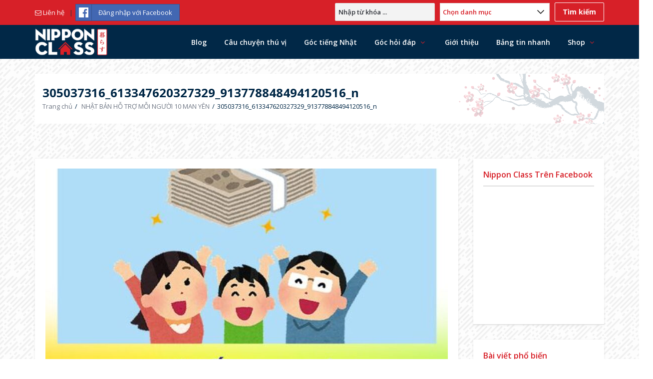

--- FILE ---
content_type: text/html; charset=UTF-8
request_url: https://nipponclass.jp/bang-tin-nhanh/nhat-ban-ho-tro-moi-nguoi-10-man-yen/305037316_613347620327329_913778848494120516_n/
body_size: 16102
content:
<!DOCTYPE html>
<html lang="vi"
prefix="og: https://ogp.me/ns#"  class="no-js no-svg">
<head>
<meta charset="UTF-8">
<meta name="viewport" content="width=device-width, initial-scale=1, maximum-scale=1">
<link rel="profile" href="https://gmpg.org/xfn/11">
<link rel="pingback" href="https://nipponclass.jp/xmlrpc.php">
<title>305037316_613347620327329_913778848494120516_n &#8211; Nippon Class là trang web hỗ trợ giải đáp cho những ai đang và sẽ có ý định sống ở Nhật</title>
<meta name='robots' content='max-image-preview:large'/>
<link rel='dns-prefetch' href='//cdnjs.cloudflare.com'/>
<link rel='dns-prefetch' href='//s.w.org'/>
<link rel="alternate" type="application/rss+xml" title="Dòng thông tin Nippon Class là trang web hỗ trợ giải đáp cho những ai đang và sẽ có ý định sống ở Nhật &raquo;" href="https://nipponclass.jp/feed/"/>
<link rel="alternate" type="application/rss+xml" title="Dòng phản hồi Nippon Class là trang web hỗ trợ giải đáp cho những ai đang và sẽ có ý định sống ở Nhật &raquo;" href="https://nipponclass.jp/comments/feed/"/>
<link rel="alternate" type="application/rss+xml" title="Nippon Class là trang web hỗ trợ giải đáp cho những ai đang và sẽ có ý định sống ở Nhật &raquo; 305037316_613347620327329_913778848494120516_n Dòng phản hồi" href="https://nipponclass.jp/bang-tin-nhanh/nhat-ban-ho-tro-moi-nguoi-10-man-yen/305037316_613347620327329_913778848494120516_n/feed/"/>
<style>img.wp-smiley,
img.emoji{display:inline !important;border:none !important;box-shadow:none !important;height:1em !important;width:1em !important;margin:0 .07em !important;vertical-align:-0.1em !important;background:none !important;padding:0 !important;}</style>
<link rel="stylesheet" type="text/css" href="//nipponclass.jp/wp-content/cache/wpfc-minified/2092qkj/ab2z.css" media="all"/>
<style id='woocommerce-inline-inline-css'>.woocommerce form .form-row .required{visibility:visible;}</style>
<style>@font-face{font-display:swap;font-family:ez-toc-icomoon;src:url(//nipponclass.jp/wp-content/plugins/easy-table-of-contents/vendor/icomoon/fonts/ez-toc-icomoon.eot);src:url(//nipponclass.jp/wp-content/plugins/easy-table-of-contents/vendor/icomoon/fonts/ez-toc-icomoon.eot?#iefix) format('embedded-opentype'),url(//nipponclass.jp/wp-content/plugins/easy-table-of-contents/vendor/icomoon/fonts/ez-toc-icomoon.woff2) format('woff2'),url(//nipponclass.jp/wp-content/plugins/easy-table-of-contents/vendor/icomoon/fonts/ez-toc-icomoon.woff) format('woff'),url(//nipponclass.jp/wp-content/plugins/easy-table-of-contents/vendor/icomoon/fonts/ez-toc-icomoon.ttf) format('truetype'),url(//nipponclass.jp/wp-content/plugins/easy-table-of-contents/vendor/icomoon/fonts/ez-toc-icomoon.svg#ez-toc-icomoon) format('svg');font-weight:400;font-style:normal}#ez-toc-container{background:#f9f9f9;border:1px solid #aaa;border-radius:4px;box-shadow:0 1px 1px rgba(0,0,0,.05);display:table;margin-bottom:1em;padding:10px;position:relative;width:auto}div.ez-toc-widget-container{padding:0;position:relative}#ez-toc-container.ez-toc-light-blue{background:#edf6ff}#ez-toc-container.ez-toc-white{background:#fff}#ez-toc-container.ez-toc-black{background:#000}#ez-toc-container.ez-toc-transparent{background:none transparent}div.ez-toc-widget-container ul{display:block}div.ez-toc-widget-container li{border:none;padding:0}div.ez-toc-widget-container ul.ez-toc-list{padding:10px}#ez-toc-container ul ul,.ez-toc div.ez-toc-widget-container ul ul{margin-left:1.5em}#ez-toc-container li,#ez-toc-container ul{margin:0;padding:0}#ez-toc-container li,#ez-toc-container ul,#ez-toc-container ul li,div.ez-toc-widget-container,div.ez-toc-widget-container li{background:0 0;list-style:none none;line-height:1.6;margin:0;overflow:hidden;z-index:1}#ez-toc-container p.ez-toc-title{text-align:left;line-height:1.45;margin:0;padding:0}.ez-toc-title-container{display:table;width:100%}.ez-toc-title,.ez-toc-title-toggle{display:table-cell;text-align:left;vertical-align:middle}#ez-toc-container.ez-toc-black p.ez-toc-title{color:#fff}#ez-toc-container div.ez-toc-title-container+ul.ez-toc-list{margin-top:1em}.ez-toc-wrap-left{float:left;margin-right:10px}.ez-toc-wrap-right{float:right;margin-left:10px}#ez-toc-container a{color:#444;text-decoration:none;text-shadow:none}#ez-toc-container a:visited{color:#9f9f9f}#ez-toc-container a:hover{text-decoration:underline}#ez-toc-container.ez-toc-black a{color:#fff}#ez-toc-container.ez-toc-black a:visited{color:#fff}#ez-toc-container a.ez-toc-toggle{color:#444}#ez-toc-container.counter-flat ul,#ez-toc-container.counter-hierarchy ul,.ez-toc-widget-container.counter-flat ul,.ez-toc-widget-container.counter-hierarchy ul{counter-reset:item}#ez-toc-container.counter-numeric li,.ez-toc-widget-container.counter-numeric li{list-style-type:decimal;list-style-position:inside}#ez-toc-container.counter-decimal ul.ez-toc-list li a::before,.ez-toc-widget-container.counter-decimal ul.ez-toc-list li a::before{content:counters(item, ".") ". ";counter-increment:item}#ez-toc-container.counter-roman li a::before,.ez-toc-widget-container.counter-roman ul.ez-toc-list li a::before{content:counters(item, ".", upper-roman) ". ";counter-increment:item}.ez-toc-widget-container ul.ez-toc-list li::before{content:' ';position:absolute;left:0;right:0;height:30px;line-height:30px;z-index:-1}.ez-toc-widget-container ul.ez-toc-list li.active::before{background-color:#ededed}.ez-toc-widget-container li.active>a{font-weight:900}.ez-toc-btn{display:inline-block;padding:6px 12px;margin-bottom:0;font-size:14px;font-weight:400;line-height:1.428571429;text-align:center;white-space:nowrap;vertical-align:middle;cursor:pointer;background-image:none;border:1px solid transparent;border-radius:4px;-webkit-user-select:none;-moz-user-select:none;-ms-user-select:none;-o-user-select:none;user-select:none}.ez-toc-btn:focus{outline:thin dotted #333;outline:5px auto -webkit-focus-ring-color;outline-offset:-2px}.ez-toc-btn:focus,.ez-toc-btn:hover{color:#333;text-decoration:none}.ez-toc-btn.active,.ez-toc-btn:active{background-image:none;outline:0;box-shadow:inset 0 3px 5px rgba(0,0,0,.125)}.ez-toc-btn-default{color:#333;background-color:#fff;border-color:#ccc}.ez-toc-btn-default.active,.ez-toc-btn-default:active,.ez-toc-btn-default:focus,.ez-toc-btn-default:hover{color:#333;background-color:#ebebeb;border-color:#adadad}.ez-toc-btn-default.active,.ez-toc-btn-default:active{background-image:none}.ez-toc-btn-sm,.ez-toc-btn-xs{padding:5px 10px;font-size:12px;line-height:1.5;border-radius:3px}.ez-toc-btn-xs{padding:1px 5px}.ez-toc-btn-default{text-shadow:0 -1px 0 rgba(0,0,0,.2);box-shadow:inset 0 1px 0 rgba(255,255,255,.15),0 1px 1px rgba(0,0,0,.075)}.ez-toc-btn-default:active{box-shadow:inset 0 3px 5px rgba(0,0,0,.125)}.btn.active,.ez-toc-btn:active{background-image:none}.ez-toc-btn-default{text-shadow:0 1px 0 #fff;background-image:linear-gradient(to bottom,#fff 0,#e0e0e0 100%);background-repeat:repeat-x;border-color:#dbdbdb;border-color:#ccc}.ez-toc-btn-default:focus,.ez-toc-btn-default:hover{background-color:#e0e0e0;background-position:0 -15px}.ez-toc-btn-default.active,.ez-toc-btn-default:active{background-color:#e0e0e0;border-color:#dbdbdb}.ez-toc-pull-right{float:right!important;margin-left:10px}.ez-toc-glyphicon{position:relative;top:1px;display:inline-block;font-family:'Glyphicons Halflings';-webkit-font-smoothing:antialiased;font-style:normal;font-weight:400;line-height:1;-moz-osx-font-smoothing:grayscale}.ez-toc-glyphicon:empty{width:1em}.ez-toc-toggle i.ez-toc-glyphicon{font-size:16px;margin-left:2px}[class*=ez-toc-icon-]{font-family:ez-toc-icomoon!important;speak:none;font-style:normal;font-weight:400;font-variant:normal;text-transform:none;line-height:1;-webkit-font-smoothing:antialiased;-moz-osx-font-smoothing:grayscale}.ez-toc-icon-toggle:before{content:"\e87a"}</style>
<style id='ez-toc-inline-css'>div#ez-toc-container p.ez-toc-title{font-size:120%;}div#ez-toc-container p.ez-toc-title{font-weight:500;}div#ez-toc-container ul li{font-size:95%;}</style>
<style>.wpp-list li{overflow:hidden;float:none;clear:both;margin-bottom:1rem}.wpp-list li:last-of-type{margin-bottom:0}.wpp-thumbnail{display:inline;float:left;margin:0 1rem 0 0;border:none}.post-stats,.wpp-meta{display:block;font-size:.8em}</style>
<link rel='stylesheet' id='style-slick-css' href='//cdnjs.cloudflare.com/ajax/libs/slick-carousel/1.9.0/slick.min.css?ver=5.8.12' type='text/css' media='all'/>
<link rel='stylesheet' id='font-awesome-css' href='https://cdnjs.cloudflare.com/ajax/libs/font-awesome/5.13.0/css/all.min.css?ver=5.8.12' type='text/css' media='all'/>
<link rel="stylesheet" type="text/css" href="//nipponclass.jp/wp-content/cache/wpfc-minified/6zbous9h/ab2z.css" media="all"/>
<link rel='stylesheet' id='v_bootstrap-css' href='https://cdnjs.cloudflare.com/ajax/libs/twitter-bootstrap/3.0.3/css/bootstrap.min.css?ver=5.8.12' type='text/css' media='all'/>
<link rel="stylesheet" type="text/css" href="//nipponclass.jp/wp-content/cache/wpfc-minified/ffw1k81d/ab2z.css" media="all"/>
<style id='vpanel_custom-inline-css'>::-moz-selection{background:#d72028;}::selection{background:#d72028;}
.more:hover,.button.color,.button.black:hover,.go-up,.widget_portfolio .portfolio-widget-item:hover .portfolio_img:before,.popular_posts .popular_img:hover a:before,.widget_flickr a:hover:before,.widget_highest_points .author-img a:hover:before,.question-author-img:hover span,.pagination a:hover,.pagination span:hover,.pagination span.current,.about-author .author-image a:hover:before,.avatar-img a:hover:before,.question-comments a,.flex-direction-nav li a:hover,.button.dark_button.color:hover,.table-style-2 thead th,.progressbar-percent,.carousel-arrow a:hover,.box_icon:hover .icon_circle,.box_icon:hover .icon_soft_r,.box_icon:hover .icon_square,.bg_default,.box_warp_colored,.box_warp_hover:hover,.post .boxedtitle i,.single-question-title i,.question-type,.post-type,.social_icon a,.page-content .boxedtitle,.main-content .boxedtitle,.flex-caption h2,.flex-control-nav li a.flex-active,.bxslider-overlay:before,.navigation .header-menu ul li ul li:hover > a,.navigation .header-menu ul li ul li.current_page_item > a,#header-top,.navigation > .header-menu > ul > li:hover > a,.navigation > .header-menu > ul > li.current_page_item > a,.navigation > .header-menu > ul > li.current-menu-item > a,.top-after-header,.breadcrumbs,#footer-bottom .social_icons ul li a:hover,.tagcloud a:hover,input[type="checkbox"],.login-password a:hover,.tab a.current,.question-type-main,.question-report:hover,.load-questions,.del-poll-li:hover,.styled-select::before,.fileinputs span,.post .post-type,.divider span,.widget_menu li.current_page_item a,.accordion .accordion-title.active a,.tab-inner-warp,.navigation_mobile,.user-profile-img a:hover:before,.post-pagination > span,#footer.footer_dark .tagcloud a:hover,input[type="submit"],.woocommerce button[type="submit"],.post-delete a,.post-edit a,.woocommerce [type="submit"][name="update_cart"]:hover,.buttons .button.wc-forward:hover,.button.checkout.wc-forward,.woocommerce .widget_price_filter .price_slider_wrapper .ui-widget-content,.woocommerce-page .widget_price_filter .price_slider_wrapper .ui-widget-content,ul.products li .woocommerce_product_thumbnail .woocommerce_woo_cart_bt .button,ul.products li .woocommerce_product_thumbnail .yith-wcwl-add-button .add_to_wishlist,.cart_list .remove,.wc-proceed-to-checkout .button.wc-forward,.single_add_to_cart_button,.return-to-shop a,.button-default.empty-cart,.wc-proceed-to-checkout a,.button[name="calc_shipping"],.price_slider_amount button.button[type="submit"],.button.checkout.wc-forward,.button.view,#footer.footer_dark .buttons .button.wc-forward,#footer.footer_dark .buttons .button.wc-forward:first-child:hover,.woocommerce-MyAccount-downloads-file.button.alt,.ask-button:hover,.ui-datepicker-header,.ui-datepicker-current-day{background-color:#d72028;}
p a,li a, a:hover,.button.normal:hover,span.color,#footer a:hover,.widget a:hover,.question h3 a:hover,.boxedtitle h1 a:hover,.boxedtitle h2 a:hover,.boxedtitle h3 a:hover,.boxedtitle h4 a:hover,.boxedtitle h5 a:hover,.boxedtitle h6 a:hover,.box_icon:hover span i,.color_default,.navigation_mobile > ul a:hover,.navigation_mobile > ul li ul li:hover:before,.post .post-meta .meta-author a:hover,.post .post-meta .meta-categories a:hover,.post .post-meta .meta-comment a:hover,.question h2 a:hover,.question-category a:hover,.question-reply:hover i,.question-category a:hover i,.question-comment a:hover,.question-comment a:hover i,.question-reply:hover,.post .post-meta .meta-author:hover a,.post .post-meta .meta-categories:hover i,.post .post-meta .meta-comment:hover a,.post .post-meta .meta-comment:hover i,.post-title a:hover,.question-tags a,.question .question-type,.comment-author a:hover,.comment-reply:hover,.user-profile-widget li a:hover,.taglist .tag a.delete:before,.form-style p span.color,.post-tags,.post-tags a,.related-posts li a:hover,.related-posts li a:hover i,#footer.footer_light_top .related-posts li a:hover,.related-posts li a:hover i,.share-inside,.share-inside-warp ul li a:hover,.user-points .question-vote-result,.navigation > .header-menu > ul > li > a > .menu-nav-arrow,#footer-bottom a,.widget h3.widget_title,#footer .related-item span,.widget_twitter ul li:before,#footer .widget_twitter .tweet_time a,.widget_highest_points li h6 a,#footer .widget_contact ul li span,.rememberme label,.ask_login .ask_captcha_p i,.login-text i,.subscribe-text i,.widget_search .search-submit,.datepickerlogin-password i,.question-tags,.question-tags i,.panel-pop h2,input[type="text"],input[type="password"],input[type="email"],input[type="url"],input[type="number"],textarea,select,.panel-pop p,.main-content .page-content .boxedtitle.page-title > *,.fakefile button,.login p,.login h2,.contact-us h2,.share-inside i,#related-posts h2,.comment-reply,.post-title,.post-title a,.user-profile h2,.user-profile h2 a,.stats-head,.block-stats-1,.block-stats-2,.block-stats-3,.block-stats-4,.user-question h3 a,.icon_shortcode .ul_icons li,.testimonial-client span,.box_icon h1,.box_icon h2,.box_icon h3,.box_icon h4,.box_icon h5,.box_icon h6,.widget_contact ul li i,#footer.footer_light_top .widget a:hover,#header .logo h2 a:hover,.widget_tabs.tabs-warp .tabs li a,#footer .widget .widget_highest_points a,#footer .related-item h3 a:hover,#footer.footer_dark .widget .widget_comments a:hover,#footer .widget_tabs.tabs-warp .tabs li a,.dark_skin .sidebar .widget a:hover,.user-points h3,.woocommerce mark,.woocommerce .product_list_widget ins span,.woocommerce-page .product_list_widget ins span,ul.products li .product-details h3 a:hover,ul.products li .product-details .price,ul.products li .product-details h3 a:hover,ul.products li .product-details > a:hover,.widget.woocommerce:not(.widget_product_categories):not(.widget_layered_nav) ul li a:hover,.price > .amount,.woocommerce-page .product .woocommerce-woo-price ins span,.cart_wrapper .widget_shopping_cart_content ul li a:hover,.woocommerce-billing-fields > h3,#order_review_heading,.woocommerce .sections h2,.yith-wcwl-share > h4,.woocommerce .sections h3,.woocommerce header.title h3,.main-title > h4,.woocommerce h2,.post-content .woocommerce h3,.box-default.woocommerce-message .button,.woocommerce .cart .product-name a:hover,header.title a,.widget_search label:before,.post .post-meta .post-view a:hover,.post .post-meta .post-view:hover a,.post .post-meta .post-view:hover i,.question-author-meta a:hover,.question-author-meta a:hover i,ul.login-links a:hover,input[type="tel"],.styled-select select,.woocommerce-MyAccount-content .woocommerce-Button.button,.widget_categories .accordion .accordion-title a:hover,.dark_skin .widget_categories .accordion .accordion-title a:hover{color:#d72028;}
.loader_html,input[type="text"]:focus,input[type="password"]:focus,input[type="email"]:focus,input[type="url"]:focus,input[type="number"]:focus,textarea:focus,.box_icon .form-style textarea:focus,.social_icon a,#footer-bottom .social_icons ul li a:hover,.widget_login input[type="text"],.widget_search input[type="text"],.widget_search input[type="search"],.widget_product_search input[type="search"],.subscribe_widget input[type="text"],.widget_login input[type="password"],.panel_light.login-panel input[type="text"],.panel_light.login-panel input[type="password"],#footer.footer_dark .tagcloud a:hover,#footer.footer_dark .widget_search input[type="text"],.widget_search input[type="search"]:focus,#footer.footer_dark .subscribe_widget input[type="text"]:focus,#footer.footer_dark .widget_login input[type="text"]:focus,#footer.footer_dark .widget_login input[type="password"]:focus,.dark_skin .sidebar .widget_search input[type="text"],.widget_search input[type="search"]:focus,.dark_skin .sidebar .subscribe_widget input[type="text"]:focus,.dark_skin .sidebar .widget_login input[type="text"]:focus,.dark_skin .sidebar .widget_login input[type="password"]:focus,input[type="tel"]:focus,.sidebar .tagcloud a:hover,.tagcloud a:hover{border-color:#d72028;}
.tabs{border-bottom-color:#d72028;}
.tab a.current{border-top-color:#d72028;}
.tabs-vertical .tab a.current,blockquote{border-right-color:#d72028;}
blockquote{border-left-color:#d72028;}
.top-after-header .col-md-9 p textarea,.widget_login input[type="text"],.widget_search input[type="text"],.widget_search input[type="search"],.widget_product_search input[type="search"],.subscribe_widget input[type="text"],.widget_login input[type="password"],.panel_light.login-panel input[type="text"],.panel_light.login-panel input[type="password"]{background:rgba(215,32,40,0.20);}</style>
<link rel="stylesheet" type="text/css" href="//nipponclass.jp/wp-content/cache/wpfc-minified/gjx71fd/ab2z.css" media="all"/>
<link rel="https://api.w.org/" href="https://nipponclass.jp/wp-json/"/><link rel="alternate" type="application/json" href="https://nipponclass.jp/wp-json/wp/v2/media/7701"/><link rel="EditURI" type="application/rsd+xml" title="RSD" href="https://nipponclass.jp/xmlrpc.php?rsd"/>
<link rel="wlwmanifest" type="application/wlwmanifest+xml" href="https://nipponclass.jp/wp-includes/wlwmanifest.xml"/> 
<meta name="generator" content="WordPress 5.8.12"/>
<meta name="generator" content="WooCommerce 4.3.6"/>
<link rel='shortlink' href='https://nipponclass.jp/?p=7701'/>
<link rel="alternate" type="application/json+oembed" href="https://nipponclass.jp/wp-json/oembed/1.0/embed?url=https%3A%2F%2Fnipponclass.jp%2Fbang-tin-nhanh%2Fnhat-ban-ho-tro-moi-nguoi-10-man-yen%2F305037316_613347620327329_913778848494120516_n%2F"/>
<link rel="alternate" type="text/xml+oembed" href="https://nipponclass.jp/wp-json/oembed/1.0/embed?url=https%3A%2F%2Fnipponclass.jp%2Fbang-tin-nhanh%2Fnhat-ban-ho-tro-moi-nguoi-10-man-yen%2F305037316_613347620327329_913778848494120516_n%2F&#038;format=xml"/>
<meta property="fb:app_id" content="830685024006772"/><link rel="shortcut icon" href="https://nipponclass.jp/wp-content/uploads/2020/04/Favicon-96.png" type="image/x-icon">
<noscript><style>.woocommerce-product-gallery{opacity:1 !important;}</style></noscript>
<noscript>
<img height="1" width="1" style="display:none" alt="fbpx" src="https://www.facebook.com/tr?id=2578677559110647&ev=PageView&noscript=1"/>
</noscript>
<style>.blue-message{background:none repeat scroll 0 0 #3399ff;color:#ffffff;text-shadow:none;font-size:16px;line-height:24px;padding:10px;}
.green-message{background:none repeat scroll 0 0 #8cc14c;color:#ffffff;text-shadow:none;font-size:16px;line-height:24px;padding:10px;}
.orange-message{background:none repeat scroll 0 0 #faa732;color:#ffffff;text-shadow:none;font-size:16px;line-height:24px;padding:10px;}
.red-message{background:none repeat scroll 0 0 #da4d31;color:#ffffff;text-shadow:none;font-size:16px;line-height:24px;padding:10px;}
.grey-message{background:none repeat scroll 0 0 #53555c;color:#ffffff;text-shadow:none;font-size:16px;line-height:24px;padding:10px;}
.left-block{background:none repeat scroll 0 0px, radial-gradient(ellipse at center center, #ffffff 0%, #f2f2f2 100%) repeat scroll 0 0 rgba(0, 0, 0, 0);color:#8b8e97;padding:10px;margin:10px;float:left;}
.right-block{background:none repeat scroll 0 0px, radial-gradient(ellipse at center center, #ffffff 0%, #f2f2f2 100%) repeat scroll 0 0 rgba(0, 0, 0, 0);color:#8b8e97;padding:10px;margin:10px;float:right;}
.blockquotes{background:none;border-left:5px solid #f1f1f1;color:#8B8E97;font-size:16px;font-style:italic;line-height:22px;padding-left:15px;padding:10px;width:60%;float:left;}</style>
<script>(function(w,d,s,l,i){w[l]=w[l]||[];w[l].push({'gtm.start':
new Date().getTime(),event:'gtm.js'});var f=d.getElementsByTagName(s)[0],
j=d.createElement(s),dl=l!='dataLayer'?'&l='+l:'';j.async=false;j.src=
'https://www.googletagmanager.com/gtm.js?id='+i+dl;f.parentNode.insertBefore(j,f);
})(window,document,'script','dataLayer','GTM-WP5RLTK');</script>
<script data-wpfc-render="false">var Wpfcll={s:[],osl:0,i:function(){Wpfcll.ss();window.addEventListener('load',function(){window.addEventListener("DOMSubtreeModified",function(e){Wpfcll.osl=Wpfcll.s.length;Wpfcll.ss();if(Wpfcll.s.length > Wpfcll.osl){Wpfcll.ls(false);}},false);Wpfcll.ls(true);});window.addEventListener('scroll',function(){Wpfcll.ls(false);});window.addEventListener('resize',function(){Wpfcll.ls(false);});window.addEventListener('click',function(){Wpfcll.ls(false);});},c:function(e,pageload){var w=document.documentElement.clientHeight || body.clientHeight;var n=pageload ? 0:800;var er=e.getBoundingClientRect();var t=0;var p=e.parentNode;if(typeof p.getBoundingClientRect=="undefined"){var pr=false;}else{var pr=p.getBoundingClientRect();}if(er.x==0 && er.y==0){for(var i=0;i < 10;i++){if(p){if(pr.x==0 && pr.y==0){p=p.parentNode;if(typeof p.getBoundingClientRect=="undefined"){pr=false;}else{pr=p.getBoundingClientRect();}}else{t=pr.top;break;}}};}else{t=er.top;}if(w - t+n > 0){return true;}return false;},r:function(e,pageload){var s=this;var oc,ot;try{oc=e.getAttribute("data-wpfc-original-src");ot=e.getAttribute("data-wpfc-original-srcset");if(oc || ot){if(s.c(e,pageload)){if(e.tagName=="DIV" || e.tagName=="A"){e.style.backgroundImage="url("+oc+")";e.removeAttribute("data-wpfc-original-src");e.removeAttribute("onload");}else{if(oc){e.setAttribute('src',oc);}if(ot){e.setAttribute('srcset',ot);}e.removeAttribute("data-wpfc-original-src");e.removeAttribute("onload");if(e.tagName=="IFRAME"){e.onload=function(){if(typeof window.jQuery !="undefined"){if(jQuery.fn.fitVids){jQuery(e).parent().fitVids({customSelector:"iframe[src]"});}}var s=e.getAttribute("src").match(/templates\/youtube\.html\#(.+)/);var y="https://www.youtube.com/embed/";if(s){try{var i=e.contentDocument || e.contentWindow;if(i.location.href=="about:blank"){e.setAttribute('src',y+s[1]);}}catch(err){e.setAttribute('src',y+s[1]);}}}}}}}}catch(error){console.log(error);console.log("==>",e);}},ss:function(){var i=Array.prototype.slice.call(document.getElementsByTagName("img"));var f=Array.prototype.slice.call(document.getElementsByTagName("iframe"));var d=Array.prototype.slice.call(document.getElementsByTagName("div"));var a=Array.prototype.slice.call(document.getElementsByTagName("a"));this.s=i.concat(f).concat(d).concat(a);},ls:function(pageload){var s=this;[].forEach.call(s.s,function(e,index){s.r(e,pageload);});}};document.addEventListener('DOMContentLoaded',function(){wpfci();});function wpfci(){Wpfcll.i();}</script>
</head>
<body class="attachment attachment-template-default single single-attachment postid-7701 attachmentid-7701 attachment-jpeg theme-ask-me woocommerce-no-js active-lightbox wrap-user-not-login">
<noscript><iframe onload="Wpfcll.r(this,true);" data-wpfc-original-src="https://www.googletagmanager.com/ns.html?id=GTM-WP5RLTK"
height="0" width="0" style="display:none;visibility:hidden"></iframe></noscript>
<div id="fb-root"></div><div class="background-cover"></div><div id="wrap" class="grid_1200">
<div class="login-panel panel_dark">
<button class="login-panel-close"><i class="fa fa-times"></i></button>
<section class="container">
<div class="row">
<div class="col-md-6"></div></div></section></div><div id="header-top">
<section class="container clearfix">
<div class="row">
<div class="col-md-6">
<nav class="header-top-nav">
<ul id="menu-top-bar-not-login-1" class="login-navbar">
<li class="menu-item menu-item-type-custom menu-item-object-custom menu-item-70"><a href="https://nipponclass.jp/lien-he/"><icon class="icon-envelope"></icon> Liên hệ</a></li>
<li class="menu-item menu-item-type-custom menu-item-object-custom menu-item-72 fb-login-btn">
<div class="tml tml-login">
<div class="tml-alerts"></div><form name="login" action="https://nipponclass.jp/dang-nhap/" method="post" data-ajax="1">
<div class="tml-field-wrap tml-social_providers-wrap"> <ul class="tml-social-providers"><li><a class="tml-social-provider tml-social-provider-facebook" href="https://www.facebook.com/dialog/oauth?client_id=830685024006772&redirect_uri=https%3A%2F%2Fnipponclass.jp%2Fdang-nhap%2F%3Fprovider%3Dfacebook&state=d8e8261715&scope=email&auth_type=rerequest" title="Đăng nhập với Facebook"><span class="tml-social-provider-icon"><img src="https://nipponclass.jp/wp-content/plugins/tml-social/assets/images/facebook.svg" alt="Đăng nhập với Facebook"/></span><span class="tml-social-provider-text">Đăng nhập với Facebook</span></a></li></ul><p class="tml-social-providers-divider"><span>or</span></p></div><div class="tml-field-wrap tml-log-wrap"> <label class="tml-label" for="user_login">Tên người dùng hoặc Địa chỉ Email</label> <input name="log" type="text" value="" id="user_login" autocapitalize="off" class="tml-field"></div><div class="tml-field-wrap tml-pwd-wrap"> <label class="tml-label" for="user_pass">Mật khẩu</label> <input name="pwd" type="password" value="" id="user_pass" class="tml-field"></div><div class="tml-field-wrap tml-rememberme-wrap"> <input name="rememberme" type="checkbox" value="forever" id="rememberme" class="tml-checkbox"> <label class="tml-label" for="rememberme">Tự động đăng nhập</label></div><div class="tml-field-wrap tml-submit-wrap"> <button name="submit" type="submit" class="tml-button">Đăng nhập</button></div><input name="redirect_to" type="hidden" value="https://nipponclass.jp/wp-admin/">
</form></div></li>
</ul>
</nav>
<div class="f_left language_selector"></div><div class="clearfix"></div></div><div class="col-md-6">
<div class="social_icons f_right"> <ul> <li class="facebook"><a target="_blank" original-title="Facebook" class="tooltip-n" href="https://www.facebook.com/nipponclass.jp"><i class="fab fa-facebook"></i></a></li> </ul></div><form role="search" method="get" class="search-form" action=""><label>
<input type="search" class="search-field" placeholder="Nhập từ khóa ..." value="" name="s"></label>
<select name="search_type" class="search_type"><option value="posts">Chọn danh mục</option><option  value="posts">Blog</option><option  value="questions">Góc hỏi đáp</option></select><input type="submit" class="search-submit" value="Tìm kiếm"></form>									
<div class='cart-wrapper'><a href="https://nipponclass.jp/gio-hang/" class="cart_control nav-button nav-cart"><i class="enotype-icon-cart"></i>
<span class="numofitems" data-num="0">0</span>
</a>
<div class="cart_wrapper cart_wrapper_empty"><div class="widget_shopping_cart_content"></div></div></div><div class="clearfix"></div></div></div></section></div><div class="fc-wrap-head">
<header id="header">
<section class="container clearfix">
<div class="logo">
<div><a class="logo-img" href="https://nipponclass.jp/" itemprop="url" title="Nippon Class là trang web hỗ trợ giải đáp cho những ai đang và sẽ có ý định sống ở Nhật"> <img width="125" height="46" alt="Nippon Class là trang web hỗ trợ giải đáp cho những ai đang và sẽ có ý định sống ở Nhật" src="https://nipponclass.jp/wp-content/uploads/2020/04/LOGO-WHITE.png"> </a></div><meta itemprop="name" content="Nippon Class là trang web hỗ trợ giải đáp cho những ai đang và sẽ có ý định sống ở Nhật"></div><nav class="navigation">
<div class="header-menu"> <ul id="menu-header-menu-1"> <li class="menu-item"><a href="https://nipponclass.jp/">Blog</a></li> <li class="menu-item"><a href="/cau-chuyen-thu-vi/">Câu chuyện thú vị</a></li> <li class="menu-item"><a href="https://nipponclass.jp/hoc-tieng-nhat/">Góc tiếng Nhật</a></li> <li class="menu-item"><a href="https://nipponclass.jp/goc-hoi-dap/">Góc hỏi đáp</a> <ul class="sub-menu" style="overflow: hidden; height: 35px; padding-top: 0px; display: none; margin-top: 0px; padding-bottom: 0px; margin-bottom: 0px;"> <li class="menu-item"><a href="https://nipponclass.jp/dat-cau-hoi-cho-hako/">Đặt câu hỏi cho Hako</a></li> </ul> </li> <li class="menu-item"><a href="https://nipponclass.jp/gioi-thieu-huong-dan/">Giới thiệu</a></li> <li class="menu-item"><a href="https://nipponclass.jp/bang-tin-nhanh/">Bảng tin nhanh</a></li> <li class="menu-item"><a href="https://nipponclass.jp/shop/">Shop</a> <ul class="sub-menu"> <li class="menu-item"><a href="https://nipponclass.jp/gio-hang/">Giỏ hàng</a></li> <li class="menu-item"><a href="https://nipponclass.jp/tai-khoan/">My page</a></li> </ul> </li> </ul></div></nav>
<div class="mobile-menu">
<input type="checkbox" id="toggle-menu">
<label for="toggle-menu" class="mobile-menu-click navigation_mobile"></label>
<aside class="mobile-aside mobile-menu-wrap aside-no-cart dark-mobile-menu">
<div class="mobile-aside-inner">
<div class="mobile-aside-inner-inner">
<label for="toggle-menu" class="mobile-aside-close">x</label>
<div class="mobile-menu-top mobile-aside-menu">
<div class="logo"> <a class="logo-img" href="https://nipponclass.jp/"> <img onload="Wpfcll.r(this,true);" src="https://nipponclass.jp/wp-content/plugins/wp-fastest-cache-premium/pro/images/blank.gif" width="276" height="30" alt="Nippon Class" data-wpfc-original-src="https://nipponclass.jp/wp-content/themes/ask-me/images/logo_white.png"> </a></div></div><div class="ask-question-menu"> <a href="https://nipponclass.jp/dat-cau-hoi-cho-hako/" class="color button small margin_0">Đặt câu hỏi</a></div><div class='cart-wrapper'><a href="https://nipponclass.jp/gio-hang/" class="cart_control nav-button nav-cart"><i class="enotype-icon-cart"></i>
<span class="numofitems" data-num="0">0</span>
</a>
<div class="cart_wrapper cart_wrapper_empty"><div class="widget_shopping_cart_content"></div></div></div><div class="mobile-menu-left mobile-aside-menu">
<div class="header-menu"><ul id="menu-header-menu" class="menu_aside"><li id="menu-item-11" class="menu-item menu-item-type-post_type menu-item-object-page menu-item-home menu-item-11"><a href="https://nipponclass.jp/">Blog</a></li> <li id="menu-item-822" class="menu-item menu-item-type-custom menu-item-object-custom menu-item-822"><a href="/cau-chuyen-thu-vi/">Câu chuyện thú vị</a></li> <li id="menu-item-571" class="menu-item menu-item-type-custom menu-item-object-custom menu-item-571"><a href="https://nipponclass.jp/hoc-tieng-nhat/">Góc tiếng Nhật</a></li> <li id="menu-item-100" class="menu-item menu-item-type-custom menu-item-object-custom menu-item-has-children menu-item-100"><a href="https://nipponclass.jp/goc-hoi-dap/">Góc hỏi đáp</a> <ul class="sub-menu"> <li id="menu-item-79" class="menu-item menu-item-type-post_type menu-item-object-page menu-item-79"><a href="https://nipponclass.jp/dat-cau-hoi-cho-hako/">Đặt câu hỏi cho Hako</a></li> </ul> </li> <li id="menu-item-121" class="menu-item menu-item-type-post_type menu-item-object-page menu-item-121"><a href="https://nipponclass.jp/gioi-thieu-huong-dan/">Giới thiệu và hướng dẫn</a></li> <li id="menu-item-515" class="menu-item menu-item-type-custom menu-item-object-custom menu-item-515"><a href="https://nipponclass.jp/bang-tin-nhanh/">Bảng tin nhanh</a></li> </ul></div><div class="header-top"><ul id="menu-top-bar-not-login" class="menu_aside"><li id="menu-item-70" class="menu-item menu-item-type-custom menu-item-object-custom menu-item-70"><a href="https://nipponclass.jp/lien-he/"><icon class="icon-envelope"></icon> Liên hệ</a></li> <li id="menu-item-72" class="login-panel-link menu-item menu-item-type-custom menu-item-object-custom menu-item-72"><a href="#"><icon class="icon-user"></icon> Đăng nhập / đăng ký</a></li> </ul></div></div><div class="post-search">
<form role="search" method="get" class="searchform" action="/">
<div class="mobile-search-result"> <label><input type="search" class="search-field" autocomplete="off" placeholder="Nhập từ khóa ..." value="" name="s"></label> <select name="search_type" class="search_type"><option value="posts">Chọn danh mục cần tìm</option><option value="posts">Blog</option><option value="questions">Góc hỏi đáp</option></select> <input type="submit" class="button-default" value="Tìm kiếm"></div></form></div><div class="social_icons f_right"> <ul> <li class="facebook"><a target="_blank" original-title="Facebook" class="tooltip-n" href="https://www.facebook.com/nipponclass.jp"><i class="fab fa-facebook"></i></a></li> </ul></div></div></div></aside></div></section>
</header></div><div class="breadcrumbs"><section class="container"><div class="row"><div class="col-md-12"><h1>305037316_613347620327329_913778848494120516_n</h1><div class="clearfix"></div><div class="crumbs"> <a itemprop="breadcrumb" href="https://nipponclass.jp">Trang chủ</a><span class="crumbs-span">/</span> <a href="https://nipponclass.jp/bang-tin-nhanh/nhat-ban-ho-tro-moi-nguoi-10-man-yen/">NHẬT BẢN HỖ TRỢ MỖI NGƯỜI 10 MAN YÊN</a><span class="crumbs-span">/</span><span class="current">305037316_613347620327329_913778848494120516_n</span></div></div></div></section></div><div class='index-no-box'></div><section class="container main-content page-right-sidebar">
<div class="row">
<div class="with-sidebar-container">
<div class="main-sidebar-container col-md-9">
<article class="post single-post post-7701 attachment type-attachment status-inherit hentry" id="post-7701">
<div class="post-inner">
<div class="post-img post-img-0"> <img onload="Wpfcll.r(this,true);" src="https://nipponclass.jp/wp-content/plugins/wp-fastest-cache-premium/pro/images/blank.gif" width="806" height="440" data-wpfc-original-src="https://nipponclass.jp/wp-content/uploads/2022/09/305037316_613347620327329_913778848494120516_n-806x440.jpg" class="post-img" alt="" loading="lazy"/></div><h2 class="post-title">305037316_613347620327329_913778848494120516_n</h2>
<div class="post-meta"> <span class="meta-author"><i class="icon-user"></i><a href="https://nipponclass.jp/author/hako/" title="Đăng bởi Hako" rel="author">Hako</a></span> <span class="meta-date"><i class="fa fa-calendar"></i>Tháng Chín 19, 2022</span> <span class="meta-comment"><i class="fa fa-comments-o"></i><a href="https://nipponclass.jp/bang-tin-nhanh/nhat-ban-ho-tro-moi-nguoi-10-man-yen/305037316_613347620327329_913778848494120516_n/#respond">0 Bình luận</a></span></div><div class="post-content"></div></div></article>
<div id="comments"></div><div id="respond" class="comment-respond page-content clearfix no_comment_box">
<div class="boxedtitle page-title"><h2>Trả lời</h2></div><form action="https://nipponclass.jp/wp-comments-post.php" method="post" id="commentform">
<div class="ask_error"></div><div id="respond-inputs" class="clearfix"> <p> <label class="required" for="comment_name">Tên<span>*</span></label> <input name="author" type="text" value="" id="comment_name" aria-required="true"> </p> <p> <label class="required" for="comment_email">E-Mail<span>*</span></label> <input name="email" type="text" value="" id="comment_email" aria-required="true"> </p> <p class="last"> <label class="required" for="comment_url">Website</label> <input name="url" type="text" value="" id="comment_url"> </p></div><div class="clearfix"></div><div id="respond-textarea">
<p>
<label class="required" for="comment">Bình luận<span>*</span></label>
<textarea id="comment" name="comment" aria-required="true" cols="58" rows="10"></textarea>
</p></div><div class="cancel-comment-reply"><a rel="nofollow" id="cancel-comment-reply-link" href="/bang-tin-nhanh/nhat-ban-ho-tro-moi-nguoi-10-man-yen/305037316_613347620327329_913778848494120516_n/#respond" style="display:none;">Click here to cancel reply.</a></div><p class="form-submit">
<input name="submit" type="submit" id="submit" value="Gửi bình luận" class="button small color">
<input type='hidden' name='comment_post_ID' value='7701' id='comment_post_ID' />
<input type='hidden' name='comment_parent' id='comment_parent' value='0' />
</p>
</form></div></div><aside class="col-md-3 sidebar sticky-sidebar">
<div id="custom_html-4" class="widget_text widget widget_custom_html"><h3 class="widget_title">Nippon Class Trên Facebook</h3><div class="textwidget custom-html-widget"><div style="margin:0" id="fb-page"></div></div></div><div id="wpp-2" class="widget popular-posts">
<h3 class="widget_title">Bài viết phổ biến</h3>
<ul class="wpp-list wpp-cards-compact">  <li> <a href="https://nipponclass.jp/huong-dan-in-hinh-anh-tai-lieu-tu-dien-thoai-tai-combini-seven-eleven/" target="_self"><img onload="Wpfcll.r(this,true);" src="https://nipponclass.jp/wp-content/plugins/wp-fastest-cache-premium/pro/images/blank.gif" width="75" height="75" data-wpfc-original-src="https://nipponclass.jp/wp-content/uploads/2022/08/mzl.bzaxqjvl-80x80.png" class="wpp-thumbnail wp-post-image" alt="HƯỚNG DẪN IN HÌNH ẢNH, TÀI LIỆU TỪ ĐIỆN THOẠI TẠI COMBINI SEVEN ELEVEN" loading="lazy" data-wpfc-original-srcset="https://nipponclass.jp/wp-content/uploads/2022/08/mzl.bzaxqjvl-80x80.png 80w, https://nipponclass.jp/wp-content/uploads/2022/08/mzl.bzaxqjvl-300x300.png 300w, https://nipponclass.jp/wp-content/uploads/2022/08/mzl.bzaxqjvl.png 1024w, https://nipponclass.jp/wp-content/uploads/2022/08/mzl.bzaxqjvl-150x150.png 150w, https://nipponclass.jp/wp-content/uploads/2022/08/mzl.bzaxqjvl-768x768.png 768w, https://nipponclass.jp/wp-content/uploads/2022/08/mzl.bzaxqjvl-60x60.png 60w, https://nipponclass.jp/wp-content/uploads/2022/08/mzl.bzaxqjvl-600x600.png 600w, https://nipponclass.jp/wp-content/uploads/2022/08/mzl.bzaxqjvl-100x100.png 100w" sizes="(max-width: 75px) 100vw, 75px"/></a> <div class="wpp-item-data"><a href="https://nipponclass.jp/huong-dan-in-hinh-anh-tai-lieu-tu-dien-thoai-tai-combini-seven-eleven/" class="wpp-post-title" target="_self">HƯỚNG DẪN IN HÌNH ẢNH, TÀI LIỆU TỪ ĐIỆN THOẠI TẠI COMBINI SEVEN ELEVEN</a></div></li>  <li> <a href="https://nipponclass.jp/cach-su-dung-may-giat-o-nhat-ban-co-biet/" target="_self"><img onload="Wpfcll.r(this,true);" src="https://nipponclass.jp/wp-content/plugins/wp-fastest-cache-premium/pro/images/blank.gif" width="75" height="75" data-wpfc-original-src="https://nipponclass.jp/wp-content/uploads/2022/05/img_cad6302c46dfe6adde79f9e8d5e4c25f123080-80x80.jpg" class="wpp-thumbnail wp-post-image" alt="Cách sử dụng máy giặt ở Nhật, bạn có biết?" loading="lazy" data-wpfc-original-srcset="https://nipponclass.jp/wp-content/uploads/2022/05/img_cad6302c46dfe6adde79f9e8d5e4c25f123080-80x80.jpg 80w, https://nipponclass.jp/wp-content/uploads/2022/05/img_cad6302c46dfe6adde79f9e8d5e4c25f123080-150x150.jpg 150w, https://nipponclass.jp/wp-content/uploads/2022/05/img_cad6302c46dfe6adde79f9e8d5e4c25f123080-60x60.jpg 60w, https://nipponclass.jp/wp-content/uploads/2022/05/img_cad6302c46dfe6adde79f9e8d5e4c25f123080-300x300.jpg 300w, https://nipponclass.jp/wp-content/uploads/2022/05/img_cad6302c46dfe6adde79f9e8d5e4c25f123080-100x100.jpg 100w" sizes="(max-width: 75px) 100vw, 75px"/></a> <div class="wpp-item-data"><a href="https://nipponclass.jp/cach-su-dung-may-giat-o-nhat-ban-co-biet/" class="wpp-post-title" target="_self">Cách sử dụng máy giặt ở Nhật, bạn có biết?</a></div></li>  <li> <a href="https://nipponclass.jp/huong-dan-xin-visa-cho-em-be-o-nhat/" target="_self"><img onload="Wpfcll.r(this,true);" src="https://nipponclass.jp/wp-content/plugins/wp-fastest-cache-premium/pro/images/blank.gif" width="75" height="75" data-wpfc-original-src="https://nipponclass.jp/wp-content/uploads/2024/01/rectangle_large_type_2_d6d11c37dd401b9911770c58a9185f06-80x80.webp" class="wpp-thumbnail wp-post-image" alt="HƯỚNG DẪN XIN VISA CHO EM BÉ Ở NHẬT" loading="lazy" data-wpfc-original-srcset="https://nipponclass.jp/wp-content/uploads/2024/01/rectangle_large_type_2_d6d11c37dd401b9911770c58a9185f06-80x80.webp 80w, https://nipponclass.jp/wp-content/uploads/2024/01/rectangle_large_type_2_d6d11c37dd401b9911770c58a9185f06-150x150.webp 150w, https://nipponclass.jp/wp-content/uploads/2024/01/rectangle_large_type_2_d6d11c37dd401b9911770c58a9185f06-60x60.webp 60w, https://nipponclass.jp/wp-content/uploads/2024/01/rectangle_large_type_2_d6d11c37dd401b9911770c58a9185f06-300x300.webp 300w, https://nipponclass.jp/wp-content/uploads/2024/01/rectangle_large_type_2_d6d11c37dd401b9911770c58a9185f06-100x100.webp 100w" sizes="(max-width: 75px) 100vw, 75px"/></a> <div class="wpp-item-data"><a href="https://nipponclass.jp/huong-dan-xin-visa-cho-em-be-o-nhat/" class="wpp-post-title" target="_self">HƯỚNG DẪN XIN VISA CHO EM BÉ Ở NHẬT</a></div></li>  <li> <a href="https://nipponclass.jp/ky-ban-nghi-gioi-tre-nhat-dung-tu-nay-voi-y-nghia-la-gi/" target="_self"><img onload="Wpfcll.r(this,true);" src="https://nipponclass.jp/wp-content/plugins/wp-fastest-cache-premium/pro/images/blank.gif" width="75" height="75" data-wpfc-original-src="https://nipponclass.jp/wp-content/uploads/2020/07/KY-in-japanese-80x80.jpg" class="wpp-thumbnail wp-post-image" alt="KY, bạn nghĩ giới trẻ Nhật dùng từ này với ý nghĩa là gì?" loading="lazy" data-wpfc-original-srcset="https://nipponclass.jp/wp-content/uploads/2020/07/KY-in-japanese-80x80.jpg 80w, https://nipponclass.jp/wp-content/uploads/2020/07/KY-in-japanese-150x150.jpg 150w, https://nipponclass.jp/wp-content/uploads/2020/07/KY-in-japanese-60x60.jpg 60w, https://nipponclass.jp/wp-content/uploads/2020/07/KY-in-japanese-300x300.jpg 300w, https://nipponclass.jp/wp-content/uploads/2020/07/KY-in-japanese-100x100.jpg 100w" sizes="(max-width: 75px) 100vw, 75px"/></a> <div class="wpp-item-data"><a href="https://nipponclass.jp/ky-ban-nghi-gioi-tre-nhat-dung-tu-nay-voi-y-nghia-la-gi/" class="wpp-post-title" target="_self">KY, bạn nghĩ giới trẻ Nhật dùng từ này với ý nghĩa là gì?</a></div></li>  <li> <a href="https://nipponclass.jp/kham-rang-o-nhat-va-nhung-tu-vung-thuong-dung/" target="_self"><img onload="Wpfcll.r(this,true);" src="https://nipponclass.jp/wp-content/plugins/wp-fastest-cache-premium/pro/images/blank.gif" width="75" height="75" data-wpfc-original-src="https://nipponclass.jp/wp-content/uploads/2022/09/6d6ee800e9e6421ed872a93ab039cfba_t-80x80.jpeg" class="wpp-thumbnail wp-post-image" alt="KHÁM RĂNG Ở NHẬT VÀ NHỮNG TỪ VỰNG THƯỜNG DÙNG" loading="lazy" data-wpfc-original-srcset="https://nipponclass.jp/wp-content/uploads/2022/09/6d6ee800e9e6421ed872a93ab039cfba_t-80x80.jpeg 80w, https://nipponclass.jp/wp-content/uploads/2022/09/6d6ee800e9e6421ed872a93ab039cfba_t-150x150.jpeg 150w, https://nipponclass.jp/wp-content/uploads/2022/09/6d6ee800e9e6421ed872a93ab039cfba_t-60x60.jpeg 60w, https://nipponclass.jp/wp-content/uploads/2022/09/6d6ee800e9e6421ed872a93ab039cfba_t-300x300.jpeg 300w, https://nipponclass.jp/wp-content/uploads/2022/09/6d6ee800e9e6421ed872a93ab039cfba_t-100x100.jpeg 100w" sizes="(max-width: 75px) 100vw, 75px"/></a> <div class="wpp-item-data"><a href="https://nipponclass.jp/kham-rang-o-nhat-va-nhung-tu-vung-thuong-dung/" class="wpp-post-title" target="_self">KHÁM RĂNG Ở NHẬT VÀ NHỮNG TỪ VỰNG THƯỜNG DÙNG</a></div></li></ul></div><div id="custom_html-2" class="widget_text widget widget_custom_html"><div class="textwidget custom-html-widget"><div class="row">
<div class="col-sm-12"> <a href="https://nipponclass.jp/dat-cau-hoi-cho-hako/" class="button color large btn-add-question">Đặt câu hỏi cho Hako</a></div></div></div></div></aside>
<div class="clearfix"></div></div></div></section>
<footer id="footer" class="footer_dark">
<section class="container">
<div class="row">
<div class="col-md-12">
<div id="custom_html-3" class="widget_text widget widget_custom_html"><h3 class="widget_title">Về chúng tôi?</h3><div class="textwidget custom-html-widget"><div class="widget_contact"> <p>Nippon Class thuộc sở hữu công ty Fast Coding là công ty được thành lập tại Tokyo, có chi nhánh ở Hồ Chí Minh, chúng tôi sẽ cung cấp thông tin cho người Việt Nam sống ở Nhật Bản hoàn toàn miễn phí, giúp bảo vệ bạn khỏi những tin giả mạo. Hãy dùng và chia sẻ website của chúng tôi đến bạn bè của bạn.</p> <ul> <li> <span style="color:white;">Địa chỉ:</span> <h3 style="margin-bottom:5px;">FASTCODING Inc.</h3> - Văn phòng Nhật Bản: Sotokanda 6-11-16, Chiyoda, Tokyo<br>- Văn phòng Việt Nam: Phòng 303, tòa nhà Vina Giầy, 180 - 182 Lý Chính Thắng, Phường 9, Quận 3, Hồ Chí Minh </li> <li></li> </ul></div></div></div></div></div></section>
</footer>
<footer id="footer-bottom">
<section class="container">
<div class="copyrights f_left"><div class="footer-wrapper">
<div class="copyright"> Copyright &copy; 2012 <span>FASTCODING inc.</span> All Right Reserved.</div><div class="footer-links"> <a href="https://nipponclass.jp/dieu-khoan-su-dung/">Điều khoản sử dụng</a> <a href="https://nipponclass.jp/chinh-sach-rieng-tu/">Chính sách riêng tư</a></div></div></div><div class="social_icons f_right"> <ul> <li class="facebook"><a target="_blank" original-title="Facebook" class="tooltip-n" href="https://www.facebook.com/nipponclass.jp"><i class="fab fa-facebook"></i></a></li> </ul></div></section>
</footer></div><div class="go-up"><i class="icon-chevron-up"></i></div><div id='fb-root'></div><div class='fb-customerchat' attribution='wordpress' attribution_version='1.7' page_id=101474944847935></div><script id='wpp-js-js-extra'>var wpp_params={"sampling_active":"0","sampling_rate":"100","ajax_url":"https:\/\/nipponclass.jp\/wp-json\/wordpress-popular-posts\/v1\/popular-posts","ID":"7701","token":"bcefac8050","debug":""};</script>
<script id='v_custom-js-extra'>var template_url="https:\/\/nipponclass.jp\/wp-content\/themes\/ask-me";
var products_excerpt_title="40";
var go_to="Go to...";
var ask_error_text="Vui l\u00f2ng \u0111i\u1ec1n v\u00e0o c\u00e1c tr\u01b0\u1eddng b\u1eaft bu\u1ed9c.";
var ask_error_captcha="H\u00ecnh \u1ea3nh x\u00e1c th\u1ef1c kh\u00f4ng ch\u00ednh x\u00e1c, vui l\u00f2ng th\u1eed l\u1ea1i.";
var captcha_answer="Cairo";
var add_question="https:\/\/nipponclass.jp\/nhat-ban-ho-tro-moi-nguoi-10-man-yen\/305037316_613347620327329_913778848494120516_n\/";
var ask_error_empty="\u0110i\u1ec1n v\u00e0o t\u1ea5t c\u1ea3 c\u00e1c tr\u01b0\u1eddng b\u1eaft bu\u1ed9c.";
var no_vote_question="Xin l\u1ed7i, b\u1ea1n kh\u00f4ng th\u1ec3 b\u1ecf phi\u1ebfu cho c\u00e2u h\u1ecfi c\u1ee7a b\u1ea1n.";
var no_vote_more="Xin l\u1ed7i, b\u1ea1n kh\u00f4ng th\u1ec3 b\u1ecf phi\u1ebfu cho c\u00f9ng m\u1ed9t c\u00e2u h\u1ecfi nhi\u1ec1u l\u1ea7n.";
var no_vote_user="\u0110\u00e1nh gi\u00e1 ch\u1ec9 c\u00f3 s\u1eb5n cho c\u00e1c th\u00e0nh vi\u00ean.";
var no_vote_answer="Xin l\u1ed7i, b\u1ea1n kh\u00f4ng th\u1ec3 b\u1ecf phi\u1ebfu cho c\u00e2u tr\u1ea3 l\u1eddi c\u1ee7a b\u1ea1n.";
var no_vote_more_answer="Xin l\u1ed7i, b\u1ea1n kh\u00f4ng th\u1ec3 b\u1ecf phi\u1ebfu cho c\u00f9ng m\u1ed9t c\u00e2u tr\u1ea3 l\u1eddi nhi\u1ec1u l\u1ea7n.";
var v_get_template_directory_uri="https:\/\/nipponclass.jp\/wp-content\/themes\/ask-me";
var sure_report="B\u1ea1n c\u00f3 ch\u1eafc ch\u1eafn mu\u1ed1n b\u00e1o c\u00e1o?";
var sure_delete="B\u1ea1n c\u00f3 ch\u1eafc ch\u1eafn mu\u1ed1n x\u00f3a c\u00e2u h\u1ecfi?";
var sure_delete_post="B\u1ea1n c\u00f3 ch\u1eafc ch\u1eafn mu\u1ed1n x\u00f3a b\u00e0i vi\u1ebft?";
var sure_delete_comment="B\u1ea1n c\u00f3 ch\u1eafc ch\u1eafn mu\u1ed1n x\u00f3a b\u00ecnh lu\u1eadn?";
var sure_delete_answer="B\u1ea1n c\u00f3 ch\u1eafc ch\u1eafn mu\u1ed1n x\u00f3a c\u00e2u tr\u1ea3 l\u1eddi?";
var sure_delete_message="B\u1ea1n c\u00f3 ch\u1eafc ch\u1eafn mu\u1ed1n x\u00f3a tin nh\u1eafn?";
var reported_question="C\u00e2u h\u1ecfi \u0111\u00e3 \u0111\u01b0\u1ee3c b\u00e1o c\u00e1o!";
var choose_best_answer="Ch\u1ecdn l\u00e0 c\u00e2u tr\u1ea3 l\u1eddi t\u1ed1t nh\u1ea5t";
var cancel_best_answer="H\u1ee7y b\u1ecf c\u00e2u tr\u1ea3 l\u1eddi hay nh\u1ea5t";
var best_answer="C\u00e2u tr\u1ea3 l\u1eddi hay nh\u1ea5t";
var follow_question_attr="Theo d\u00f5i c\u00e2u h\u1ecfi";
var unfollow_question_attr="B\u1ecf theo d\u00f5i c\u00e2u h\u1ecfi";
var follow_question="Theo d\u00f5i";
var unfollow_question="B\u1ecf Theo D\u00f5i";
var admin_url="https:\/\/nipponclass.jp\/wp-admin\/admin-ajax.php";
var select_file="Ch\u1ecdn t\u1ec7p tin";
var browse="Ch\u1ecdn";
var question_tab="nipponclass.jp";
var block_message_text="Ch\u1eb7n tin nh\u1eafn";
var unblock_message_text="B\u1ecf ch\u1eb7n tin nh\u1eafn";
var cancel_reply="Click here to cancel reply.";</script>
<script id='v_custom-js-after'>WebFontConfig={
google:{
families: ['Open+Sans:300,300i,400,400i,500,500i,600,600i,700,700i&amp;display=swap','Roboto:300,300i,400,400i,500,500i,600,600i,700,700i&amp;subset=cyrillic,cyrillic-ext,greek,greek-ext,latin-ext,vietnamese&amp;display=swap']
}};
(function(){
var wf=document.createElement('script');
wf.src='https://ajax.googleapis.com/ajax/libs/webfont/1/webfont.js';
wf.type='text/javascript';
wf.async='true';
var s=document.getElementsByTagName('script')[0];
s.parentNode.insertBefore(wf, s);
})();</script>
<script>var ifrm=document.createElement('iframe');
ifrm.setAttribute('id', 'ifrm');
var el=document.getElementById('fb-page');
el.appendChild(ifrm, el);
var innnerWidth={};
if(window.matchMedia("(max-width: 767px)").matches){
ifrmInnerWidth=305;
}else{
ifrmInnerWidth=222;
}
var url='https://www.facebook.com/plugins/page.php?href=https%3A%2F%2Fwww.facebook.com%2Fnipponclass.jp&tabs=ng%C6%B0%E1%BB%9Di%20th%C3%ADch&width='+ifrmInnerWidth+'&height=300&small_header=false&adapt_container_width=true&hide_cover=true&show_facepile=true&appId=830685024006772';//2231468837159487
ifrm.setAttribute('src', url);
ifrm.setAttribute('width','340');
ifrm.setAttribute('height','230');
ifrm.setAttribute('scrolling', 'no');
ifrm.setAttribute('allow', 'encrypted-media');</script>
<script>var c=document.body.className;
c=c.replace(/woocommerce-no-js/, 'woocommerce-js');
document.body.className=c;</script>
<script id='contact-form-7-js-extra'>var wpcf7={"apiSettings":{"root":"https:\/\/nipponclass.jp\/wp-json\/contact-form-7\/v1","namespace":"contact-form-7\/v1"}};</script>
<script id='theme-my-login-js-extra'>var themeMyLogin={"action":"","errors":[]};</script>
<script id='wc-add-to-cart-js-extra'>var wc_add_to_cart_params={"ajax_url":"\/wp-admin\/admin-ajax.php","wc_ajax_url":"\/?wc-ajax=%%endpoint%%","i18n_view_cart":"Xem gi\u1ecf h\u00e0ng","cart_url":"https:\/\/nipponclass.jp\/gio-hang\/","is_cart":"","cart_redirect_after_add":"no"};</script>
<script id='woocommerce-js-extra'>var woocommerce_params={"ajax_url":"\/wp-admin\/admin-ajax.php","wc_ajax_url":"\/?wc-ajax=%%endpoint%%"};</script>
<script id='wc-cart-fragments-js-extra'>var wc_cart_fragments_params={"ajax_url":"\/wp-admin\/admin-ajax.php","wc_ajax_url":"\/?wc-ajax=%%endpoint%%","cart_hash_key":"wc_cart_hash_6e3f51941cf008610408c6af81cf9206","fragment_name":"wc_fragments_6e3f51941cf008610408c6af81cf9206","request_timeout":"5000"};</script>
<script id='wpcf7-redirect-script-js-extra'>var wpcf7_redirect_forms={"188":{"page_id":"403","external_url":"","use_external_url":"","open_in_new_tab":"","http_build_query":"","http_build_query_selectively":"","http_build_query_selectively_fields":"","delay_redirect":"0","after_sent_script":"","thankyou_page_url":"https:\/\/nipponclass.jp\/gui-lien-he-thanh-cong\/"}};</script>
<script id='script-js-extra'>var dataUrl={"homeUrl":"https:\/\/nipponclass.jp"};</script>
<script src='//nipponclass.jp/wp-content/cache/wpfc-minified/kpme0ud1/ab2z.js'></script>
<script src='//cdnjs.cloudflare.com/ajax/libs/slick-carousel/1.9.0/slick.min.js?ver=5.8.12' id='slick-js'></script>
<script src='//nipponclass.jp/wp-content/cache/wpfc-minified/e5i1p3k4/ab2z.js'></script>
<script>!function(f,b,e,v,n,t,s){if(f.fbq)return;n=f.fbq=function(){n.callMethod?
n.callMethod.apply(n,arguments):n.queue.push(arguments)};if(!f._fbq)f._fbq=n;
n.push=n;n.loaded=!0;n.version='2.0';n.queue=[];t=b.createElement(e);t.async=!0;
t.src=v;s=b.getElementsByTagName(e)[0];s.parentNode.insertBefore(t,s)}(window,
document,'script','https://connect.facebook.net/en_US/fbevents.js');</script>
<script>fbq('init', '2578677559110647', {}, {
"agent": "wordpress-5.8.12-2.0.2"
});</script>
<script>fbq('track', 'PageView', []);</script>
<script>(function(d, s, id){
var js, fjs=d.getElementsByTagName(s)[0];
js=d.createElement(s); js.id=id;
js.src='https://connect.facebook.net/vi_VN/sdk/xfbml.customerchat.js#xfbml=1&version=v6.0&autoLogAppEvents=1';
fjs.parentNode.insertBefore(js, fjs);
}(document, 'script', 'facebook-jssdk'));</script>
<script>jQuery(window).on('load', function(){
setTimeout(function(){
var wf=document.createElement('script');
wf.src='https://connect.facebook.net/en_US/sdk.js#xfbml=1&version=v2.10&appId=830685024006772';
wf.type='text/javascript';
wf.async='false';
var s=document.getElementsByTagName('script')[0];
s.parentNode.insertBefore(wf, s);
}, 5000);
});</script>
<script>(function(){
document.addEventListener('DOMContentLoaded', function(){
var wpp_widgets=document.querySelectorAll('.popular-posts-sr');
if(wpp_widgets){
for (var i=0; i < wpp_widgets.length; i++){
var wpp_widget=wpp_widgets[i];
WordPressPopularPosts.theme(wpp_widget);
}}
});
})();</script>
<script>var WPPImageObserver=null;
function wpp_load_img(img){
if(! 'imgSrc' in img.dataset||! img.dataset.imgSrc)
return;
img.src=img.dataset.imgSrc;
if('imgSrcset' in img.dataset){
img.srcset=img.dataset.imgSrcset;
img.removeAttribute('data-img-srcset');
}
img.classList.remove('wpp-lazyload');
img.removeAttribute('data-img-src');
img.classList.add('wpp-lazyloaded');
}
function wpp_observe_imgs(){
var wpp_images=document.querySelectorAll('img.wpp-lazyload'),
wpp_widgets=document.querySelectorAll('.popular-posts-sr');
if(wpp_images.length||wpp_widgets.length){
if('IntersectionObserver' in window){
WPPImageObserver=new IntersectionObserver(function(entries, observer){
entries.forEach(function(entry){
if(entry.isIntersecting){
var img=entry.target;
wpp_load_img(img);
WPPImageObserver.unobserve(img);
}});
});
if(wpp_images.length){
wpp_images.forEach(function(image){
WPPImageObserver.observe(image);
});
}
if(wpp_widgets.length){
for (var i=0; i < wpp_widgets.length; i++){
var wpp_widget_images=wpp_widgets[i].querySelectorAll('img.wpp-lazyload');
if(! wpp_widget_images.length&&wpp_widgets[i].shadowRoot){
wpp_widget_images=wpp_widgets[i].shadowRoot.querySelectorAll('img.wpp-lazyload');
}
if(wpp_widget_images.length){
wpp_widget_images.forEach(function(image){
WPPImageObserver.observe(image);
});
}}
}} 
else {
if(wpp_images.length){
for (var i=0; i < wpp_images.length; i++){
wpp_load_img(wpp_images[i]);
wpp_images[i].classList.remove('wpp-lazyloaded');
}}
if(wpp_widgets.length){
for (var j=0; j < wpp_widgets.length; j++){
var wpp_widget=wpp_widgets[j],
wpp_widget_images=wpp_widget.querySelectorAll('img.wpp-lazyload');
if(! wpp_widget_images.length&&wpp_widget.shadowRoot){
wpp_widget_images=wpp_widget.shadowRoot.querySelectorAll('img.wpp-lazyload');
}
if(wpp_widget_images.length){
for (var k=0; k < wpp_widget_images.length; k++){
wpp_load_img(wpp_widget_images[k]);
wpp_widget_images[k].classList.remove('wpp-lazyloaded');
}}
}}
}}
}
document.addEventListener('DOMContentLoaded', function(){
wpp_observe_imgs();
document.addEventListener('wpp-onload', function(){
wpp_observe_imgs();
});
});</script>
<script defer src='//nipponclass.jp/wp-content/cache/wpfc-minified/mou5sup3/abbz.js'></script>
<script>window._wpemojiSettings={"baseUrl":"https:\/\/s.w.org\/images\/core\/emoji\/13.1.0\/72x72\/","ext":".png","svgUrl":"https:\/\/s.w.org\/images\/core\/emoji\/13.1.0\/svg\/","svgExt":".svg","source":{"concatemoji":"https:\/\/nipponclass.jp\/wp-includes\/js\/wp-emoji-release.min.js?ver=5.8.12"}};
!function(e,a,t){var n,r,o,i=a.createElement("canvas"),p=i.getContext&&i.getContext("2d");function s(e,t){var a=String.fromCharCode;p.clearRect(0,0,i.width,i.height),p.fillText(a.apply(this,e),0,0);e=i.toDataURL();return p.clearRect(0,0,i.width,i.height),p.fillText(a.apply(this,t),0,0),e===i.toDataURL()}function c(e){var t=a.createElement("script");t.src=e,t.defer=t.type="text/javascript",a.getElementsByTagName("head")[0].appendChild(t)}for(o=Array("flag","emoji"),t.supports={everything:!0,everythingExceptFlag:!0},r=0;r<o.length;r++)t.supports[o[r]]=function(e){if(!p||!p.fillText)return!1;switch(p.textBaseline="top",p.font="600 32px Arial",e){case"flag":return s([127987,65039,8205,9895,65039],[127987,65039,8203,9895,65039])?!1:!s([55356,56826,55356,56819],[55356,56826,8203,55356,56819])&&!s([55356,57332,56128,56423,56128,56418,56128,56421,56128,56430,56128,56423,56128,56447],[55356,57332,8203,56128,56423,8203,56128,56418,8203,56128,56421,8203,56128,56430,8203,56128,56423,8203,56128,56447]);case"emoji":return!s([10084,65039,8205,55357,56613],[10084,65039,8203,55357,56613])}return!1}(o[r]),t.supports.everything=t.supports.everything&&t.supports[o[r]],"flag"!==o[r]&&(t.supports.everythingExceptFlag=t.supports.everythingExceptFlag&&t.supports[o[r]]);t.supports.everythingExceptFlag=t.supports.everythingExceptFlag&&!t.supports.flag,t.DOMReady=!1,t.readyCallback=function(){t.DOMReady=!0},t.supports.everything||(n=function(){t.readyCallback()},a.addEventListener?(a.addEventListener("DOMContentLoaded",n,!1),e.addEventListener("load",n,!1)):(e.attachEvent("onload",n),a.attachEvent("onreadystatechange",function(){"complete"===a.readyState&&t.readyCallback()})),(n=t.source||{}).concatemoji?c(n.concatemoji):n.wpemoji&&n.twemoji&&(c(n.twemoji),c(n.wpemoji)))}(window,document,window._wpemojiSettings);</script>
</body>
</html><!-- WP Fastest Cache file was created in 0.21261215209961 seconds, on 06-01-26 9:44:19 -->

--- FILE ---
content_type: application/javascript
request_url: https://nipponclass.jp/wp-content/cache/wpfc-minified/e5i1p3k4/ab2z.js
body_size: 29828
content:
jQuery(document).ready(function($){
jQuery('body').on('click', '.add_to_cart_button', function(){
jQuery(this).parents('.product:eq(0)').addClass('woocommerce_adding_loading').removeClass('woocommerce_added_check');
jQuery('.nav-button.nav-cart').parent().find('.cart_wrapper_empty').removeClass("cart_wrapper_empty");
var nel=jQuery('.nav-button.nav-cart').find('.numofitems');
var num=nel.data('num');
nel.text(num+1);
nel.data('num', num+1);
})
jQuery('body').bind('added_to_cart', function(){
jQuery('.woocommerce_adding_loading').removeClass('woocommerce_adding_loading').addClass('woocommerce_added_check');
});
/*
(function($){
$(function(){
$("a.zoom").prettyPhoto({
hook: 'data-rel',
social_tools: false,
horizontal_padding: 20,
opacity: 0.8,
deeplinking: false
});
$("a[data-rel^='prettyPhoto']").prettyPhoto({
hook: 'data-rel',
social_tools: false,
horizontal_padding: 20,
opacity: 0.8,
deeplinking: false
});
});
})(jQuery);
*/
});
jQuery.fn.tag=function(e){var t={seperator:",",unique:!0,addOnEnter:!0,style:{list:"taglist",item:"tag",input:"input",remove:"delete"}};e=jQuery.extend(t,e),jQuery(this).each(function(){""!=(seperator=jQuery(this).attr("data-seperator"))&&(e.seperator=seperator);var t=function(t){if(""!=t){var r=t.replace(/^\s+|\s+$/g,"");if(""!=r){var i=jQuery("<li/>").addClass(e.style.item),a=jQuery("<span/>"),l=jQuery("<span/>").html("[X]"),u=jQuery("<a/>",{tabindex:"-1"}).addClass(e.style.remove).append(l).click(function(){jQuery(this).closest("li").remove(),s()});if(!(e.unique&&jQuery.inArray(r,y)>-1))return y.push(r),a.html(r),i.append(a).append(" ").append(u),i}}},r=function(r){if(""!=jQuery(r).val()){var i=t(jQuery(r).val());i?(jQuery(r).closest("li").before(i),jQuery(r).val(jQuery(r).val().replace(e.seperator,"")),jQuery(r).width(8).val("").focus()):(jQuery(r).val(""),jQuery(r).width(8)),s(),o.html("")}},s=function(){var t=[];jQuery("li."+e.style.item+" > span",a).each(function(){t.push(jQuery(this).html())}),y=t,jQuery(i).val(t.join(e.seperator))},i=jQuery(this);if(i.is(":input")){i.hide();var a=jQuery("<ul/>").addClass(e.style.list).click(function(){jQuery(this).find("input").focus()}),l=jQuery("<input/>",{type:"text"}),u=i.val().split(e.seperator),y=[];for(index in u){var d=t(u[index]);a.append(d)}s(),i.after(a);var n=jQuery("<li/>").addClass(e.style.input),o=jQuery("<span/>");o.hide(),n.append(l),l.after(o),a.append(n);var h=function(e){o.html(jQuery(e).val().replace(/\s/g,"&nbsp;"));var t=""==jQuery(e).val()?8:10;jQuery(e).width(o.width()+t)};l.bind("keyup",function(){h(this)}).bind("keydown",function(e){h(this);var t=e.keyCode||e.which;if(""==jQuery(this).val()&&(8==t||46==t)){switch(jQuery(this).width(""!=jQuery(this).val()?o.width()+5:8),t){case 8:jQuery(this).closest("li").prev().is(".ready-to-delete")?(jQuery(".ready-to-delete").removeClass("ready-to-delete"),jQuery(this).closest("li").prev().remove()):(jQuery(".ready-to-delete").removeClass("ready-to-delete"),jQuery(this).closest("li").prev().addClass("ready-to-delete"));break;case 46:jQuery(this).closest("li").next().is(".ready-to-delete")?(jQuery(".ready-to-delete").removeClass("ready-to-delete"),jQuery(this).closest("li").next().remove()):(jQuery(".ready-to-delete").removeClass("ready-to-delete"),jQuery(this).closest("li").next().addClass("ready-to-delete"))}return s(),e.preventDefault(),!1}jQuery(".ready-to-delete").removeClass("ready-to-delete"),""==jQuery(this).val()&&(37!=t&&38!=t||(jQuery(this).width(""!=jQuery(this).val()?o.width()+5:8),jQuery(this).closest("li").prev().before(jQuery(this).closest("li")),jQuery(this).focus()),39!=t&&40!=t||(jQuery(this).width(""!=jQuery(this).val()?o.width()+5:8),jQuery(this).closest("li").next().after(jQuery(this).closest("li")),jQuery(this).focus()))}).bind("keypress",function(t){h(this);var s=t.keyCode||t.which;if(e.seperator==String.fromCharCode(s)||e.seperator==s||e.addOnEnter&&13==s)return r(this),t.preventDefault(),!1}).bind("blur",function(){r(this),jQuery(this).closest("ul").append(jQuery(this).closest("li"))})}})};
!function(i){i.fn.theiaStickySidebar=function(t){function o(t,o){return!0===t.initialized||!(i("body").width()<t.minWidth)&&(e(t,o),!0)}function e(t,o){t.initialized=!0,i("head").append(i('<style>.theiaStickySidebar:after {content: ""; display: table; clear: both;}</style>')),o.each(function(){function o(){a.fixedScrollTop=0,a.sidebar.css({"min-height":"1px"}),a.stickySidebar.css({position:"static",width:""})}function e(t){var o=t.height();return t.children().each(function(){o=Math.max(o,i(this).height())}),o}var a={};a.sidebar=i(this),a.options=t||{},a.container=i(a.options.containerSelector),0==a.container.size()&&(a.container=a.sidebar.parent()),a.sidebar.css({position:"relative",overflow:"visible","-webkit-box-sizing":"border-box","-moz-box-sizing":"border-box","box-sizing":"border-box"}),a.stickySidebar=a.sidebar.find(".theiaStickySidebar"),0==a.stickySidebar.length&&(a.sidebar.find("script").remove(),a.stickySidebar=i("<div>").addClass("theiaStickySidebar").append(a.sidebar.children()),a.sidebar.append(a.stickySidebar)),a.marginTop=parseInt(a.sidebar.css("margin-top")),a.marginBottom=parseInt(a.sidebar.css("margin-bottom")),a.paddingTop=parseInt(a.sidebar.css("padding-top")),a.paddingBottom=parseInt(a.sidebar.css("padding-bottom"));var n=a.stickySidebar.offset().top,d=a.stickySidebar.outerHeight();a.stickySidebar.css("padding-top",1),a.stickySidebar.css("padding-bottom",1),n-=a.stickySidebar.offset().top,d=a.stickySidebar.outerHeight()-d-n,0==n?(a.stickySidebar.css("padding-top",0),a.stickySidebarPaddingTop=0):a.stickySidebarPaddingTop=1,0==d?(a.stickySidebar.css("padding-bottom",0),a.stickySidebarPaddingBottom=0):a.stickySidebarPaddingBottom=1,a.previousScrollTop=null,a.fixedScrollTop=0,o(),a.onScroll=function(a){if(a.stickySidebar.is(":visible"))if(i("body").width()<a.options.minWidth)o();else if(a.options.disableOnResponsiveLayouts&&a.sidebar.outerWidth(!0)+50>a.container.width())o();else{var n=i(document).scrollTop(),d="static";if(n>=a.container.offset().top+(a.paddingTop+a.marginTop-a.options.additionalMarginTop)){var s,r=a.paddingTop+a.marginTop+t.additionalMarginTop,c=a.paddingBottom+a.marginBottom+t.additionalMarginBottom,p=a.container.offset().top,b=a.container.offset().top+e(a.container),l=0+t.additionalMarginTop;s=a.stickySidebar.outerHeight()+r+c<i(window).height()?l+a.stickySidebar.outerHeight():i(window).height()-a.marginBottom-a.paddingBottom-t.additionalMarginBottom;var g=p-n+a.paddingTop+a.marginTop,h=b-n-a.paddingBottom-a.marginBottom,f=a.stickySidebar.offset().top-n,S=a.previousScrollTop-n;"fixed"==a.stickySidebar.css("position")&&"modern"==a.options.sidebarBehavior&&(f+=S),"legacy"==a.options.sidebarBehavior&&(f=s-a.stickySidebar.outerHeight(),f=Math.max(f,s-a.stickySidebar.outerHeight())),f=S>0?Math.min(f,l):Math.max(f,s-a.stickySidebar.outerHeight()),f=Math.max(f,g),f=Math.min(f,h-a.stickySidebar.outerHeight());var u=a.container.height()==a.stickySidebar.outerHeight();d=(u||f!=l)&&(u||f!=s-a.stickySidebar.outerHeight())?n+f-a.sidebar.offset().top-a.paddingTop<=t.additionalMarginTop?"static":"absolute":"fixed"}if("fixed"==d)a.stickySidebar.css({position:"fixed",width:a.sidebar.width(),top:f,left:a.sidebar.offset().left+parseInt(a.sidebar.css("padding-left"))});else if("absolute"==d){var m={};"absolute"!=a.stickySidebar.css("position")&&(m.position="absolute",m.top=n+f-a.sidebar.offset().top-a.stickySidebarPaddingTop-a.stickySidebarPaddingBottom),m.width=a.sidebar.width(),m.left="",a.stickySidebar.css(m)}else"static"==d&&o();"static"!=d&&1==a.options.updateSidebarHeight&&a.sidebar.css({"min-height":a.stickySidebar.outerHeight()+a.stickySidebar.offset().top-a.sidebar.offset().top+a.paddingBottom}),a.previousScrollTop=n}},a.onScroll(a),i(document).scroll(function(i){return function(){i.onScroll(i)}}(a)),i(window).resize(function(i){return function(){i.stickySidebar.css({position:"static"}),i.onScroll(i)}}(a))})}var a={containerSelector:"",additionalMarginTop:0,additionalMarginBottom:0,updateSidebarHeight:!0,minWidth:0,disableOnResponsiveLayouts:!0,sidebarBehavior:"modern"};(t=i.extend(a,t)).additionalMarginTop=parseInt(t.additionalMarginTop)||0,t.additionalMarginBottom=parseInt(t.additionalMarginBottom)||0,function(t,e){o(t,e)||(console.log("TST: Body width smaller than options.minWidth. Init is delayed."),i(document).scroll(function(t,e){return function(a){o(t,e)&&i(this).unbind(a)}}(t,e)),i(window).resize(function(t,e){return function(a){o(t,e)&&i(this).unbind(a)}}(t,e)))}(t,this)}}(jQuery);
!function(t){"function"==typeof define&&define.amd?define(["jquery"],t):t(jQuery)}(function(x){var t,e,n,W,C,o,s,r,l,a,i,h;function E(t,e,i){return[parseFloat(t[0])*(a.test(t[0])?e/100:1),parseFloat(t[1])*(a.test(t[1])?i/100:1)]}function H(t,e){return parseInt(x.css(t,e),10)||0}x.ui=x.ui||{},x.ui.version="1.12.1",
x.extend(x.expr[":"],{data:x.expr.createPseudo?x.expr.createPseudo(function(e){return function(t){return!!x.data(t,e)}}):function(t,e,i){return!!x.data(t,i[3])}}),
x.fn.extend({disableSelection:(t="onselectstart"in document.createElement("div")?"selectstart":"mousedown",function(){return this.on(t+".ui-disableSelection",function(t){t.preventDefault()})}),enableSelection:function(){return this.off(".ui-disableSelection")}}),x.ui.escapeSelector=(e=/([!"#$%&'()*+,./:;<=>?@[\]^`{|}~])/g,function(t){return t.replace(e,"\\$1")}),
x.ui.focusable=function(t,e){var i,n,o,s,r=t.nodeName.toLowerCase();return"area"===r?(n=(i=t.parentNode).name,!(!t.href||!n||"map"!==i.nodeName.toLowerCase())&&(0<(n=x("img[usemap='#"+n+"']")).length&&n.is(":visible"))):(/^(input|select|textarea|button|object)$/.test(r)?(o=!t.disabled)&&(s=x(t).closest("fieldset")[0])&&(o=!s.disabled):o="a"===r&&t.href||e,o&&x(t).is(":visible")&&function(t){var e=t.css("visibility");for(;"inherit"===e;)t=t.parent(),e=t.css("visibility");return"hidden"!==e}(x(t)))},x.extend(x.expr[":"],{focusable:function(t){return x.ui.focusable(t,null!=x.attr(t,"tabindex"))}}),x.fn.form=function(){return"string"==typeof this[0].form?this.closest("form"):x(this[0].form)},
x.ui.formResetMixin={_formResetHandler:function(){var e=x(this);setTimeout(function(){var t=e.data("ui-form-reset-instances");x.each(t,function(){this.refresh()})})},_bindFormResetHandler:function(){var t;this.form=this.element.form(),this.form.length&&((t=this.form.data("ui-form-reset-instances")||[]).length||this.form.on("reset.ui-form-reset",this._formResetHandler),t.push(this),this.form.data("ui-form-reset-instances",t))},_unbindFormResetHandler:function(){var t;this.form.length&&((t=this.form.data("ui-form-reset-instances")).splice(x.inArray(this,t),1),t.length?this.form.data("ui-form-reset-instances",t):this.form.removeData("ui-form-reset-instances").off("reset.ui-form-reset"))}},x.ui.ie=!!/msie [\w.]+/.exec(navigator.userAgent.toLowerCase()),
"1.7"===x.fn.jquery.substring(0,3)&&(x.each(["Width","Height"],function(t,i){var o="Width"===i?["Left","Right"]:["Top","Bottom"],n=i.toLowerCase(),s={innerWidth:x.fn.innerWidth,innerHeight:x.fn.innerHeight,outerWidth:x.fn.outerWidth,outerHeight:x.fn.outerHeight};function r(t,e,i,n){return x.each(o,function(){e-=parseFloat(x.css(t,"padding"+this))||0,i&&(e-=parseFloat(x.css(t,"border"+this+"Width"))||0),n&&(e-=parseFloat(x.css(t,"margin"+this))||0)}),e}x.fn["inner"+i]=function(t){return void 0===t?s["inner"+i].call(this):this.each(function(){x(this).css(n,r(this,t)+"px")})},x.fn["outer"+i]=function(t,e){return"number"!=typeof t?s["outer"+i].call(this,t):this.each(function(){x(this).css(n,r(this,t,!0,e)+"px")})}}),x.fn.addBack=function(t){return this.add(null==t?this.prevObject:this.prevObject.filter(t))}),
x.ui.keyCode={BACKSPACE:8,COMMA:188,DELETE:46,DOWN:40,END:35,ENTER:13,ESCAPE:27,HOME:36,LEFT:37,PAGE_DOWN:34,PAGE_UP:33,PERIOD:190,RIGHT:39,SPACE:32,TAB:9,UP:38},
x.fn.labels=function(){var t,e,i;return this[0].labels&&this[0].labels.length?this.pushStack(this[0].labels):(e=this.eq(0).parents("label"),(t=this.attr("id"))&&(i=(i=this.eq(0).parents().last()).add((i.length?i:this).siblings()),t="label[for='"+x.ui.escapeSelector(t)+"']",e=e.add(i.find(t).addBack(t))),this.pushStack(e))},x.ui.plugin={add:function(t,e,i){var n,o=x.ui[t].prototype;for(n in i)o.plugins[n]=o.plugins[n]||[],o.plugins[n].push([e,i[n]])},call:function(t,e,i,n){var o,s=t.plugins[e];if(s&&(n||t.element[0].parentNode&&11!==t.element[0].parentNode.nodeType))for(o=0;o<s.length;o++)t.options[s[o][0]]&&s[o][1].apply(t.element,i)}},
W=Math.max,C=Math.abs,o=/left|center|right/,s=/top|center|bottom/,r=/[\+\-]\d+(\.[\d]+)?%?/,l=/^\w+/,a=/%$/,i=x.fn.position,x.position={scrollbarWidth:function(){if(void 0!==n)return n;var t,e=x("<div style='display:block;position:absolute;width:50px;height:50px;overflow:hidden;'><div style='height:100px;width:auto;'></div></div>"),i=e.children()[0];return x("body").append(e),t=i.offsetWidth,e.css("overflow","scroll"),t===(i=i.offsetWidth)&&(i=e[0].clientWidth),e.remove(),n=t-i},getScrollInfo:function(t){var e=t.isWindow||t.isDocument?"":t.element.css("overflow-x"),i=t.isWindow||t.isDocument?"":t.element.css("overflow-y"),e="scroll"===e||"auto"===e&&t.width<t.element[0].scrollWidth;return{width:"scroll"===i||"auto"===i&&t.height<t.element[0].scrollHeight?x.position.scrollbarWidth():0,height:e?x.position.scrollbarWidth():0}},getWithinInfo:function(t){var e=x(t||window),i=x.isWindow(e[0]),n=!!e[0]&&9===e[0].nodeType;return{element:e,isWindow:i,isDocument:n,offset:!i&&!n?x(t).offset():{left:0,top:0},scrollLeft:e.scrollLeft(),scrollTop:e.scrollTop(),width:e.outerWidth(),height:e.outerHeight()}}},x.fn.position=function(f){if(!f||!f.of)return i.apply(this,arguments);f=x.extend({},f);var u,d,p,g,m,t,v=x(f.of),b=x.position.getWithinInfo(f.within),w=x.position.getScrollInfo(b),y=(f.collision||"flip").split(" "),_={},e=9===(t=(e=v)[0]).nodeType?{width:e.width(),height:e.height(),offset:{top:0,left:0}}:x.isWindow(t)?{width:e.width(),height:e.height(),offset:{top:e.scrollTop(),left:e.scrollLeft()}}:t.preventDefault?{width:0,height:0,offset:{top:t.pageY,left:t.pageX}}:{width:e.outerWidth(),height:e.outerHeight(),offset:e.offset()};return v[0].preventDefault&&(f.at="left top"),d=e.width,p=e.height,m=x.extend({},g=e.offset),x.each(["my","at"],function(){var t,e,i=(f[this]||"").split(" ");(i=1===i.length?o.test(i[0])?i.concat(["center"]):s.test(i[0])?["center"].concat(i):["center","center"]:i)[0]=o.test(i[0])?i[0]:"center",i[1]=s.test(i[1])?i[1]:"center",t=r.exec(i[0]),e=r.exec(i[1]),_[this]=[t?t[0]:0,e?e[0]:0],f[this]=[l.exec(i[0])[0],l.exec(i[1])[0]]}),1===y.length&&(y[1]=y[0]),"right"===f.at[0]?m.left+=d:"center"===f.at[0]&&(m.left+=d/2),"bottom"===f.at[1]?m.top+=p:"center"===f.at[1]&&(m.top+=p/2),u=E(_.at,d,p),m.left+=u[0],m.top+=u[1],this.each(function(){var i,t,r=x(this),l=r.outerWidth(),a=r.outerHeight(),e=H(this,"marginLeft"),n=H(this,"marginTop"),o=l+e+H(this,"marginRight")+w.width,s=a+n+H(this,"marginBottom")+w.height,h=x.extend({},m),c=E(_.my,r.outerWidth(),r.outerHeight());"right"===f.my[0]?h.left-=l:"center"===f.my[0]&&(h.left-=l/2),"bottom"===f.my[1]?h.top-=a:"center"===f.my[1]&&(h.top-=a/2),h.left+=c[0],h.top+=c[1],i={marginLeft:e,marginTop:n},x.each(["left","top"],function(t,e){x.ui.position[y[t]]&&x.ui.position[y[t]][e](h,{targetWidth:d,targetHeight:p,elemWidth:l,elemHeight:a,collisionPosition:i,collisionWidth:o,collisionHeight:s,offset:[u[0]+c[0],u[1]+c[1]],my:f.my,at:f.at,within:b,elem:r})}),f.using&&(t=function(t){var e=g.left-h.left,i=e+d-l,n=g.top-h.top,o=n+p-a,s={target:{element:v,left:g.left,top:g.top,width:d,height:p},element:{element:r,left:h.left,top:h.top,width:l,height:a},horizontal:i<0?"left":0<e?"right":"center",vertical:o<0?"top":0<n?"bottom":"middle"};d<l&&C(e+i)<d&&(s.horizontal="center"),p<a&&C(n+o)<p&&(s.vertical="middle"),W(C(e),C(i))>W(C(n),C(o))?s.important="horizontal":s.important="vertical",f.using.call(this,t,s)}),r.offset(x.extend(h,{using:t}))})},x.ui.position={fit:{left:function(t,e){var i=e.within,n=i.isWindow?i.scrollLeft:i.offset.left,o=i.width,s=t.left-e.collisionPosition.marginLeft,r=n-s,l=s+e.collisionWidth-o-n;e.collisionWidth>o?0<r&&l<=0?(i=t.left+r+e.collisionWidth-o-n,t.left+=r-i):t.left=!(0<l&&r<=0)&&l<r?n+o-e.collisionWidth:n:0<r?t.left+=r:0<l?t.left-=l:t.left=W(t.left-s,t.left)},top:function(t,e){var i=e.within,n=i.isWindow?i.scrollTop:i.offset.top,o=e.within.height,s=t.top-e.collisionPosition.marginTop,r=n-s,l=s+e.collisionHeight-o-n;e.collisionHeight>o?0<r&&l<=0?(i=t.top+r+e.collisionHeight-o-n,t.top+=r-i):t.top=!(0<l&&r<=0)&&l<r?n+o-e.collisionHeight:n:0<r?t.top+=r:0<l?t.top-=l:t.top=W(t.top-s,t.top)}},flip:{left:function(t,e){var i=e.within,n=i.offset.left+i.scrollLeft,o=i.width,s=i.isWindow?i.scrollLeft:i.offset.left,r=t.left-e.collisionPosition.marginLeft,l=r-s,a=r+e.collisionWidth-o-s,h="left"===e.my[0]?-e.elemWidth:"right"===e.my[0]?e.elemWidth:0,i="left"===e.at[0]?e.targetWidth:"right"===e.at[0]?-e.targetWidth:0,r=-2*e.offset[0];l<0?((n=t.left+h+i+r+e.collisionWidth-o-n)<0||n<C(l))&&(t.left+=h+i+r):0<a&&(0<(s=t.left-e.collisionPosition.marginLeft+h+i+r-s)||C(s)<a)&&(t.left+=h+i+r)},top:function(t,e){var i=e.within,n=i.offset.top+i.scrollTop,o=i.height,s=i.isWindow?i.scrollTop:i.offset.top,r=t.top-e.collisionPosition.marginTop,l=r-s,a=r+e.collisionHeight-o-s,h="top"===e.my[1]?-e.elemHeight:"bottom"===e.my[1]?e.elemHeight:0,i="top"===e.at[1]?e.targetHeight:"bottom"===e.at[1]?-e.targetHeight:0,r=-2*e.offset[1];l<0?((n=t.top+h+i+r+e.collisionHeight-o-n)<0||n<C(l))&&(t.top+=h+i+r):0<a&&(0<(s=t.top-e.collisionPosition.marginTop+h+i+r-s)||C(s)<a)&&(t.top+=h+i+r)}},flipfit:{left:function(){x.ui.position.flip.left.apply(this,arguments),x.ui.position.fit.left.apply(this,arguments)},top:function(){x.ui.position.flip.top.apply(this,arguments),x.ui.position.fit.top.apply(this,arguments)}}},x.ui.safeActiveElement=function(e){var i;try{i=e.activeElement}catch(t){i=e.body}return i=!(i=i||e.body).nodeName?e.body:i},x.ui.safeBlur=function(t){t&&"body"!==t.nodeName.toLowerCase()&&x(t).trigger("blur")},
x.fn.scrollParent=function(t){var e=this.css("position"),i="absolute"===e,n=t?/(auto|scroll|hidden)/:/(auto|scroll)/,t=this.parents().filter(function(){var t=x(this);return(!i||"static"!==t.css("position"))&&n.test(t.css("overflow")+t.css("overflow-y")+t.css("overflow-x"))}).eq(0);return"fixed"!==e&&t.length?t:x(this[0].ownerDocument||document)},
x.extend(x.expr[":"],{tabbable:function(t){var e=x.attr(t,"tabindex"),i=null!=e;return(!i||0<=e)&&x.ui.focusable(t,i)}}),
x.fn.extend({uniqueId:(h=0,function(){return this.each(function(){this.id||(this.id="ui-id-"+ ++h)})}),removeUniqueId:function(){return this.each(function(){/^ui-id-\d+$/.test(this.id)&&x(this).removeAttr("id")})}});
var c,f=0,u=Array.prototype.slice;x.cleanData=(c=x.cleanData,function(t){for(var e,i,n=0;null!=(i=t[n]);n++)try{(e=x._data(i,"events"))&&e.remove&&x(i).triggerHandler("remove")}catch(t){}c(t)}),x.widget=function(t,i,e){var n,o,s,r={},l=t.split(".")[0],a=l+"-"+(t=t.split(".")[1]);return e||(e=i,i=x.Widget),x.isArray(e)&&(e=x.extend.apply(null,[{}].concat(e))),x.expr[":"][a.toLowerCase()]=function(t){return!!x.data(t,a)},x[l]=x[l]||{},n=x[l][t],o=x[l][t]=function(t,e){if(!this._createWidget)return new o(t,e);arguments.length&&this._createWidget(t,e)},x.extend(o,n,{version:e.version,_proto:x.extend({},e),_childConstructors:[]}),(s=new i).options=x.widget.extend({},s.options),x.each(e,function(e,n){function o(){return i.prototype[e].apply(this,arguments)}function s(t){return i.prototype[e].apply(this,t)}x.isFunction(n)?r[e]=function(){var t,e=this._super,i=this._superApply;return this._super=o,this._superApply=s,t=n.apply(this,arguments),this._super=e,this._superApply=i,t}:r[e]=n}),o.prototype=x.widget.extend(s,{widgetEventPrefix:n&&s.widgetEventPrefix||t},r,{constructor:o,namespace:l,widgetName:t,widgetFullName:a}),n?(x.each(n._childConstructors,function(t,e){var i=e.prototype;x.widget(i.namespace+"."+i.widgetName,o,e._proto)}),delete n._childConstructors):i._childConstructors.push(o),x.widget.bridge(t,o),o},x.widget.extend=function(t){for(var e,i,n=u.call(arguments,1),o=0,s=n.length;o<s;o++)for(e in n[o])i=n[o][e],n[o].hasOwnProperty(e)&&void 0!==i&&(x.isPlainObject(i)?t[e]=x.isPlainObject(t[e])?x.widget.extend({},t[e],i):x.widget.extend({},i):t[e]=i);return t},x.widget.bridge=function(s,e){var r=e.prototype.widgetFullName||s;x.fn[s]=function(i){var t="string"==typeof i,n=u.call(arguments,1),o=this;return t?this.length||"instance"!==i?this.each(function(){var t,e=x.data(this,r);return"instance"===i?(o=e,!1):e?x.isFunction(e[i])&&"_"!==i.charAt(0)?(t=e[i].apply(e,n))!==e&&void 0!==t?(o=t&&t.jquery?o.pushStack(t.get()):t,!1):void 0:x.error("no such method '"+i+"' for "+s+" widget instance"):x.error("cannot call methods on "+s+" prior to initialization; attempted to call method '"+i+"'")}):o=void 0:(n.length&&(i=x.widget.extend.apply(null,[i].concat(n))),this.each(function(){var t=x.data(this,r);t?(t.option(i||{}),t._init&&t._init()):x.data(this,r,new e(i,this))})),o}},x.Widget=function(){},x.Widget._childConstructors=[],x.Widget.prototype={widgetName:"widget",widgetEventPrefix:"",defaultElement:"<div>",options:{classes:{},disabled:!1,create:null},_createWidget:function(t,e){e=x(e||this.defaultElement||this)[0],this.element=x(e),this.uuid=f++,this.eventNamespace="."+this.widgetName+this.uuid,this.bindings=x(),this.hoverable=x(),this.focusable=x(),this.classesElementLookup={},e!==this&&(x.data(e,this.widgetFullName,this),this._on(!0,this.element,{remove:function(t){t.target===e&&this.destroy()}}),this.document=x(e.style?e.ownerDocument:e.document||e),this.window=x(this.document[0].defaultView||this.document[0].parentWindow)),this.options=x.widget.extend({},this.options,this._getCreateOptions(),t),this._create(),this.options.disabled&&this._setOptionDisabled(this.options.disabled),this._trigger("create",null,this._getCreateEventData()),this._init()},_getCreateOptions:function(){return{}},_getCreateEventData:x.noop,_create:x.noop,_init:x.noop,destroy:function(){var i=this;this._destroy(),x.each(this.classesElementLookup,function(t,e){i._removeClass(e,t)}),this.element.off(this.eventNamespace).removeData(this.widgetFullName),this.widget().off(this.eventNamespace).removeAttr("aria-disabled"),this.bindings.off(this.eventNamespace)},_destroy:x.noop,widget:function(){return this.element},option:function(t,e){var i,n,o,s=t;if(0===arguments.length)return x.widget.extend({},this.options);if("string"==typeof t)if(s={},t=(i=t.split(".")).shift(),i.length){for(n=s[t]=x.widget.extend({},this.options[t]),o=0;o<i.length-1;o++)n[i[o]]=n[i[o]]||{},n=n[i[o]];if(t=i.pop(),1===arguments.length)return void 0===n[t]?null:n[t];n[t]=e}else{if(1===arguments.length)return void 0===this.options[t]?null:this.options[t];s[t]=e}return this._setOptions(s),this},_setOptions:function(t){for(var e in t)this._setOption(e,t[e]);return this},_setOption:function(t,e){return"classes"===t&&this._setOptionClasses(e),this.options[t]=e,"disabled"===t&&this._setOptionDisabled(e),this},_setOptionClasses:function(t){var e,i,n;for(e in t)n=this.classesElementLookup[e],t[e]!==this.options.classes[e]&&n&&n.length&&(i=x(n.get()),this._removeClass(n,e),i.addClass(this._classes({element:i,keys:e,classes:t,add:!0})))},_setOptionDisabled:function(t){this._toggleClass(this.widget(),this.widgetFullName+"-disabled",null,!!t),t&&(this._removeClass(this.hoverable,null,"ui-state-hover"),this._removeClass(this.focusable,null,"ui-state-focus"))},enable:function(){return this._setOptions({disabled:!1})},disable:function(){return this._setOptions({disabled:!0})},_classes:function(o){var s=[],r=this;function t(t,e){for(var i,n=0;n<t.length;n++)i=r.classesElementLookup[t[n]]||x(),i=o.add?x(x.unique(i.get().concat(o.element.get()))):x(i.not(o.element).get()),r.classesElementLookup[t[n]]=i,s.push(t[n]),e&&o.classes[t[n]]&&s.push(o.classes[t[n]])}return o=x.extend({element:this.element,classes:this.options.classes||{}},o),this._on(o.element,{remove:"_untrackClassesElement"}),o.keys&&t(o.keys.match(/\S+/g)||[],!0),o.extra&&t(o.extra.match(/\S+/g)||[]),s.join(" ")},_untrackClassesElement:function(i){var n=this;x.each(n.classesElementLookup,function(t,e){-1!==x.inArray(i.target,e)&&(n.classesElementLookup[t]=x(e.not(i.target).get()))})},_removeClass:function(t,e,i){return this._toggleClass(t,e,i,!1)},_addClass:function(t,e,i){return this._toggleClass(t,e,i,!0)},_toggleClass:function(t,e,i,n){var o="string"==typeof t||null===t,i={extra:o?e:i,keys:o?t:e,element:o?this.element:t,add:n="boolean"==typeof n?n:i};return i.element.toggleClass(this._classes(i),n),this},_on:function(o,s,t){var r,l=this;"boolean"!=typeof o&&(t=s,s=o,o=!1),t?(s=r=x(s),this.bindings=this.bindings.add(s)):(t=s,s=this.element,r=this.widget()),x.each(t,function(t,e){function i(){if(o||!0!==l.options.disabled&&!x(this).hasClass("ui-state-disabled"))return("string"==typeof e?l[e]:e).apply(l,arguments)}"string"!=typeof e&&(i.guid=e.guid=e.guid||i.guid||x.guid++);var n=t.match(/^([\w:-]*)\s*(.*)$/),t=n[1]+l.eventNamespace,n=n[2];n?r.on(t,n,i):s.on(t,i)})},_off:function(t,e){e=(e||"").split(" ").join(this.eventNamespace+" ")+this.eventNamespace,t.off(e).off(e),this.bindings=x(this.bindings.not(t).get()),this.focusable=x(this.focusable.not(t).get()),this.hoverable=x(this.hoverable.not(t).get())},_delay:function(t,e){var i=this;return setTimeout(function(){return("string"==typeof t?i[t]:t).apply(i,arguments)},e||0)},_hoverable:function(t){this.hoverable=this.hoverable.add(t),this._on(t,{mouseenter:function(t){this._addClass(x(t.currentTarget),null,"ui-state-hover")},mouseleave:function(t){this._removeClass(x(t.currentTarget),null,"ui-state-hover")}})},_focusable:function(t){this.focusable=this.focusable.add(t),this._on(t,{focusin:function(t){this._addClass(x(t.currentTarget),null,"ui-state-focus")},focusout:function(t){this._removeClass(x(t.currentTarget),null,"ui-state-focus")}})},_trigger:function(t,e,i){var n,o,s=this.options[t];if(i=i||{},(e=x.Event(e)).type=(t===this.widgetEventPrefix?t:this.widgetEventPrefix+t).toLowerCase(),e.target=this.element[0],o=e.originalEvent)for(n in o)n in e||(e[n]=o[n]);return this.element.trigger(e,i),!(x.isFunction(s)&&!1===s.apply(this.element[0],[e].concat(i))||e.isDefaultPrevented())}},x.each({show:"fadeIn",hide:"fadeOut"},function(s,r){x.Widget.prototype["_"+s]=function(e,t,i){var n=(t="string"==typeof t?{effect:t}:t)?!0!==t&&"number"!=typeof t&&t.effect||r:s,o=!x.isEmptyObject(t="number"==typeof(t=t||{})?{duration:t}:t);t.complete=i,t.delay&&e.delay(t.delay),o&&x.effects&&x.effects.effect[n]?e[s](t):n!==s&&e[n]?e[n](t.duration,t.easing,i):e.queue(function(t){x(this)[s](),i&&i.call(e[0]),t()})}})});
!function(e){"function"==typeof define&&define.amd?define(["jquery","./core"],e):e(jQuery)}(function(o){var n=!1;return o(document).on("mouseup",function(){n=!1}),o.widget("ui.mouse",{version:"1.12.1",options:{cancel:"input, textarea, button, select, option",distance:1,delay:0},_mouseInit:function(){var t=this;this.element.on("mousedown."+this.widgetName,function(e){return t._mouseDown(e)}).on("click."+this.widgetName,function(e){if(!0===o.data(e.target,t.widgetName+".preventClickEvent"))return o.removeData(e.target,t.widgetName+".preventClickEvent"),e.stopImmediatePropagation(),!1}),this.started=!1},_mouseDestroy:function(){this.element.off("."+this.widgetName),this._mouseMoveDelegate&&this.document.off("mousemove."+this.widgetName,this._mouseMoveDelegate).off("mouseup."+this.widgetName,this._mouseUpDelegate)},_mouseDown:function(e){if(!n){this._mouseMoved=!1,this._mouseStarted&&this._mouseUp(e),this._mouseDownEvent=e;var t=this,i=1===e.which,s=!("string"!=typeof this.options.cancel||!e.target.nodeName)&&o(e.target).closest(this.options.cancel).length;return i&&!s&&this._mouseCapture(e)?(this.mouseDelayMet=!this.options.delay,this.mouseDelayMet||(this._mouseDelayTimer=setTimeout(function(){t.mouseDelayMet=!0},this.options.delay)),this._mouseDistanceMet(e)&&this._mouseDelayMet(e)&&(this._mouseStarted=!1!==this._mouseStart(e),!this._mouseStarted)?(e.preventDefault(),!0):(!0===o.data(e.target,this.widgetName+".preventClickEvent")&&o.removeData(e.target,this.widgetName+".preventClickEvent"),this._mouseMoveDelegate=function(e){return t._mouseMove(e)},this._mouseUpDelegate=function(e){return t._mouseUp(e)},this.document.on("mousemove."+this.widgetName,this._mouseMoveDelegate).on("mouseup."+this.widgetName,this._mouseUpDelegate),e.preventDefault(),n=!0)):!0}},_mouseMove:function(e){if(this._mouseMoved){if(o.ui.ie&&(!document.documentMode||document.documentMode<9)&&!e.button)return this._mouseUp(e);if(!e.which)if(e.originalEvent.altKey||e.originalEvent.ctrlKey||e.originalEvent.metaKey||e.originalEvent.shiftKey)this.ignoreMissingWhich=!0;else if(!this.ignoreMissingWhich)return this._mouseUp(e)}return(e.which||e.button)&&(this._mouseMoved=!0),this._mouseStarted?(this._mouseDrag(e),e.preventDefault()):(this._mouseDistanceMet(e)&&this._mouseDelayMet(e)&&(this._mouseStarted=!1!==this._mouseStart(this._mouseDownEvent,e),this._mouseStarted?this._mouseDrag(e):this._mouseUp(e)),!this._mouseStarted)},_mouseUp:function(e){this.document.off("mousemove."+this.widgetName,this._mouseMoveDelegate).off("mouseup."+this.widgetName,this._mouseUpDelegate),this._mouseStarted&&(this._mouseStarted=!1,e.target===this._mouseDownEvent.target&&o.data(e.target,this.widgetName+".preventClickEvent",!0),this._mouseStop(e)),this._mouseDelayTimer&&(clearTimeout(this._mouseDelayTimer),delete this._mouseDelayTimer),this.ignoreMissingWhich=!1,n=!1,e.preventDefault()},_mouseDistanceMet:function(e){return Math.max(Math.abs(this._mouseDownEvent.pageX-e.pageX),Math.abs(this._mouseDownEvent.pageY-e.pageY))>=this.options.distance},_mouseDelayMet:function(){return this.mouseDelayMet},_mouseStart:function(){},_mouseDrag:function(){},_mouseStop:function(){},_mouseCapture:function(){return!0}})});
!function(t){"function"==typeof define&&define.amd?define(["jquery","./mouse","./core"],t):t(jQuery)}(function(u){return u.widget("ui.sortable",u.ui.mouse,{version:"1.12.1",widgetEventPrefix:"sort",ready:!1,options:{appendTo:"parent",axis:!1,connectWith:!1,containment:!1,cursor:"auto",cursorAt:!1,dropOnEmpty:!0,forcePlaceholderSize:!1,forceHelperSize:!1,grid:!1,handle:!1,helper:"original",items:"> *",opacity:!1,placeholder:!1,revert:!1,scroll:!0,scrollSensitivity:20,scrollSpeed:20,scope:"default",tolerance:"intersect",zIndex:1e3,activate:null,beforeStop:null,change:null,deactivate:null,out:null,over:null,receive:null,remove:null,sort:null,start:null,stop:null,update:null},_isOverAxis:function(t,e,i){return e<=t&&t<e+i},_isFloating:function(t){return/left|right/.test(t.css("float"))||/inline|table-cell/.test(t.css("display"))},_create:function(){this.containerCache={},this._addClass("ui-sortable"),this.refresh(),this.offset=this.element.offset(),this._mouseInit(),this._setHandleClassName(),this.ready=!0},_setOption:function(t,e){this._super(t,e),"handle"===t&&this._setHandleClassName()},_setHandleClassName:function(){var t=this;this._removeClass(this.element.find(".ui-sortable-handle"),"ui-sortable-handle"),u.each(this.items,function(){t._addClass(this.instance.options.handle?this.item.find(this.instance.options.handle):this.item,"ui-sortable-handle")})},_destroy:function(){this._mouseDestroy();for(var t=this.items.length-1;0<=t;t--)this.items[t].item.removeData(this.widgetName+"-item");return this},_mouseCapture:function(t,e){var i=null,s=!1,o=this;return!this.reverting&&(!this.options.disabled&&"static"!==this.options.type&&(this._refreshItems(t),u(t.target).parents().each(function(){if(u.data(this,o.widgetName+"-item")===o)return i=u(this),!1}),!!(i=u.data(t.target,o.widgetName+"-item")===o?u(t.target):i)&&(!(this.options.handle&&!e&&(u(this.options.handle,i).find("*").addBack().each(function(){this===t.target&&(s=!0)}),!s))&&(this.currentItem=i,this._removeCurrentsFromItems(),!0))))},_mouseStart:function(t,e,i){var s,o,r=this.options;if((this.currentContainer=this).refreshPositions(),this.helper=this._createHelper(t),this._cacheHelperProportions(),this._cacheMargins(),this.scrollParent=this.helper.scrollParent(),this.offset=this.currentItem.offset(),this.offset={top:this.offset.top-this.margins.top,left:this.offset.left-this.margins.left},u.extend(this.offset,{click:{left:t.pageX-this.offset.left,top:t.pageY-this.offset.top},parent:this._getParentOffset(),relative:this._getRelativeOffset()}),this.helper.css("position","absolute"),this.cssPosition=this.helper.css("position"),this.originalPosition=this._generatePosition(t),this.originalPageX=t.pageX,this.originalPageY=t.pageY,r.cursorAt&&this._adjustOffsetFromHelper(r.cursorAt),this.domPosition={prev:this.currentItem.prev()[0],parent:this.currentItem.parent()[0]},this.helper[0]!==this.currentItem[0]&&this.currentItem.hide(),this._createPlaceholder(),r.containment&&this._setContainment(),r.cursor&&"auto"!==r.cursor&&(o=this.document.find("body"),this.storedCursor=o.css("cursor"),o.css("cursor",r.cursor),this.storedStylesheet=u("<style>*{ cursor: "+r.cursor+" !important; }</style>").appendTo(o)),r.opacity&&(this.helper.css("opacity")&&(this._storedOpacity=this.helper.css("opacity")),this.helper.css("opacity",r.opacity)),r.zIndex&&(this.helper.css("zIndex")&&(this._storedZIndex=this.helper.css("zIndex")),this.helper.css("zIndex",r.zIndex)),this.scrollParent[0]!==this.document[0]&&"HTML"!==this.scrollParent[0].tagName&&(this.overflowOffset=this.scrollParent.offset()),this._trigger("start",t,this._uiHash()),this._preserveHelperProportions||this._cacheHelperProportions(),!i)for(s=this.containers.length-1;0<=s;s--)this.containers[s]._trigger("activate",t,this._uiHash(this));return u.ui.ddmanager&&(u.ui.ddmanager.current=this),u.ui.ddmanager&&!r.dropBehaviour&&u.ui.ddmanager.prepareOffsets(this,t),this.dragging=!0,this._addClass(this.helper,"ui-sortable-helper"),this._mouseDrag(t),!0},_mouseDrag:function(t){var e,i,s,o,r=this.options,n=!1;for(this.position=this._generatePosition(t),this.positionAbs=this._convertPositionTo("absolute"),this.lastPositionAbs||(this.lastPositionAbs=this.positionAbs),this.options.scroll&&(this.scrollParent[0]!==this.document[0]&&"HTML"!==this.scrollParent[0].tagName?(this.overflowOffset.top+this.scrollParent[0].offsetHeight-t.pageY<r.scrollSensitivity?this.scrollParent[0].scrollTop=n=this.scrollParent[0].scrollTop+r.scrollSpeed:t.pageY-this.overflowOffset.top<r.scrollSensitivity&&(this.scrollParent[0].scrollTop=n=this.scrollParent[0].scrollTop-r.scrollSpeed),this.overflowOffset.left+this.scrollParent[0].offsetWidth-t.pageX<r.scrollSensitivity?this.scrollParent[0].scrollLeft=n=this.scrollParent[0].scrollLeft+r.scrollSpeed:t.pageX-this.overflowOffset.left<r.scrollSensitivity&&(this.scrollParent[0].scrollLeft=n=this.scrollParent[0].scrollLeft-r.scrollSpeed)):(t.pageY-this.document.scrollTop()<r.scrollSensitivity?n=this.document.scrollTop(this.document.scrollTop()-r.scrollSpeed):this.window.height()-(t.pageY-this.document.scrollTop())<r.scrollSensitivity&&(n=this.document.scrollTop(this.document.scrollTop()+r.scrollSpeed)),t.pageX-this.document.scrollLeft()<r.scrollSensitivity?n=this.document.scrollLeft(this.document.scrollLeft()-r.scrollSpeed):this.window.width()-(t.pageX-this.document.scrollLeft())<r.scrollSensitivity&&(n=this.document.scrollLeft(this.document.scrollLeft()+r.scrollSpeed))),!1!==n&&u.ui.ddmanager&&!r.dropBehaviour&&u.ui.ddmanager.prepareOffsets(this,t)),this.positionAbs=this._convertPositionTo("absolute"),this.options.axis&&"y"===this.options.axis||(this.helper[0].style.left=this.position.left+"px"),this.options.axis&&"x"===this.options.axis||(this.helper[0].style.top=this.position.top+"px"),e=this.items.length-1;0<=e;e--)if(s=(i=this.items[e]).item[0],(o=this._intersectsWithPointer(i))&&i.instance===this.currentContainer&&!(s===this.currentItem[0]||this.placeholder[1===o?"next":"prev"]()[0]===s||u.contains(this.placeholder[0],s)||"semi-dynamic"===this.options.type&&u.contains(this.element[0],s))){if(this.direction=1===o?"down":"up","pointer"!==this.options.tolerance&&!this._intersectsWithSides(i))break;this._rearrange(t,i),this._trigger("change",t,this._uiHash());break}return this._contactContainers(t),u.ui.ddmanager&&u.ui.ddmanager.drag(this,t),this._trigger("sort",t,this._uiHash()),this.lastPositionAbs=this.positionAbs,!1},_mouseStop:function(t,e){var i,s,o,r;if(t)return u.ui.ddmanager&&!this.options.dropBehaviour&&u.ui.ddmanager.drop(this,t),this.options.revert?(s=(i=this).placeholder.offset(),r={},(o=this.options.axis)&&"x"!==o||(r.left=s.left-this.offset.parent.left-this.margins.left+(this.offsetParent[0]===this.document[0].body?0:this.offsetParent[0].scrollLeft)),o&&"y"!==o||(r.top=s.top-this.offset.parent.top-this.margins.top+(this.offsetParent[0]===this.document[0].body?0:this.offsetParent[0].scrollTop)),this.reverting=!0,u(this.helper).animate(r,parseInt(this.options.revert,10)||500,function(){i._clear(t)})):this._clear(t,e),!1},cancel:function(){if(this.dragging){this._mouseUp(new u.Event("mouseup",{target:null})),"original"===this.options.helper?(this.currentItem.css(this._storedCSS),this._removeClass(this.currentItem,"ui-sortable-helper")):this.currentItem.show();for(var t=this.containers.length-1;0<=t;t--)this.containers[t]._trigger("deactivate",null,this._uiHash(this)),this.containers[t].containerCache.over&&(this.containers[t]._trigger("out",null,this._uiHash(this)),this.containers[t].containerCache.over=0)}return this.placeholder&&(this.placeholder[0].parentNode&&this.placeholder[0].parentNode.removeChild(this.placeholder[0]),"original"!==this.options.helper&&this.helper&&this.helper[0].parentNode&&this.helper.remove(),u.extend(this,{helper:null,dragging:!1,reverting:!1,_noFinalSort:null}),this.domPosition.prev?u(this.domPosition.prev).after(this.currentItem):u(this.domPosition.parent).prepend(this.currentItem)),this},serialize:function(e){var t=this._getItemsAsjQuery(e&&e.connected),i=[];return e=e||{},u(t).each(function(){var t=(u(e.item||this).attr(e.attribute||"id")||"").match(e.expression||/(.+)[\-=_](.+)/);t&&i.push((e.key||t[1]+"[]")+"="+(e.key&&e.expression?t[1]:t[2]))}),!i.length&&e.key&&i.push(e.key+"="),i.join("&")},toArray:function(t){var e=this._getItemsAsjQuery(t&&t.connected),i=[];return t=t||{},e.each(function(){i.push(u(t.item||this).attr(t.attribute||"id")||"")}),i},_intersectsWith:function(t){var e=this.positionAbs.left,i=e+this.helperProportions.width,s=this.positionAbs.top,o=s+this.helperProportions.height,r=t.left,n=r+t.width,h=t.top,a=h+t.height,l=this.offset.click.top,c=this.offset.click.left,l="x"===this.options.axis||h<s+l&&s+l<a,c="y"===this.options.axis||r<e+c&&e+c<n;return"pointer"===this.options.tolerance||this.options.forcePointerForContainers||"pointer"!==this.options.tolerance&&this.helperProportions[this.floating?"width":"height"]>t[this.floating?"width":"height"]?l&&c:r<e+this.helperProportions.width/2&&i-this.helperProportions.width/2<n&&h<s+this.helperProportions.height/2&&o-this.helperProportions.height/2<a},_intersectsWithPointer:function(t){var e="x"===this.options.axis||this._isOverAxis(this.positionAbs.top+this.offset.click.top,t.top,t.height),t="y"===this.options.axis||this._isOverAxis(this.positionAbs.left+this.offset.click.left,t.left,t.width);return!(!e||!t)&&(e=this._getDragVerticalDirection(),t=this._getDragHorizontalDirection(),this.floating?"right"===t||"down"===e?2:1:e&&("down"===e?2:1))},_intersectsWithSides:function(t){var e=this._isOverAxis(this.positionAbs.top+this.offset.click.top,t.top+t.height/2,t.height),i=this._isOverAxis(this.positionAbs.left+this.offset.click.left,t.left+t.width/2,t.width),s=this._getDragVerticalDirection(),t=this._getDragHorizontalDirection();return this.floating&&t?"right"===t&&i||"left"===t&&!i:s&&("down"===s&&e||"up"===s&&!e)},_getDragVerticalDirection:function(){var t=this.positionAbs.top-this.lastPositionAbs.top;return 0!=t&&(0<t?"down":"up")},_getDragHorizontalDirection:function(){var t=this.positionAbs.left-this.lastPositionAbs.left;return 0!=t&&(0<t?"right":"left")},refresh:function(t){return this._refreshItems(t),this._setHandleClassName(),this.refreshPositions(),this},_connectWith:function(){var t=this.options;return t.connectWith.constructor===String?[t.connectWith]:t.connectWith},_getItemsAsjQuery:function(t){var e,i,s,o,r=[],n=[],h=this._connectWith();if(h&&t)for(e=h.length-1;0<=e;e--)for(i=(s=u(h[e],this.document[0])).length-1;0<=i;i--)(o=u.data(s[i],this.widgetFullName))&&o!==this&&!o.options.disabled&&n.push([u.isFunction(o.options.items)?o.options.items.call(o.element):u(o.options.items,o.element).not(".ui-sortable-helper").not(".ui-sortable-placeholder"),o]);function a(){r.push(this)}for(n.push([u.isFunction(this.options.items)?this.options.items.call(this.element,null,{options:this.options,item:this.currentItem}):u(this.options.items,this.element).not(".ui-sortable-helper").not(".ui-sortable-placeholder"),this]),e=n.length-1;0<=e;e--)n[e][0].each(a);return u(r)},_removeCurrentsFromItems:function(){var i=this.currentItem.find(":data("+this.widgetName+"-item)");this.items=u.grep(this.items,function(t){for(var e=0;e<i.length;e++)if(i[e]===t.item[0])return!1;return!0})},_refreshItems:function(t){this.items=[],this.containers=[this];var e,i,s,o,r,n,h,a,l=this.items,c=[[u.isFunction(this.options.items)?this.options.items.call(this.element[0],t,{item:this.currentItem}):u(this.options.items,this.element),this]],p=this._connectWith();if(p&&this.ready)for(e=p.length-1;0<=e;e--)for(i=(s=u(p[e],this.document[0])).length-1;0<=i;i--)(o=u.data(s[i],this.widgetFullName))&&o!==this&&!o.options.disabled&&(c.push([u.isFunction(o.options.items)?o.options.items.call(o.element[0],t,{item:this.currentItem}):u(o.options.items,o.element),o]),this.containers.push(o));for(e=c.length-1;0<=e;e--)for(r=c[e][1],a=(n=c[e][i=0]).length;i<a;i++)(h=u(n[i])).data(this.widgetName+"-item",r),l.push({item:h,instance:r,width:0,height:0,left:0,top:0})},refreshPositions:function(t){var e,i,s,o;for(this.floating=!!this.items.length&&("x"===this.options.axis||this._isFloating(this.items[0].item)),this.offsetParent&&this.helper&&(this.offset.parent=this._getParentOffset()),e=this.items.length-1;0<=e;e--)(i=this.items[e]).instance!==this.currentContainer&&this.currentContainer&&i.item[0]!==this.currentItem[0]||(s=this.options.toleranceElement?u(this.options.toleranceElement,i.item):i.item,t||(i.width=s.outerWidth(),i.height=s.outerHeight()),o=s.offset(),i.left=o.left,i.top=o.top);if(this.options.custom&&this.options.custom.refreshContainers)this.options.custom.refreshContainers.call(this);else for(e=this.containers.length-1;0<=e;e--)o=this.containers[e].element.offset(),this.containers[e].containerCache.left=o.left,this.containers[e].containerCache.top=o.top,this.containers[e].containerCache.width=this.containers[e].element.outerWidth(),this.containers[e].containerCache.height=this.containers[e].element.outerHeight();return this},_createPlaceholder:function(i){var s,o=(i=i||this).options;o.placeholder&&o.placeholder.constructor!==String||(s=o.placeholder,o.placeholder={element:function(){var t=i.currentItem[0].nodeName.toLowerCase(),e=u("<"+t+">",i.document[0]);return i._addClass(e,"ui-sortable-placeholder",s||i.currentItem[0].className)._removeClass(e,"ui-sortable-helper"),"tbody"===t?i._createTrPlaceholder(i.currentItem.find("tr").eq(0),u("<tr>",i.document[0]).appendTo(e)):"tr"===t?i._createTrPlaceholder(i.currentItem,e):"img"===t&&e.attr("src",i.currentItem.attr("src")),s||e.css("visibility","hidden"),e},update:function(t,e){s&&!o.forcePlaceholderSize||(e.height()||e.height(i.currentItem.innerHeight()-parseInt(i.currentItem.css("paddingTop")||0,10)-parseInt(i.currentItem.css("paddingBottom")||0,10)),e.width()||e.width(i.currentItem.innerWidth()-parseInt(i.currentItem.css("paddingLeft")||0,10)-parseInt(i.currentItem.css("paddingRight")||0,10)))}}),i.placeholder=u(o.placeholder.element.call(i.element,i.currentItem)),i.currentItem.after(i.placeholder),o.placeholder.update(i,i.placeholder)},_createTrPlaceholder:function(t,e){var i=this;t.children().each(function(){u("<td>&#160;</td>",i.document[0]).attr("colspan",u(this).attr("colspan")||1).appendTo(e)})},_contactContainers:function(t){for(var e,i,s,o,r,n,h,a,l,c=null,p=null,f=this.containers.length-1;0<=f;f--)u.contains(this.currentItem[0],this.containers[f].element[0])||(this._intersectsWith(this.containers[f].containerCache)?c&&u.contains(this.containers[f].element[0],c.element[0])||(c=this.containers[f],p=f):this.containers[f].containerCache.over&&(this.containers[f]._trigger("out",t,this._uiHash(this)),this.containers[f].containerCache.over=0));if(c)if(1===this.containers.length)this.containers[p].containerCache.over||(this.containers[p]._trigger("over",t,this._uiHash(this)),this.containers[p].containerCache.over=1);else{for(i=1e4,s=null,o=(a=c.floating||this._isFloating(this.currentItem))?"left":"top",r=a?"width":"height",l=a?"pageX":"pageY",e=this.items.length-1;0<=e;e--)u.contains(this.containers[p].element[0],this.items[e].item[0])&&this.items[e].item[0]!==this.currentItem[0]&&(n=this.items[e].item.offset()[o],h=!1,t[l]-n>this.items[e][r]/2&&(h=!0),Math.abs(t[l]-n)<i&&(i=Math.abs(t[l]-n),s=this.items[e],this.direction=h?"up":"down"));(s||this.options.dropOnEmpty)&&(this.currentContainer!==this.containers[p]?(s?this._rearrange(t,s,null,!0):this._rearrange(t,null,this.containers[p].element,!0),this._trigger("change",t,this._uiHash()),this.containers[p]._trigger("change",t,this._uiHash(this)),this.currentContainer=this.containers[p],this.options.placeholder.update(this.currentContainer,this.placeholder),this.containers[p]._trigger("over",t,this._uiHash(this)),this.containers[p].containerCache.over=1):this.currentContainer.containerCache.over||(this.containers[p]._trigger("over",t,this._uiHash()),this.currentContainer.containerCache.over=1))}},_createHelper:function(t){var e=this.options,t=u.isFunction(e.helper)?u(e.helper.apply(this.element[0],[t,this.currentItem])):"clone"===e.helper?this.currentItem.clone():this.currentItem;return t.parents("body").length||u("parent"!==e.appendTo?e.appendTo:this.currentItem[0].parentNode)[0].appendChild(t[0]),t[0]===this.currentItem[0]&&(this._storedCSS={width:this.currentItem[0].style.width,height:this.currentItem[0].style.height,position:this.currentItem.css("position"),top:this.currentItem.css("top"),left:this.currentItem.css("left")}),t[0].style.width&&!e.forceHelperSize||t.width(this.currentItem.width()),t[0].style.height&&!e.forceHelperSize||t.height(this.currentItem.height()),t},_adjustOffsetFromHelper:function(t){"string"==typeof t&&(t=t.split(" ")),"left"in(t=u.isArray(t)?{left:+t[0],top:+t[1]||0}:t)&&(this.offset.click.left=t.left+this.margins.left),"right"in t&&(this.offset.click.left=this.helperProportions.width-t.right+this.margins.left),"top"in t&&(this.offset.click.top=t.top+this.margins.top),"bottom"in t&&(this.offset.click.top=this.helperProportions.height-t.bottom+this.margins.top)},_getParentOffset:function(){this.offsetParent=this.helper.offsetParent();var t=this.offsetParent.offset();return"absolute"===this.cssPosition&&this.scrollParent[0]!==this.document[0]&&u.contains(this.scrollParent[0],this.offsetParent[0])&&(t.left+=this.scrollParent.scrollLeft(),t.top+=this.scrollParent.scrollTop()),{top:(t=this.offsetParent[0]===this.document[0].body||this.offsetParent[0].tagName&&"html"===this.offsetParent[0].tagName.toLowerCase()&&u.ui.ie?{top:0,left:0}:t).top+(parseInt(this.offsetParent.css("borderTopWidth"),10)||0),left:t.left+(parseInt(this.offsetParent.css("borderLeftWidth"),10)||0)}},_getRelativeOffset:function(){if("relative"!==this.cssPosition)return{top:0,left:0};var t=this.currentItem.position();return{top:t.top-(parseInt(this.helper.css("top"),10)||0)+this.scrollParent.scrollTop(),left:t.left-(parseInt(this.helper.css("left"),10)||0)+this.scrollParent.scrollLeft()}},_cacheMargins:function(){this.margins={left:parseInt(this.currentItem.css("marginLeft"),10)||0,top:parseInt(this.currentItem.css("marginTop"),10)||0}},_cacheHelperProportions:function(){this.helperProportions={width:this.helper.outerWidth(),height:this.helper.outerHeight()}},_setContainment:function(){var t,e,i=this.options;"parent"===i.containment&&(i.containment=this.helper[0].parentNode),"document"!==i.containment&&"window"!==i.containment||(this.containment=[0-this.offset.relative.left-this.offset.parent.left,0-this.offset.relative.top-this.offset.parent.top,"document"===i.containment?this.document.width():this.window.width()-this.helperProportions.width-this.margins.left,("document"===i.containment?this.document.height()||document.body.parentNode.scrollHeight:this.window.height()||this.document[0].body.parentNode.scrollHeight)-this.helperProportions.height-this.margins.top]),/^(document|window|parent)$/.test(i.containment)||(t=u(i.containment)[0],e=u(i.containment).offset(),i="hidden"!==u(t).css("overflow"),this.containment=[e.left+(parseInt(u(t).css("borderLeftWidth"),10)||0)+(parseInt(u(t).css("paddingLeft"),10)||0)-this.margins.left,e.top+(parseInt(u(t).css("borderTopWidth"),10)||0)+(parseInt(u(t).css("paddingTop"),10)||0)-this.margins.top,e.left+(i?Math.max(t.scrollWidth,t.offsetWidth):t.offsetWidth)-(parseInt(u(t).css("borderLeftWidth"),10)||0)-(parseInt(u(t).css("paddingRight"),10)||0)-this.helperProportions.width-this.margins.left,e.top+(i?Math.max(t.scrollHeight,t.offsetHeight):t.offsetHeight)-(parseInt(u(t).css("borderTopWidth"),10)||0)-(parseInt(u(t).css("paddingBottom"),10)||0)-this.helperProportions.height-this.margins.top])},_convertPositionTo:function(t,e){e=e||this.position;var i="absolute"===t?1:-1,s="absolute"!==this.cssPosition||this.scrollParent[0]!==this.document[0]&&u.contains(this.scrollParent[0],this.offsetParent[0])?this.scrollParent:this.offsetParent,t=/(html|body)/i.test(s[0].tagName);return{top:e.top+this.offset.relative.top*i+this.offset.parent.top*i-("fixed"===this.cssPosition?-this.scrollParent.scrollTop():t?0:s.scrollTop())*i,left:e.left+this.offset.relative.left*i+this.offset.parent.left*i-("fixed"===this.cssPosition?-this.scrollParent.scrollLeft():t?0:s.scrollLeft())*i}},_generatePosition:function(t){var e=this.options,i=t.pageX,s=t.pageY,o="absolute"!==this.cssPosition||this.scrollParent[0]!==this.document[0]&&u.contains(this.scrollParent[0],this.offsetParent[0])?this.scrollParent:this.offsetParent,r=/(html|body)/i.test(o[0].tagName);return"relative"!==this.cssPosition||this.scrollParent[0]!==this.document[0]&&this.scrollParent[0]!==this.offsetParent[0]||(this.offset.relative=this._getRelativeOffset()),this.originalPosition&&(this.containment&&(t.pageX-this.offset.click.left<this.containment[0]&&(i=this.containment[0]+this.offset.click.left),t.pageY-this.offset.click.top<this.containment[1]&&(s=this.containment[1]+this.offset.click.top),t.pageX-this.offset.click.left>this.containment[2]&&(i=this.containment[2]+this.offset.click.left),t.pageY-this.offset.click.top>this.containment[3]&&(s=this.containment[3]+this.offset.click.top)),e.grid&&(t=this.originalPageY+Math.round((s-this.originalPageY)/e.grid[1])*e.grid[1],s=!this.containment||t-this.offset.click.top>=this.containment[1]&&t-this.offset.click.top<=this.containment[3]?t:t-this.offset.click.top>=this.containment[1]?t-e.grid[1]:t+e.grid[1],t=this.originalPageX+Math.round((i-this.originalPageX)/e.grid[0])*e.grid[0],i=!this.containment||t-this.offset.click.left>=this.containment[0]&&t-this.offset.click.left<=this.containment[2]?t:t-this.offset.click.left>=this.containment[0]?t-e.grid[0]:t+e.grid[0])),{top:s-this.offset.click.top-this.offset.relative.top-this.offset.parent.top+("fixed"===this.cssPosition?-this.scrollParent.scrollTop():r?0:o.scrollTop()),left:i-this.offset.click.left-this.offset.relative.left-this.offset.parent.left+("fixed"===this.cssPosition?-this.scrollParent.scrollLeft():r?0:o.scrollLeft())}},_rearrange:function(t,e,i,s){i?i[0].appendChild(this.placeholder[0]):e.item[0].parentNode.insertBefore(this.placeholder[0],"down"===this.direction?e.item[0]:e.item[0].nextSibling),this.counter=this.counter?++this.counter:1;var o=this.counter;this._delay(function(){o===this.counter&&this.refreshPositions(!s)})},_clear:function(t,e){this.reverting=!1;var i,s=[];if(!this._noFinalSort&&this.currentItem.parent().length&&this.placeholder.before(this.currentItem),this._noFinalSort=null,this.helper[0]===this.currentItem[0]){for(i in this._storedCSS)"auto"!==this._storedCSS[i]&&"static"!==this._storedCSS[i]||(this._storedCSS[i]="");this.currentItem.css(this._storedCSS),this._removeClass(this.currentItem,"ui-sortable-helper")}else this.currentItem.show();function o(e,i,s){return function(t){s._trigger(e,t,i._uiHash(i))}}for(this.fromOutside&&!e&&s.push(function(t){this._trigger("receive",t,this._uiHash(this.fromOutside))}),!this.fromOutside&&this.domPosition.prev===this.currentItem.prev().not(".ui-sortable-helper")[0]&&this.domPosition.parent===this.currentItem.parent()[0]||e||s.push(function(t){this._trigger("update",t,this._uiHash())}),this!==this.currentContainer&&(e||(s.push(function(t){this._trigger("remove",t,this._uiHash())}),s.push(function(e){return function(t){e._trigger("receive",t,this._uiHash(this))}}.call(this,this.currentContainer)),s.push(function(e){return function(t){e._trigger("update",t,this._uiHash(this))}}.call(this,this.currentContainer)))),i=this.containers.length-1;0<=i;i--)e||s.push(o("deactivate",this,this.containers[i])),this.containers[i].containerCache.over&&(s.push(o("out",this,this.containers[i])),this.containers[i].containerCache.over=0);if(this.storedCursor&&(this.document.find("body").css("cursor",this.storedCursor),this.storedStylesheet.remove()),this._storedOpacity&&this.helper.css("opacity",this._storedOpacity),this._storedZIndex&&this.helper.css("zIndex","auto"===this._storedZIndex?"":this._storedZIndex),this.dragging=!1,e||this._trigger("beforeStop",t,this._uiHash()),this.placeholder[0].parentNode.removeChild(this.placeholder[0]),this.cancelHelperRemoval||(this.helper[0]!==this.currentItem[0]&&this.helper.remove(),this.helper=null),!e){for(i=0;i<s.length;i++)s[i].call(this,t);this._trigger("stop",t,this._uiHash())}return this.fromOutside=!1,!this.cancelHelperRemoval},_trigger:function(){!1===u.Widget.prototype._trigger.apply(this,arguments)&&this.cancel()},_uiHash:function(t){var e=t||this;return{helper:e.helper,placeholder:e.placeholder||u([]),position:e.position,originalPosition:e.originalPosition,offset:e.positionAbs,item:e.currentItem,sender:t?t.element:null}}})});
jQuery(document).ready(function($){var is_RTL=jQuery('body').hasClass('rtl')?true:!1;jQuery(".navigation ul li ul").parent("li").addClass("parent-list");jQuery(".parent-list").find("a:first").append(" <span class='menu-nav-arrow'><i class='icon-angle-down'></i></span>");jQuery(".navigation ul a").removeAttr("title");jQuery(".navigation ul ul").css({display:"none"});jQuery(".navigation ul li").each(function(){var sub_menu=jQuery(this).find("ul:first");jQuery(this).hover(function(){sub_menu.stop().css({overflow:"hidden",height:"auto",display:"none",paddingTop:0}).slideDown(250,function(){jQuery(this).css({overflow:"visible",height:"auto"})})},function(){sub_menu.stop().slideUp(50,function(){jQuery(this).css({overflow:"hidden",display:"none"})})})});var aboveHeight=jQuery("#header").outerHeight();var fixed_enabled=jQuery("#wrap").hasClass("fixed-enabled");if(fixed_enabled){jQuery(window).scroll(function(){if(jQuery(window).scrollTop()>aboveHeight){jQuery("#header").css({"top":"0"}).addClass("fixed-nav")}else{jQuery("#header").css({"top":"auto"}).removeClass("fixed-nav")}})}else{jQuery("#header").removeClass("fixed-nav")}
if(navigator.userAgent.match(/Android/i)||navigator.userAgent.match(/webOS/i)||navigator.userAgent.match(/iPhone/i)||navigator.userAgent.match(/iPad/i)||navigator.userAgent.match(/iPod/i)||navigator.userAgent.match(/BlackBerry/i)||navigator.userAgent.match(/Windows Phone/i)){var mobile_device=!0}else{var mobile_device=!1}
jQuery(window).bind("resize",function(){if(jQuery(this).width()<465){jQuery(".social_icons").each(function(){if(jQuery(this).find("li").length>10){jQuery(this).find("li i").addClass("font11");jQuery(this).find("li i").removeClass("font17")}})}else{jQuery(".social_icons").each(function(){if(jQuery(this).find("li").length>10){jQuery(this).find("li i").addClass("font17");jQuery(this).find("li i").removeClass("font11")}})}
if(jQuery(this).width()<767){jQuery(".panel-pop").each(function(){var panel_pop=jQuery(this);var panel_width=panel_pop.outerWidth();if(jQuery("body").hasClass("rtl")){panel_pop.css("margin-right","-"+panel_width/2+"px")}else{panel_pop.css("margin-left","-"+panel_width/2+"px")}})}});if(jQuery(this).width()<767){jQuery(".panel-pop").each(function(){var panel_pop=jQuery(this);var panel_width=panel_pop.outerWidth();if(jQuery("body").hasClass("rtl")){panel_pop.css("margin-right","-"+panel_width/2+"px")}else{panel_pop.css("margin-left","-"+panel_width/2+"px")}})}
if(jQuery(window).width()<465){jQuery(".social_icons").each(function(){if(jQuery(this).find("li").length>10){jQuery(this).find("li i").addClass("font11");jQuery(this).find("li i").removeClass("font17")}})}else{jQuery(".social_icons").each(function(){if(jQuery(this).find("li").length>10){jQuery(this).find("li i").addClass("font17");jQuery(this).find("li i").removeClass("font11")}})}
if(jQuery(".header-search input").length){jQuery(".header-search input").focus(function(event){jQuery(this).css('width','180px')});jQuery(".header-search input").blur(function(event){jQuery(this).css('width','120px')})}
if(jQuery(".live-search").length){jQuery(".live-search").each(function(){var live_search=jQuery(this);var typingTimer;var doneTypingInterval=500;live_search.on("keyup",function(){live_search=jQuery(this);var search_value=live_search.val();if(search_value==""){live_search.parent().find(".search-results").addClass("results-empty").html("").hide()}else{var search_type=live_search.parent().find(".search_type").val();if(search_type===undefined||search_type===!1){search_type=live_search.parent().parent().parent().find(".search_type").val()}
var search_loader=live_search.parent().find(".search_loader");clearTimeout(typingTimer);typingTimer=setTimeout(function(){if(live_search.hasClass("header-live-search")){jQuery(".header-search button i").attr("class","fa fa-refresh fa-spin")}else if(live_search.hasClass("breadcrumbs-live-search")){jQuery(".search-input-form button i").attr("class","fa fa-refresh fa-spin")}else if(live_search.hasClass("live-search-big")){live_search.parent().find("i").attr("class","fa fa-refresh fa-spin")}else{search_loader.show(10)}
jQuery.ajax({url:admin_url,type:"POST",data:{action:'ask_live_search',search_value:search_value,search_type:search_type},success:function(data){live_search.parent().find(".search-results").removeClass("results-empty").html(data).slideDown(300);if(live_search.hasClass("header-live-search")){jQuery(".header-search button i").attr("class","fa fa-search")}else if(live_search.hasClass("breadcrumbs-live-search")){jQuery(".search-input-form button i").attr("class","fa fa-search")}else if(live_search.hasClass("live-search-big")){live_search.parent().find("i").attr("class","fa fa-search")}else{search_loader.hide(10)}}})},500)}});live_search.on('focus',function(){var live_search=jQuery(this);if(live_search.parent().find(".results-empty").length==0){live_search.parent().find(".search-results").show()}});jQuery(".search_type").change(function(){if(jQuery(this).parent().parent().parent().find(".results-empty").length==0){jQuery(this).parent().parent().parent().find(".search-results").addClass("results-empty").html("").hide()}});var outputContainer=live_search.parent().find('.search-results');var input=live_search.get(0);jQuery('body').bind('click',function(e){if(!jQuery.contains(outputContainer.get(0),e.target)&&e.target!=input){outputContainer.hide()}})})}
if(jQuery(".search-type-div").length){jQuery(".search_type").change(function(){var ThisSelect=jQuery(this);if(ThisSelect.val()=="users"){jQuery(".search-type-div,.main-search-div").removeClass("col-md-6").addClass("col-md-4");jQuery.when(jQuery(".user-filter-div").fadeIn(200).delay(600)).done(function(){jQuery(this).find("select").attr("name","user_filter")})}else{jQuery.when(jQuery(".user-filter-div").fadeOut(200).delay(300)).done(function(){jQuery(".search-type-div,.main-search-div").removeClass("col-md-4").addClass("col-md-6");jQuery(this).find("select").removeAttr("name")})}})}
if(jQuery(".home_categories").length){jQuery(".home_categories").on("change",function(){var url=jQuery(this).val();if(url){window.location=url}
return!1})}
if(jQuery('.mobile-aside').length){jQuery('.mobile-aside li.menu-item-has-children').append('<span class="mobile-arrows"><i class="icon-angle-down"></i></span>');/*jQuery('.mobile-aside-close').on('touchstart click',function(){jQuery('.mobile-aside').removeClass('mobile-aside-open');return!1});jQuery('.mobile-menu-click').not(".login-side-link").on('touchstart click',function(){jQuery('.mobile-menu-wrap').not(".mobile-login-wrap").addClass('mobile-aside-open');return!1})*/;if(jQuery('.mobile-aside ul.menu_aside > li').length){jQuery('.mobile-aside li.menu-item-has-children > a,.mobile-aside li.menu-item-has-children > .mobile-arrows').on("touchstart click",function(){jQuery(this).parent().find('ul:first').slideToggle(200);jQuery(this).parent().find('> .mobile-arrows').toggleClass('mobile-arrows-open');return!1})}
}
jQuery(document).keyup(function(event){if(event.which=='27'){jQuery.when(jQuery(".panel-pop").fadeOut(200)).done(function(){jQuery(this).css({"top":"-100%","display":"none"});jQuery(".wrap-pop").remove()});jQuery('.mobile-aside').removeClass('mobile-aside-open');jQuery(".user-login-area .user-notifications > div").slideUp(200);jQuery(".user-notifications-seen").removeClass("user-notifications-seen")}});jQuery(window).scroll(function(){var cssArea=(is_RTL==!0?"left":"right");if(jQuery(this).scrollTop()>100){jQuery(".go-up").css(cssArea,"20px");jQuery(".ask-button").css(cssArea,(jQuery(".go-up").length?"70px":"20px"))}else{jQuery(".go-up").css(cssArea,"-60px");jQuery(".ask-button").css(cssArea,"20px")}});jQuery(".go-up").click(function(){jQuery("html,body").animate({scrollTop:0},500);return!1});if(jQuery(".box_warp").length){jQuery(".box_warp").each(function(){var box_warp=jQuery(this);var box_background=box_warp.attr("box_background");var box_color=box_warp.attr("box_color");var box_border=box_warp.attr("box_border");var box_border_width=box_warp.attr("box_border_width");var box_border_radius=box_warp.attr("box_border_radius");var box_background_hover=box_warp.attr("box_background_hover");var box_color_hover=box_warp.attr("box_color_hover");var box_border_hover=box_warp.attr("box_border_hover");box_warp.css({"background-color":box_background,"border-color":box_border,"color":box_color,"-moz-border-radius":box_border_radius+"px","-webkit-border-radius":box_border_radius+"px","border-radius":box_border_radius+"px"});if(box_border_width!=""){box_warp.css("border",box_border_width+"px solid "+box_border)}
box_warp.find("a").not(".button").css({"color":box_color});box_warp.hover(function(){box_warp.css({"background-color":box_background_hover,"border-color":box_border_hover,"color":box_color_hover});box_warp.find("a").not(".button").css({"color":box_color_hover})},function(){box_warp.css({"background-color":box_background,"border-color":box_border,"color":box_color});box_warp.find("a").not(".button").css({"color":box_color})})})}
if(jQuery(".box_icon").length){jQuery(".box_icon").each(function(){var box_icon=jQuery(this);var icon_align=box_icon.find(".icon_i > span").attr("icon_align");var icon_size=box_icon.find(".icon_i > span").attr("icon_size");if(box_icon.find(".icon_i > span").hasClass("icon_soft_r")||box_icon.find(".icon_i > span").hasClass("icon_square")||box_icon.find(".icon_i > span").hasClass("icon_circle")){box_icon.find(".icon_i > span").css({"height":icon_size+"px","width":icon_size+"px","font-size":icon_size/2+"px","line-height":icon_size+"px"});box_icon.find(".icon_i > span > span").css({"margin":0,"text-align":"center"}).parent().css({"line-height":icon_size+"px"})}else if(box_icon.find(".box_text h3 > span").hasClass("icon_soft_r")||box_icon.find(".box_text h3 > span").hasClass("icon_square")||box_icon.find(".box_text h3 > span").hasClass("icon_circle")){if(icon_size>80&&box_icon.find(".box_text h3 > span > span").length==1){var icon_size=80}
box_icon.find(".box_text h3 > span").css({"height":icon_size+"px","width":icon_size+"px","line-height":icon_size+"px"})}else{box_icon.find(".icon_i > span i").css({"font-size":icon_size/2+"px"})}
if(icon_align=="left"){box_icon.find(".icon_i").css({"display":"inherit"});if(box_icon.find(".icon_i > span").hasClass("icon_soft_r")||box_icon.find(".icon_i > span").hasClass("icon_square")||box_icon.find(".icon_i > span").hasClass("icon_circle")){box_icon.find(".box_text").css({"padding-left":parseFloat(icon_size)+25+"px"})}else if(box_icon.find(".icon_i span[class^='icons']").length==1){box_icon.find(".box_text").css({"padding-left":41+"px"})}else{box_icon.find(".box_text").css({"padding-left":parseFloat(icon_size/2)+15+"px"})}
box_icon.find(".icon_i > span").addClass("f_left")}else if(icon_align=="right"){box_icon.find(".icon_i").css({"display":"inherit"});if(box_icon.find(".icon_i > span").hasClass("icon_soft_r")||box_icon.find(".icon_i > span").hasClass("icon_square")||box_icon.find(".icon_i > span").hasClass("icon_circle")){box_icon.find(".box_text").css({"padding-right":parseFloat(icon_size)+25+"px"})}else if(box_icon.find(".icon_i span[class^='icons']").length==1){box_icon.find(".box_text").css({"padding-right":41+"px"})}else{box_icon.find(".box_text").css({"padding-right":parseFloat(icon_size/2)+15+"px"})}
box_icon.find(".icon_i > span").addClass("f_right")}else if(icon_align=="center"){box_icon.find(".icon_i").addClass("t_center")}})}
if(jQuery(".box_icon").length){jQuery(".box_icon").each(function(){var this_icon=jQuery(this);var span_bg=this_icon.find(".icon_i > span").attr("span_bg");if(span_bg!=undefined){this_icon.find(".icon_i > span").css({"background-color":span_bg})}else{var span_bg=this_icon.find(".box_text h3 > span").attr("span_bg");this_icon.find(".box_text h3 > span").css({"background-color":span_bg})}
var i_color=this_icon.find(".icon_i > span i").attr("i_color");if(i_color!=undefined){this_icon.find(".icon_i > span i").css({"color":i_color})}
var border_radius=this_icon.find(".icon_i > span").attr("border_radius");if(border_radius!=undefined){this_icon.find(".icon_i > span").css({"-moz-border-radius":border_radius+"px","-webkit-border-radius":border_radius+"px","border-radius":border_radius+"px"})}
var border_color=this_icon.find(".icon_i > span").attr("border_color");if(border_color!=undefined){this_icon.find(".icon_i > span").css({"border-color":border_color});this_icon.find(".box_text h3 > span").css({"border-color":border_color})}else{var border_color=this_icon.find(".box_text h3 > span").attr("border_color");this_icon.find(".box_text h3 > span").css({"border-color":border_color})}
var border_width=this_icon.find(".icon_i > span").attr("border_width");if(border_width!=undefined){this_icon.find(".icon_i > span").css({"border-width":border_width+"px","border-style":"solid"})}else{var border_width=this_icon.find(".box_text h3 > span").attr("border_width");this_icon.find(".box_text h3 > span").css({"border-width":border_width+"px","border-style":"solid"})}
this_icon.hover(function(){var span_hover=this_icon.find(".icon_i > span").attr("span_hover");if(span_hover!=undefined){this_icon.find(".icon_i > span").css({"background-color":span_hover})}else{var span_hover=this_icon.find(".box_text h3 > span").attr("span_hover");this_icon.find(".box_text h3 > span").css({"background-color":span_hover})}
var border_hover=this_icon.find(".icon_i > span").attr("border_hover");if(border_hover!=undefined){this_icon.find(".icon_i > span").css({"border-color":border_hover})}else{var border_hover=this_icon.find(".box_text h3 > span").attr("border_hover");this_icon.find(".box_text h3 > span").css({"border-color":border_hover})}
var i_hover=this_icon.find(".icon_i > span i").attr("i_hover");if(i_hover!=undefined){this_icon.find(".icon_i > span i").css({"color":i_hover})}
if(this_icon.find(".button").length){var button_background_hover=this_icon.find(".button").attr("button_background_hover");var button_color_hover=this_icon.find(".button").attr("button_color_hover");var button_border_hover=this_icon.find(".button").attr("button_border_hover");this_icon.find(".button").css({"background-color":button_background_hover,"color":button_color_hover,"border-color":button_border_hover})}},function(){if(i_color!=undefined){this_icon.find(".icon_i > span i").css({"color":i_color})}
var span_bg=this_icon.find(".icon_i > span").attr("span_bg");if(span_bg!=undefined){this_icon.find(".icon_i > span").css({"background-color":span_bg})}else{var span_bg=this_icon.find(".box_text h3 > span").attr("span_bg");this_icon.find(".box_text h3 > span").css({"background-color":span_bg})}
var border_color=this_icon.find(".icon_i > span").attr("border_color");if(border_color!=undefined){this_icon.find(".icon_i > span").css({"border-color":border_color})}else{var border_color=this_icon.find(".box_text h3 > span").attr("border_color");this_icon.find(".box_text h3 > span").css({"border-color":border_color})}
if(this_icon.find(".button").length){var button_background=this_icon.find(".button").attr("button_background");var button_color=this_icon.find(".button").attr("button_color");var button_border=this_icon.find(".button").attr("button_border");this_icon.find(".button").css({"background-color":button_background,"color":button_color,"border-color":button_border})}})})}
if(jQuery(".icon_i").length){jQuery(".icon_i").each(function(){var this_icon=jQuery(this);if(!this_icon.parent().hasClass("box_icon")&&!this_icon.parent().parent().hasClass("box_icon")&&!this_icon.parent().parent().parent().hasClass("box_icon")){var span_bg=this_icon.find("> span").attr("span_bg");var icon_align=this_icon.find("> span").attr("icon_align");var icon_size=this_icon.find("> span").attr("icon_size");var border_color=this_icon.find("> span").attr("border_color");var border_width=this_icon.find("> span").attr("border_width");var border_radius=this_icon.find("> span").attr("border_radius");var span_hover=this_icon.find("> span").attr("span_hover");var border_hover=this_icon.find("> span").attr("border_hover");var i_color=this_icon.find("> span i").attr("i_color");var i_hover=this_icon.find("> span i").attr("i_hover");if(this_icon.find("> span").hasClass("icon_soft_r")||this_icon.find("> span").hasClass("icon_square")||this_icon.find("> span").hasClass("icon_circle")){this_icon.find("> span").css({"height":icon_size+"px","width":icon_size+"px","font-size":icon_size/2+"px","line-height":icon_size+"px"});this_icon.find("> span > span").css({"margin":0,"text-align":"center"})}else{this_icon.find("> span i").css({"font-size":icon_size/2+"px"})}
if(icon_align=="left"){this_icon.addClass("f_left")}else if(icon_align=="right"){this_icon.addClass("f_right")}else if(icon_align=="center"){this_icon.addClass("t_center");this_icon.css("margin-bottom","15px")}
if(this_icon.find("> span").hasClass("icon_soft_r")||this_icon.find("> span").hasClass("icon_square")||this_icon.find("> span").hasClass("icon_circle")){this_icon.find("> span").css({"background-color":span_bg,"border-color":border_color,"border-width":border_width+"px","border-style":"solid","-moz-border-radius":border_radius+"px","-webkit-border-radius":border_radius+"px","border-radius":border_radius+"px"})}
this_icon.find("> span i").css({"color":i_color});this_icon.hover(function(){if(this_icon.find("> span").hasClass("icon_soft_r")||this_icon.find("> span").hasClass("icon_square")||this_icon.find("> span").hasClass("icon_circle")){this_icon.find("> span").css({"background-color":span_hover,"border-color":border_hover})}
this_icon.find("> span i").css({"color":i_hover})},function(){if(this_icon.find("> span").hasClass("icon_soft_r")||this_icon.find("> span").hasClass("icon_square")||this_icon.find("> span").hasClass("icon_circle")){this_icon.find("> span").css({"background-color":span_bg,"border-color":border_color})}
this_icon.find("> span i").css({"color":i_color})})}})}
if(jQuery(".section-warp").length){jQuery(".section-warp").each(function(){var section=jQuery(this);var section_background_color=section.attr("section_background_color");var section_background=section.attr("section_background");var section_background_size=section.attr("section_background_size");var section_color=section.attr("section_color");var section_color_a=section.attr("section_color_a");var section_padding_top=section.attr("section_padding_top");var section_padding_bottom=section.attr("section_padding_bottom");var section_margin_top=section.attr("section_margin_top");var section_margin_bottom=section.attr("section_margin_bottom");var section_border_top=section.attr("section_border_top");var section_border_bottom=section.attr("section_border_bottom");if(section_background!=""&&section_background!=undefined){section.css({"background-image":"url("+section_background+")"})}
section.css({"background-size":section_background_size,"background-color":section_background_color,"color":section_color,"padding-top":section_padding_top+"px","padding-bottom":section_padding_bottom+"px","margin-top":section_margin_top+"px","margin-bottom":section_margin_bottom+"px"});section.find("h1").css({"color":section_color});section.find("h2").css({"color":section_color});section.find("h3").css({"color":section_color});section.find("h4").css({"color":section_color});section.find("h5").css({"color":section_color});section.find("h6").css({"color":section_color});section.find("p").css({"color":section_color});section.find("a").not(".button").css({"color":section_color_a});if(section_border_top!=""){section.css({"border-top":"1px solid "+section_border_top})}
if(section_border_bottom!=""){section.css({"border-bottom":"1px solid "+section_border_bottom})}})}
if(jQuery(".accordion").length){jQuery(".accordion").each(function(){if(jQuery(this).hasClass("toggle-accordion")){jQuery(this).find(".accordion-toggle-open").addClass("active");jQuery(this).find(".accordion-toggle-open").next(".accordion-inner").show()}else{var what_active=jQuery(this).attr("what-active");if(what_active!=undefined){jQuery(this).find(".accordion-inner:nth-child("+what_active*2+")").show();jQuery(this).find(".accordion-inner:nth-child("+what_active*2+")").prev().addClass("active")}}});jQuery(".accordion .accordion-title").each(function(){var i_color=jQuery(this).parent().parent().attr("i_color");jQuery(this).parent().parent().find(".accordion-title i").css({"color":i_color});var i_click=jQuery(this).parent().parent().attr("i_click");jQuery(this).parent().parent().find(".accordion-title.active i").css({"color":i_click});jQuery(this).click(function(){if(jQuery(this).parent().parent().hasClass("toggle-accordion")){jQuery(this).parent().parent().find("li:first .accordion-title").addClass("active");jQuery(this).toggleClass("active");jQuery(this).next(".accordion-inner").slideToggle()}else{if(jQuery(this).next().is(":hidden")){jQuery(this).parent().parent().find(".accordion-title").removeClass("active").next().slideUp(200);jQuery(this).toggleClass("active").next().slideDown(200)}}
if(jQuery(this).parent().parent().hasClass("acc-style-4")){jQuery(this).parent().parent().find(".accordion-title.active").next().css({"border-bottom":"1px solid #DEDEDE"})}
jQuery(this).parent().parent().find(".accordion-title i").css({"color":i_color});jQuery(this).parent().parent().find(".accordion-title.active i").css({"color":i_click});return!1})})}
if(jQuery(".categories-toggle-accordion").length){jQuery(".categories-toggle-accordion .accordion-title").each(function(){jQuery(this).find(" > a > i").click(function(){var categories=jQuery(this);categories.toggleClass("vbegy-minus");categories.parent().parent().next().slideToggle();return!1})})}
if(jQuery(".tab-inner-warp").length>0){jQuery("ul.tabs:not(.not-tabs)").tabss(".tab-inner-warp",{effect:"slide",fadeInSpeed:100})}
if(jQuery("ul.tabs:not(.not-tabs) li").length){jQuery("ul.tabs:not(.not-tabs) li").each(function(){var i_color=jQuery(this).parent().parent().attr("i_color");jQuery(this).find("a i").css({"color":i_color});var i_click=jQuery(this).parent().parent().attr("i_click");jQuery(this).find("a.current i").css({"color":i_click});jQuery(this).find("a").hover(function(){jQuery(this).find("i").css({"color":i_click})},function(){if(jQuery(this).hasClass("current")){jQuery(this).find("i").css({"color":i_click})}else{jQuery(this).find("i").css({"color":i_color})}});if(!jQuery(this).parent().parent().hasClass("woocommerce-tabs")){jQuery(this).click(function(){var i_color=jQuery(this).parent().parent().attr("i_color");jQuery(this).parent().find("a i").css({"color":i_color});var i_click=jQuery(this).parent().parent().attr("i_click");jQuery(this).find("a.current i").css({"color":i_click});return!1});var tab_width=jQuery(this).parent().parent().attr("tab_width");if(jQuery(this).parent().parent().hasClass("tabs-vertical")){jQuery(this).parent().css({"width":tab_width+"px"});jQuery(this).parent().parent().find("div.tab-inner-warp").css({"margin-left":tab_width+"px"})}}})}
if(jQuery(".button").length){jQuery(".button").each(function(){var button=jQuery(this);var button_background=button.attr("button_background");var button_background_hover=button.attr("button_background_hover");var button_color=button.attr("button_color");var button_color_hover=button.attr("button_color_hover");var button_border=button.attr("button_border");var button_border_hover=button.attr("button_border_hover");var button_border_width=button.attr("button_border_width");var button_border_radius=button.attr("button_border_radius");button.css({"background-color":button_background,"color":button_color,"border":button_border_width+"px solid "+button_border,"-moz-border-radius":button_border_radius+"px","-webkit-border-radius":button_border_radius+"px","border-radius":button_border_radius+"px"});button.hover(function(){button.css({"background-color":button_background_hover,"color":button_color_hover,"border-color":button_border_hover})},function(){button.css({"background-color":button_background,"color":button_color,"border":button_border_width+"px solid "+button_border,"-moz-border-radius":button_border_radius+"px","-webkit-border-radius":button_border_radius+"px","border-radius":button_border_radius+"px"})})})}
if(jQuery(".ul_list").length){jQuery(".ul_list").each(function(){var ul_list=jQuery(this);var list_background=ul_list.attr("list_background");var list_background_hover=ul_list.attr("list_background_hover");var list_color=ul_list.attr("list_color");var list_color_hover=ul_list.attr("list_color_hover");var list_border_radius=ul_list.attr("list_border_radius");if(ul_list.hasClass("ul_list_circle")||ul_list.hasClass("ul_list_square")){ul_list.find("ul li i").css({"background-color":list_background,"-moz-border-radius":list_border_radius+"px","-webkit-border-radius":list_border_radius+"px","border-radius":list_border_radius+"px"});ul_list.find("ul li").hover(function(){jQuery(this).find("i").css({"background-color":list_background_hover})},function(){jQuery(this).find("i").css({"background-color":list_background})})}
ul_list.find("ul li i").css({"color":list_color});ul_list.find("ul li").hover(function(){jQuery(this).find("i").css({"color":list_color_hover})},function(){jQuery(this).find("i").css({"color":list_color})});ul_list.find("i").each(function(){var ul_l=jQuery(this);var l_background=ul_l.attr("l_background");var l_background_hover=ul_l.attr("l_background_hover");var l_color=ul_l.attr("l_color");var l_color_hover=ul_l.attr("l_color_hover");var l_border_radius=ul_l.attr("l_border_radius");if(ul_l.hasClass("ul_l_circle")||ul_l.hasClass("ul_l_square")){ul_l.css({"background-color":l_background,"-moz-border-radius":l_border_radius+"px","-webkit-border-radius":l_border_radius+"px","border-radius":l_border_radius+"px"});ul_l.parent().hover(function(){ul_l.css({"background-color":l_background_hover})},function(){ul_l.css({"background-color":l_background})})}
ul_l.css({"color":l_color});ul_l.parent().hover(function(){ul_l.css({"color":l_color_hover})},function(){ul_l.css({"color":l_color})})})})}
if(jQuery("blockquote").length){jQuery("blockquote").each(function(){var blockquote=jQuery(this);var blockquote_background=blockquote.attr("blockquote_background");var blockquote_color=blockquote.attr("blockquote_color");var blockquote_border=blockquote.attr("blockquote_border");blockquote.css({"background-color":blockquote_background,"color":blockquote_color,"border-color":blockquote_border})})}
if(jQuery(".dropcap").length){jQuery(".dropcap").each(function(){var dropcap=jQuery(this);var dropcap_background=dropcap.attr("dropcap_background");var dropcap_color=dropcap.attr("dropcap_color");var dropcap_border_radius=dropcap.attr("dropcap_border_radius");if(dropcap_border_radius!=""&&dropcap_border_radius!=undefined){dropcap.css({"-moz-border-radius":dropcap_border_radius+"px","-webkit-border-radius":dropcap_border_radius+"px","border-radius":dropcap_border_radius+"px"})}
dropcap.css({"background-color":dropcap_background,"color":dropcap_color})})}
if(jQuery(".divider").length){jQuery(".divider").each(function(){var divider=jQuery(this);var divider_color=divider.attr("divider_color");divider.css({"border-bottom-color":divider_color})})}
if(jQuery(".progressbar-percent").length){jQuery(".progressbar-percent").each(function(){var $this=jQuery(this);var percent=$this.attr("attr-percent");$this.bind("inview",function(event,isInView,visiblePartX,visiblePartY){if(isInView){$this.animate({"width":percent+"%"},percent*20)}})})}
if(jQuery(".testimonial-warp").length){jQuery(".testimonial-warp").each(function(){var testimonial=jQuery(this);var testimonial_background=testimonial.attr("testimonial_background");var testimonial_color=testimonial.attr("testimonial_color");var testimonial_border=testimonial.attr("testimonial_border");var border_radius=testimonial.attr("border_radius");var client_color=testimonial.attr("client_color");var jop_color=testimonial.attr("jop_color");testimonial.find(".testimonial").css({"background-color":testimonial_background,"color":testimonial_color,"border-color":testimonial_border,"-moz-border-radius":border_radius+"px","-webkit-border-radius":border_radius+"px","border-radius":border_radius+"px"});testimonial.find(".testimonial a").css({"color":testimonial_color});testimonial.find(".testimonial-f-arrow").css({"border-top-color":testimonial_border});testimonial.find(".testimonial-l-arrow").css({"border-top-color":testimonial_background});testimonial.find(".testimonial-client > span").css({"color":client_color});testimonial.find(".testimonial-client > span > span").css({"color":jop_color})})}
if(jQuery(".callout_warp").length){jQuery(".callout_warp").each(function(){var callout_warp=jQuery(this);if(callout_warp.find(".button_right").length==1){callout_warp.find(".callout_inner").css("margin-right",parseFloat(callout_warp.find(".button_right").outerWidth())+25);var button_css_top=(((parseFloat(callout_warp.innerHeight()))/2))-parseFloat(callout_warp.find(".button_right").innerHeight())/2;callout_warp.find(".button_right").css("top",button_css_top)}})}
if(jQuery(".blog_silder").length&&jQuery()){var flex_slider=jQuery(".blog_silder");flex_slider.flexslider({animation:"fade",animationLoop:!0,slideshow:!0,slideshowSpeed:3000,animationSpeed:800,pauseOnHover:!0,pauseOnAction:!0,controlNav:!1,directionNav:!0,})}
if(jQuery(".flex-slider").length&&jQuery()){var flex_slider=jQuery(".flex-slider");flex_slider.flexslider({animation:"fade",animationLoop:!0,slideshow:!0,slideshowSpeed:3000,animationSpeed:800,pauseOnHover:!0,pauseOnAction:!0,controlNav:!0,directionNav:!0,})}
if(jQuery(".question_tags,.post_tag").length){jQuery('.question_tags,.post_tag').tag()}
var question_poll=jQuery(".question_poll:checked").length;if(question_poll==1){jQuery(".poll_options").slideDown(500)}else{jQuery(".poll_options").slideUp(500)}
if(jQuery(".question_poll").length){jQuery(".question_poll").click(function(){var question_poll_c=jQuery(".question_poll:checked").length;if(question_poll_c==1){jQuery(".poll_options").slideDown(500)}else{jQuery(".poll_options").slideUp(500)}})}
if(jQuery(".question_polls_item").length){jQuery(".question_polls_item").sortable({placeholder:"ui-state-highlight"})}
if(jQuery(".question_upload_item").length){jQuery(".question_upload_item").sortable({placeholder:"ui-state-highlight"})}
if(jQuery(".add_poll_button_js").length){jQuery(".add_poll_button_js").click(function(){jQuery(this).parent().parent().find('.question_poll_item').append('<li id="poll_li_'+nextli+'"><div class="poll-li"><p><input id="ask['+nextli+'][title]" class="ask" name="ask['+nextli+'][title]" value="" type="text"></p><input id="ask['+nextli+'][value]" name="ask['+nextli+'][value]" value="" type="hidden"><input id="ask['+nextli+'][id]" name="ask['+nextli+'][id]" value="'+nextli+'" type="hidden"><div class="del-poll-li"><i class="icon-remove"></i></div><div class="move-poll-li"><i class="icon-fullscreen"></i></div></div></li>');jQuery('#poll_li_'+nextli).hide().fadeIn();nextli++;jQuery(".del-poll-li").click(function(){jQuery(this).parent().parent().addClass('removered').fadeOut(function(){jQuery(this).remove()})});return!1})}
if(jQuery(".del-poll-li").length){jQuery(".del-poll-li").click(function(){jQuery(this).parent().parent().addClass('removered').fadeOut(function(){jQuery(this).remove()})})}
if(jQuery(".fileinputs").length){jQuery(".fileinputs input[type='file']").change(function(){var file_fake=jQuery(this);file_fake.parent().find("button").text(file_fake.val())})}
if(jQuery(".fakefile").length){jQuery(".fakefile").click(function(){jQuery(this).parent().find("input[type='file']").click()})}
if(jQuery(".video_description_input,.video_description").length){jQuery(".video_description").each(function(){var video_description=jQuery(this);var video_description_input=video_description.parent().find(".video_description_input");if(video_description_input.is(":checked")){video_description.show(10)}else{video_description.hide(10)}
video_description_input.click(function(){var video_description_input_c=jQuery(this);var video_description_c=video_description_input_c.parent().parent().find(".video_description");if(video_description_input_c.is(":checked")){video_description_c.slideDown(300)}else{video_description_c.slideUp(300)}})})}
if(jQuery(".video_answer_description").length){jQuery(".video_answer_description").each(function(){var video_description=jQuery(this);var video_description_input=video_description.parent().find(".video_answer_description_input");if(video_description_input.is(":checked")){video_description.show(10)}else{video_description.hide(10)}
video_description_input.click(function(){var video_description_input_c=jQuery(this);var video_description_c=video_description_input_c.parent().parent().find(".video_answer_description");if(video_description_input_c.is(":checked")){video_description_c.slideDown(300)}else{video_description_c.slideUp(300)}})})}
if(jQuery(".ask-question-link").length){jQuery(".ask-question-link").click(function(){jQuery(".panel-pop").animate({"top":"-100%"},10).hide();jQuery("#ask-question").show().animate({"top":"2%"},500);jQuery("html,body").animate({scrollTop:0},500);jQuery("body").prepend("<div class='wrap-pop'></div>");wrap_pop();return!1})}
if(jQuery(".add-post-link").length){jQuery(".add-post-link").click(function(){jQuery(".panel-pop").animate({"top":"-100%"},10).hide();jQuery("#add-post").show().animate({"top":"2%"},500);jQuery("html,body").animate({scrollTop:0},500);jQuery("body").prepend("<div class='wrap-pop'></div>");wrap_pop();return!1})}
if(jQuery(".form_message,.message-reply a").length){jQuery(".form_message,.message-reply a").click(function(){var user_id=jQuery(this).attr("data-user-id");var message_id=jQuery(this).attr("data-id");if(message_id!==undefined&&message_id!==!1){jQuery.ajax({url:admin_url,type:"POST",data:{action:'ask_message_reply',message_id:message_id},success:function(data){jQuery("#send-message .the-title").val(data)}})}
if(user_id!==undefined&&user_id!==!1){if(jQuery(".message_user_id").length){jQuery(".message_user_id").attr("value",user_id)}else{jQuery("#send-message .send-message").after('<input type="hidden" name="user_id" class="message_user_id" value="'+user_id+'">')}}
jQuery(".panel-pop").animate({"top":"-100%"},10).hide();jQuery("#send-message").show().animate({"top":"2%"},500);jQuery("html,body").animate({scrollTop:0},500);jQuery("body").prepend("<div class='wrap-pop'></div>");wrap_pop();return!1})}
if(jQuery(".message-delete a").length){jQuery(".message-delete a").click(function(){if(confirm(sure_delete_message)){return!0}else{return!1}})}
if(jQuery(".view-message").length){jQuery(".view-message").click(function(){var view_message=jQuery(this);var message_id=view_message.attr("data-id");var message_content=view_message.parent().parent().parent().parent().find(".message-content");view_message.find(".message-open-close").removeClass("icon-minus").addClass("icon-plus");if(view_message.hasClass("view-message-open")){message_content.slideUp(300);view_message.removeClass("view-message-open")}else{if(message_content.find(" > div").length){message_content.slideDown(300);view_message.addClass("view-message-open").find(".message-open-close").removeClass("icon-plus").addClass("icon-minus")}else{view_message.addClass("view-message-open").find(".message_loader").addClass("message_loader_display");jQuery.ajax({url:admin_url,type:"POST",data:{action:'ask_message_view',message_id:message_id},success:function(data){view_message.find(".message_loader").removeClass("message_loader_display");view_message.find(".message-open-close").removeClass("icon-plus").addClass("icon-minus");message_content.html(data).slideDown(300);view_message.find(".message-new").removeClass("message-new")}})}}
return!1})}
if(jQuery(".block_message").length){jQuery(".block_message").click(function(){var block_message=jQuery(this);var user_id=block_message.attr("data-id");block_message.hide();jQuery.ajax({url:admin_url,type:"POST",data:{action:(block_message.hasClass("unblock_message")?'ask_unblock_message':'ask_block_message'),user_id:user_id},success:function(data){if(block_message.hasClass("unblock_message")){block_message.removeClass("unblock_message").text(block_message_text).show()}else{block_message.addClass("unblock_message").text(unblock_message_text).show()}
location.reload()}});return!1})}
if(jQuery(".add_upload_button_js").length){jQuery(".add_upload_button_js").click(function(){jQuery(this).parent().parent().find('.question_poll_item').append('<li id="poll_li_'+next_attachment+'"><div class="poll-li"><div class="fileinputs"><input type="file" class="file" name="attachment_m['+next_attachment+'][file_url]" id="attachment_m['+next_attachment+'][file_url]"><div class="fakefile"><button type="button" class="button small margin_0">'+select_file+'</button><span><i class="icon-arrow-up"></i>'+browse+'</span></div><div class="del-poll-li"><i class="icon-remove"></i></div><div class="move-poll-li"><i class="icon-fullscreen"></i></div></div></div></li>');jQuery(".fileinputs input[type='file']").change(function(){var file_fake=jQuery(this);file_fake.parent().find("button").text(file_fake.val())});jQuery(".fakefile").click(function(){jQuery(this).parent().find("input[type='file']").click()});jQuery('#poll_li_'+next_attachment).hide().fadeIn();next_attachment++;jQuery(".del-poll-li").click(function(){jQuery(this).parent().parent().parent().fadeOut(function(){jQuery(this).remove()})});return!1})}
if(jQuery(".the-details").length){jQuery("#wp-question-details-wrap").appendTo(".the-details");jQuery("#wp-post-details-wrap").appendTo(".the-details")}
if(jQuery(".cat-ajax").length){jQuery('.category-wrap').on('change','.cat-ajax',function(){var currentLevel=parseInt(jQuery(this).parent().parent().data('level'));ask_me_child_cats(jQuery(this),'ask-level-',currentLevel+1)})}
if(jQuery(".add_media").length){jQuery(".add_media").on("click",function(event){event.preventDefault();wp.media.model.settings.post.id=0})}
if(jQuery(".date-datepicker").length){alert("asd");jQuery(".date-datepicker").datepicker({changeMonth:!0,dateFormat:"yy-mm-dd"})}
if(jQuery(".share-inside").length){jQuery(".share-inside").click(function(){if(jQuery(".share-inside-warp").hasClass("share-inside-show")){jQuery(".share-inside-warp").slideUp("500");jQuery(".share-inside-warp").removeClass("share-inside-show")}else{jQuery(".share-inside-warp").slideDown("500");jQuery(".share-inside-warp").addClass("share-inside-show")}})}
if(jQuery(".single-question.question").length>0&&(jQuery(".question-edit").length>0||jQuery(".question-delete").length>0||jQuery(".question-follow").length>0||jQuery(".question-close").length>0)){jQuery(".single-question.question").hover(function(){jQuery(this).find(".edit-delete-follow-close").stop().slideDown(500)},function(){jQuery(this).find(".edit-delete-follow-close").slideUp(500)})}
if(jQuery(".post-delete").length){jQuery(".post-delete").click(function(){if(confirm(sure_delete_post)){return!0}else{return!1}})}
if(jQuery(".comment-delete-link").length){jQuery(".comment-delete-link").click(function(){var var_delete=(jQuery(".delete-answer").length?sure_delete_answer:sure_delete_comment);if(confirm(var_delete)){return!0}else{return!1}})}
if(jQuery(".question-follow a").length){jQuery(".question-follow a").click(function(){question_follow=jQuery(this);if(jQuery(".edit-delete-follow-close-2").length>0){post_id=question_follow.parent().parent().parent().parent().parent().attr('id')}else{post_id=question_follow.parent().parent().parent().parent().attr('id')}
post_id=post_id.replace("post-","");question_follow.hide();if(question_follow.hasClass("unfollow-question")){jQuery.ajax({url:admin_url,type:"POST",data:{action:'question_unfollow',post_id:post_id},success:function(data){question_follow.removeClass("unfollow-question");question_follow.find("i").addClass("icon-circle-arrow-up");question_follow.find("i").removeClass("icon-circle-arrow-down");question_follow.attr("original-title",follow_question_attr);question_follow.text(follow_question);question_follow.show()}})}else{jQuery.ajax({url:admin_url,type:"POST",data:{action:'question_follow',post_id:post_id},success:function(data){question_follow.addClass("unfollow-question");question_follow.find("i").removeClass("icon-circle-arrow-up");question_follow.find("i").addClass("icon-circle-arrow-down");question_follow.attr("original-title",unfollow_question_attr);question_follow.text(unfollow_question);question_follow.show()}})}
return!1})}
if(jQuery(".question-close a").length){jQuery(".question-close a").click(function(){question_close=jQuery(this);if(jQuery(".edit-delete-follow-close-2").length>0){post_id=question_close.parent().parent().parent().parent().parent().attr('id')}else{post_id=question_close.parent().parent().parent().parent().attr('id')}
post_id=post_id.replace("post-","");question_close.hide();jQuery.ajax({url:admin_url,type:"POST",data:{action:'question_close',post_id:post_id},success:function(data){location.reload()}});return!1})}
if(jQuery(".question-open a").length){jQuery(".question-open a").click(function(){question_open=jQuery(this);if(jQuery(".edit-delete-follow-close-2").length>0){post_id=question_open.parent().parent().parent().parent().parent().attr('id')}else{post_id=question_open.parent().parent().parent().parent().attr('id')}
post_id=post_id.replace("post-","");question_open.hide();jQuery.ajax({url:admin_url,type:"POST",data:{action:'question_open',post_id:post_id},success:function(data){location.reload()}});return!1})}
if(jQuery(".question-delete a").length){jQuery(".question-delete a").click(function(){if(confirm(sure_delete)){return!0}else{return!1}})}
if(jQuery("li.comment").length){jQuery(".best_answer_re").live("click",function(){best_answer_re=this;comment_id=jQuery(this).parent().parent().attr('id');comment_id=comment_id.replace("comment-","");jQuery(".best_answer_re").hide();jQuery(best_answer_re).parent().find(" > .loader_3").show();jQuery.ajax({url:admin_url,type:"POST",data:{action:'best_answer_re',comment_id:comment_id},success:function(data){jQuery(best_answer_re).parent().parent().parent().removeClass("comment-best-answer");jQuery(best_answer_re).parent().find(" > .loader_3").hide();jQuery(best_answer_re).parent().find("div.commentform.question-answered").remove();jQuery(".comment-body .text").after('<a class="commentform best_answer_a question-report" title="'+choose_best_answer+'" href="#">'+choose_best_answer+'</a>');jQuery(best_answer_re).remove()}});return!1});jQuery(".best_answer_a").live("click",function(){best_answer_a=this;comment_id=jQuery(this).parent().parent().attr('id');comment_id=comment_id.replace("comment-","");jQuery(".best_answer_a").hide();jQuery(best_answer_a).parent().find(" > .loader_3").show();jQuery.ajax({url:admin_url,type:"POST",data:{action:'best_answer',comment_id:comment_id},success:function(data){jQuery(best_answer_a).parent().parent().parent().addClass("comment-best-answer");jQuery(best_answer_a).parent().find(".text").after('<div class="commentform question-answered question-answered-done"><i class="icon-ok"></i>'+best_answer+'</div><div class="clearfix"></div><a class="commentform best_answer_re question-report" title="'+cancel_best_answer+'" href="#">'+cancel_best_answer+'</a>');jQuery(best_answer_a).parent().find(" > .loader_3").hide();jQuery(best_answer_a).remove()}});return!1})}
if(jQuery(".comment-best-answer").length>0){jQuery(".comment-best-answer").prependTo("ol.commentlist");jQuery(".comment-best-answer").hide}
if(jQuery("#respond").length){jQuery(".askme-reply-link").live("click",function(){jQuery(".show-answer-form").remove();jQuery(".comment-form-hide,.comment-form-hide").show();var reply_link=jQuery(this);jQuery(".askme-cancel-link").remove();jQuery("html,body").animate({scrollTop:jQuery("#respond").offset().top-35},"slow");jQuery("#respond #comment_parent").val(reply_link.attr("data-id"));jQuery("#respond .form-submit").before('<div class="askme-cancel-link cancel-comment-reply"><a rel="nofollow" id="cancel-comment-reply-link" href="#respond">'+cancel_reply+'</a></div>');return!1});jQuery(".askme-cancel-link a").live("click",function(){jQuery(".askme-cancel-link").remove();jQuery("#respond #comment_parent").val(0);return!1})}
if(jQuery(".vote_not_user").length){jQuery(".vote_not_user").on("click",function(){var this_vote_q=this;jQuery(this_vote_q).hide();jQuery(this_vote_q).parent().find(".loader_3").show();if(jQuery(this_vote_q).hasClass("single-question-vote-up")||jQuery(this_vote_q).hasClass("single-question-vote-down")){jQuery(this).parent().parent().parent().parent().parent().find(".no_vote_more").hide(10).text(no_vote_user).slideDown(300).delay(1200).hide(300)}else{jQuery(this).parent().parent().parent().parent().find(".no_vote_more").hide(10).text(no_vote_user).slideDown(300).delay(1200).hide(300)}
jQuery(this_vote_q).parent().find(".loader_3").hide();jQuery(this_vote_q).delay(500).show();return!1})}
if(jQuery(".question_vote_up").length){jQuery(".question_vote_up").each(function(){var this_vote_each=jQuery(this);if(this_vote_each.parent().find(".vote_allow").length){this_vote_each.parent().find(".vote_allow").on("click",function(){var this_vote_q=this;var id=jQuery(this).attr('id');id=id.replace('question_vote_up-',"");jQuery(this_vote_q).hide();jQuery(this_vote_q).parent().find(".question_vote_down").hide();if(jQuery(this).hasClass("ask_yes-"+id)){jQuery(this).parent().parent().parent().parent().find(".no_vote_more").hide(10).text(no_vote_more).slideDown(300).delay(1200).hide(300);jQuery(this_vote_q).parent().find(".loader_3").hide();jQuery(this_vote_q).delay(500).show();jQuery(this_vote_q).parent().find(".question_vote_down").delay(500).show()}else{jQuery.ajax({url:admin_url,type:"POST",data:{action:'question_vote_up',id:id},success:function(data){if(data>0){jQuery(this_vote_q).parent().parent().parent().parent().find(".question_vote_result").removeClass("question_vote_red")}else if(data==0){jQuery(this_vote_q).parent().parent().parent().parent().find(".question_vote_result").removeClass("question_vote_red")}else if(data<0){jQuery(this_vote_q).parent().parent().parent().parent().find(".question_vote_result").addClass("question_vote_red")}
jQuery(this_vote_q).parent().parent().parent().parent().find(".question_vote_result").html(data);jQuery(this_vote_q).parent().find("#question_vote_up-"+id).addClass("ask_yes-"+id);jQuery(this_vote_q).parent().parent().find("#question_vote_down-"+id).addClass("ask_yes-"+id);jQuery(this_vote_q).parent().find(".loader_3").hide();jQuery(this_vote_q).delay(500).show();jQuery(this_vote_q).parent().find(".question_vote_down").delay(500).show()}})}
return!1})}else if(this_vote_each.parent().find(".vote_not_allow")){this_vote_each.parent().find(".vote_not_allow").on("click",function(){var this_vote_q=this;jQuery(this_vote_q).hide();jQuery(this_vote_q).parent().find(".loader_3").show();jQuery(this).parent().parent().parent().parent().find(".no_vote_more").hide(10).text(no_vote_question).slideDown(300).delay(1200).hide(300);jQuery(this_vote_q).parent().find(".loader_3").hide();jQuery(this_vote_q).delay(500).show();return!1})}})}
if(jQuery(".question_vote_down").length){jQuery(".question_vote_down").each(function(){var this_vote_each=jQuery(this);if(this_vote_each.parent().find(".vote_allow").length){this_vote_each.parent().find(".vote_allow").on("click",function(){var this_vote_q=this;var id=jQuery(this).attr('id');id=id.replace('question_vote_down-',"");jQuery(this_vote_q).hide();jQuery(this_vote_q).parent().find(".question_vote_up").hide();if(jQuery(this).hasClass("ask_yes-"+id)){jQuery(this).parent().parent().parent().parent().find(".no_vote_more").hide(10).text(no_vote_more).slideDown(300).delay(1200).hide(300);jQuery(this_vote_q).parent().find(".loader_3").hide();jQuery(this_vote_q).delay(500).show();jQuery(this_vote_q).parent().find(".question_vote_up").delay(500).show()}else{jQuery.ajax({url:admin_url,type:"POST",data:{action:'question_vote_down',id:id},success:function(data){if(data>0){jQuery(this_vote_q).parent().parent().parent().parent().find(".question_vote_result").removeClass("question_vote_red")}else if(data==0){jQuery(this_vote_q).parent().parent().parent().parent().find(".question_vote_result").removeClass("question_vote_red")}else if(data<0){jQuery(this_vote_q).parent().parent().parent().parent().find(".question_vote_result").addClass("question_vote_red")}
jQuery(this_vote_q).parent().parent().parent().parent().find(".question_vote_result").html(data);jQuery(this_vote_q).parent().parent().find("#question_vote_up-"+id).addClass("ask_yes-"+id);jQuery(this_vote_q).parent().find("#question_vote_down-"+id).addClass("ask_yes-"+id);jQuery(this_vote_q).parent().find(".loader_3").hide();jQuery(this_vote_q).delay(500).show();jQuery(this_vote_q).parent().find(".question_vote_up").delay(500).show()}})}
return!1})}else if(this_vote_each.parent().find(".vote_not_allow")){this_vote_each.parent().find(".vote_not_allow").on("click",function(){var this_vote_q=this;jQuery(this_vote_q).hide();jQuery(this_vote_q).parent().find(".loader_3").show();jQuery(this).parent().parent().parent().parent().find(".no_vote_more").hide(10).text(no_vote_question).slideDown(300).delay(1200).hide(300);jQuery(this_vote_q).parent().find(".loader_3").hide();jQuery(this_vote_q).delay(500).show();return!1})}})}
if(jQuery(".comment_vote_up").length){jQuery(".comment_vote_up").each(function(){var this_vote_each=jQuery(this);if(this_vote_each.parent().find(".vote_allow").length){this_vote_each.parent().find(".vote_allow").on("click",function(){var this_vote=jQuery(this);var id=this_vote.attr('id');id=id.replace('comment_vote_up-',"");this_vote.parent().hide();this_vote.parent().parent().find(".comment_vote_down").parent().hide();this_vote.parent().parent().find(".loader_3").show();var post_id=this_vote.parent().parent().parent().parent().parent().parent().attr('rel');post_id=post_id.replace('posts-',"");if(this_vote.hasClass("ask_yes_comment-"+id)){this_vote.parent().parent().parent().parent().parent().find(".no_vote_more").hide(10).text(no_vote_more_answer).slideDown(300).delay(1200).hide(300);this_vote.parent().parent().find(".loader_3").delay(300).hide(10);this_vote.parent().delay(300).show(1);this_vote.parent().parent().find(".comment_vote_down").parent().delay(300).show(1)}else{jQuery.ajax({url:admin_url,type:"POST",data:{action:'comment_vote_up',id:id,post_id:post_id},success:function(data){if(data>0){jQuery("#comment-"+id).find(".question_vote_result").removeClass("question_vote_red")}else if(data==0){jQuery("#comment-"+id).find(".question_vote_result").removeClass("question_vote_red")}else if(data<0){jQuery("#comment-"+id).find(".question_vote_result").addClass("question_vote_red")}
jQuery("#comment-"+id).find(".question_vote_result").html(data);jQuery("#comment-"+id).find("#comment_vote_up-"+id).addClass("ask_yes_comment-"+id);jQuery("#comment-"+id).find("#comment_vote_down-"+id).addClass("ask_yes_comment-"+id);this_vote.parent().parent().find(".loader_3").hide();this_vote.parent().delay(500).show();this_vote.parent().parent().find(".comment_vote_down").parent().delay(500).show()}})}
return!1})}else if(this_vote_each.parent().find(".vote_not_allow")){this_vote_each.parent().find(".vote_not_allow").on("click",function(){var this_vote_q=jQuery(this);this_vote_q.hide();this_vote_q.parent().find(".loader_3").show();this_vote_q.parent().parent().parent().parent().parent().find(".no_vote_more").hide(10).text(no_vote_answer).slideDown(300).delay(1200).hide(300);this_vote_q.parent().find(".loader_3").hide();this_vote_q.delay(500).show();return!1})}})}
if(jQuery(".comment_vote_down").length){jQuery(".comment_vote_down").each(function(){var this_vote_each=jQuery(this);if(this_vote_each.parent().find(".vote_allow").length){this_vote_each.parent().find(".vote_allow").on("click",function(){var this_vote=this;var id=jQuery(this).attr('id');id=id.replace('comment_vote_down-',"");jQuery(this_vote).parent().hide();jQuery(this_vote).parent().parent().find(".comment_vote_up").parent().hide();jQuery(this_vote).parent().parent().find(".loader_3").show();var post_id=jQuery(this).parent().parent().parent().parent().parent().parent().attr('rel');post_id=post_id.replace('posts-',"");if(jQuery(this).hasClass("ask_yes_comment-"+id)){jQuery(this).parent().parent().parent().parent().parent().find(".no_vote_more").hide(10).text(no_vote_more_answer).slideDown(300).delay(1200).hide(300);jQuery(this_vote).parent().parent().find(".loader_3").delay(300).hide(10);jQuery(this_vote).parent().delay(300).show(1);jQuery(this_vote).parent().parent().find(".comment_vote_up").parent().delay(300).show(1)}else{jQuery.ajax({url:admin_url,type:"POST",data:{action:'comment_vote_down',id:id,post_id:post_id},success:function(data){if(data>0){jQuery("#comment-"+id).find(".question_vote_result").removeClass("question_vote_red")}else if(data==0){jQuery("#comment-"+id).find(".question_vote_result").removeClass("question_vote_red")}else if(data<0){jQuery("#comment-"+id).find(".question_vote_result").addClass("question_vote_red")}
jQuery("#comment-"+id).find(".question_vote_result").html(data);jQuery("#comment-"+id).find("#comment_vote_up-"+id).addClass("ask_yes_comment-"+id);jQuery("#comment-"+id).find("#comment_vote_down-"+id).addClass("ask_yes_comment-"+id);jQuery(this_vote).parent().parent().find(".loader_3").hide();jQuery(this_vote).parent().delay(500).show();jQuery(this_vote).parent().parent().find(".comment_vote_up").parent().delay(500).show()}})}
return!1})}else if(this_vote_each.parent().find(".vote_not_allow")){this_vote_each.parent().find(".vote_not_allow").on("click",function(){var this_vote_q=this;jQuery(this_vote_q).hide();jQuery(this_vote_q).parent().find(".loader_3").show();jQuery(this).parent().parent().parent().parent().parent().find(".no_vote_more").hide(10).text(no_vote_answer).slideDown(300).delay(1200).hide(300);jQuery(this_vote_q).parent().find(".loader_3").hide();jQuery(this_vote_q).delay(500).show();return!1})}})}
if(jQuery(".report_q").length){jQuery(".report_q").on("click",function(){report_q=jQuery(this);post_id=report_q.parent().attr("id");post_id=post_id.replace('post-',"");report_q.parent().find(".explain-reported").slideDown();report_q.parent().find(".cancel").click(function(){report_q.parent().find(".explain-reported").slideUp();return!1});report_q.parent().find(".report").click(function(){report=jQuery(this);var explain=report_q.parent().find(".explain-reported textarea");report_q.parent().find(".required-error").remove();if(explain.val()==''){explain.after('<span class="required-error red">'+ask_error_text+'</span>')}else{report.hide();report.parent().find(".loader_3").show();report.parent().find(".cancel").hide();report_q.parent().find(".required-error").remove();jQuery.ajax({url:admin_url,type:"POST",data:{action:'report_q',post_id:post_id,explain:explain.val()},success:function(data){explain.val("");report.show();report.parent().find(".cancel").show();report_q.parent().find(".explain-reported").slideUp();report.parent().find(".loader_3").hide();report_q.delay(500).show()}})}
return!1});return!1})}
if(jQuery(".report_c").length){jQuery(".report_c").on("click",function(){report_c=jQuery(this);comment_id=report_c.parent().parent().parent().parent().parent().attr("id");comment_id=comment_id.replace("li-comment-","");report_c.parent().parent().parent().find(".explain-reported").slideDown();report_c.parent().parent().parent().find(".cancel").click(function(){report_c.parent().parent().parent().find(".explain-reported").slideUp();return!1});report_c.parent().parent().parent().find(".report").click(function(){report=jQuery(this);var explain=report_c.parent().parent().parent().find(".explain-reported textarea");report_c.parent().parent().parent().find(".required-error").remove();if(explain.val()==''){explain.after('<span class="required-error red">'+ask_error_text+'</span>')}else{report.hide();report.parent().parent().parent().find(".explain-reported .loader_3").show();report.parent().parent().parent().find(".cancel").hide();report_c.parent().parent().parent().find(".required-error").remove();jQuery.ajax({url:admin_url,type:"POST",data:{action:'report_c',comment_id:comment_id,explain:explain.val()},success:function(data){explain.val("");report.show();report.parent().parent().parent().find(".cancel").show();report_c.parent().parent().parent().find(".explain-reported").slideUp();report.parent().parent().parent().find(".explain-reported .loader_3").hide();report_c.delay(500).show()}})}
return!1});return!1})}
if(jQuery(".poll_results").length){jQuery(".poll_results").on("click",function(){jQuery(".poll_2").fadeOut(500);jQuery(".poll_1").delay(500).slideDown(500);return!1})}
if(jQuery(".poll_polls").length){jQuery(".poll_polls").on("click",function(){jQuery(".poll_1").fadeOut(500);jQuery(".poll_2").delay(500).slideDown(500);return!1})}
if(jQuery(".question_poll_end").length){jQuery(".question_poll_end input").on("click",function(){question_poll=jQuery(this);jQuery(question_poll).parent().find("input").hide();jQuery(question_poll).parent().find("label").hide();jQuery(question_poll).parent().parent().parent().parent().find(".loader_3").show();poll_id=question_poll.val();poll_id=poll_id.replace('poll_',"");poll_title=question_poll.attr("rel");poll_title=poll_title.replace('poll_',"");post_id=question_poll.parent().parent().parent().parent().parent().parent().parent().parent().attr("id");post_id=post_id.replace('post-',"");jQuery.ajax({url:admin_url,type:"POST",data:{action:'question_poll',poll_id:poll_id,poll_title:poll_title,post_id:post_id},success:function(data){location.reload()}})})}
if(jQuery(".ask_anonymously").length){jQuery(".ask_anonymously").each(function(){var ask_anonymously=jQuery(this);if(ask_anonymously.is(":checked")){ask_anonymously.parent().find(".ask_named").hide(10);ask_anonymously.parent().find(".ask_none").show(10)}else{ask_anonymously.parent().find(".ask_named").show(10);ask_anonymously.parent().find(".ask_none").hide(10)}
ask_anonymously.click(function(){var ask_anonymously_c=jQuery(this);if(ask_anonymously_c.is(":checked")){ask_anonymously_c.parent().find(".ask_named").hide(10);ask_anonymously_c.parent().find(".ask_none").show(10)}else{ask_anonymously_c.parent().find(".ask_named").show(10);ask_anonymously_c.parent().find(".ask_none").hide(10)}})})}
if(jQuery(".paid-details").length){jQuery(".paid-details").on("click",function(){jQuery(".paid-question-area").slideToggle(200);return!1})}
if(jQuery(".pay-to-sticky").length){jQuery(".pay-to-sticky").on("click",function(){jQuery(".pay-to-sticky-area").slideToggle(200);jQuery(this).toggleClass("pay-to-sticky-slide");return!1})}
if(jQuery(".add_favorite").length){jQuery(".add_favorite").click(function(){add_favorite=jQuery(this);post_id=add_favorite.parent().parent().parent().attr("id");post_id=post_id.replace('post-',"");add_favorite.hide();add_favorite.parent().find(".loader_2").show();jQuery.ajax({url:admin_url,type:"POST",data:{action:'add_favorite',post_id:post_id},success:function(data){location.reload()}});return!1})}
if(jQuery(".remove_favorite").length){jQuery(".remove_favorite").click(function(){remove_favorite=jQuery(this);if(remove_favorite.hasClass("question-remove")){post_id=remove_favorite.parent().parent().attr("id")}else{post_id=remove_favorite.parent().parent().parent().attr("id")}
post_id=post_id.replace('post-',"");remove_favorite.hide();remove_favorite.parent().find(".loader_2").show();jQuery.ajax({url:admin_url,type:"POST",data:{action:'remove_favorite',post_id:post_id},success:function(data){location.reload()}});return!1})}
if(jQuery(".user-profile").length){jQuery(".following_not").live("click",function(){following_not=jQuery(this);following_not_id=following_not.attr("rel");following_not.hide();jQuery.ajax({url:admin_url,type:"POST",data:{action:'following_not',following_not_id:following_not_id},success:function(data){jQuery(".followers span span").text(data);following_not.addClass("following_you").removeClass("following_not").text(follow_question).show()}});return!1});jQuery(".following_you").live("click",function(){following_you=jQuery(this);following_you_id=following_you.attr("rel");following_you.hide();jQuery.ajax({url:admin_url,type:"POST",data:{action:'following_me',following_you_id:following_you_id},success:function(data){jQuery(".followers span span").text(data);following_you.addClass("following_not").removeClass("following_you").text(unfollow_question).show()}});return!1})}
if(jQuery(".form-add-point a").length){jQuery(".form-add-point a").click(function(){var point_a=jQuery(this);var input_add=jQuery("#input-add-point");var input_add_point=input_add.val();point_a.hide();point_a.parent().parent().parent().find(".loader_2").show();post_id=point_a.parent().parent().parent().parent().parent().attr("id");post_id=post_id.replace('post-',"");jQuery.ajax({url:admin_url,type:"POST",data:{action:'add_point',input_add_point:input_add_point,post_id:post_id},success:function(data){point_a.parent().parent().parent().find(".no_vote_more").hide(10).text(data).slideDown(300).delay(1200).hide(300);point_a.show();point_a.parent().parent().parent().find(".loader_2").hide();input_add.val("")}});return!1})}
if(jQuery(".login-side-link").length){jQuery('.login-side-link').on('touchstart click',function(){jQuery('.mobile-aside').removeClass('mobile-aside-open');jQuery('.mobile-menu-wrap.mobile-login-wrap').addClass('mobile-aside-open');return!1})}
if(jQuery(".login-panel-link").length){jQuery(".login-panel-link").click(function(){if(jQuery(this).hasClass("header-top-active")){jQuery(".login-panel").slideUp(500);jQuery(this).removeClass("header-top-active");jQuery(this).find("i").addClass("icon-user");jQuery(this).find("i").removeClass("icon-remove")}else{jQuery('.mobile-aside').removeClass('mobile-aside-open');jQuery(".login-panel").slideDown(500);jQuery(this).addClass("header-top-active");jQuery(this).find("i").removeClass("icon-user");jQuery(this).find("i").addClass("icon-remove")}
return!1});jQuery(".login-panel-close").click(function(){jQuery(".login-panel").slideUp(500);jQuery(".login-panel-link").removeClass("header-top-active");jQuery(".login-panel-link").find("i").addClass("icon-user");jQuery(".login-panel-link").find("i").removeClass("icon-remove");return!1})}
if(jQuery(".login-form").length){jQuery(".login-form").submit(function(){var thisform=jQuery(this);jQuery('.required-error',thisform).remove();jQuery('input[type="submit"]',thisform).hide();jQuery('.loader_2',thisform).show().css({"display":"block"});var fields=jQuery('.inputs',thisform);jQuery('.required-item',thisform).each(function(){var required=jQuery(this);if(required.val()==''){required.after('<span class=required-error>'+ask_error_text+'</span>');return!1}});if(jQuery('.ask_captcha',thisform).length>0){var ask_captcha=jQuery('.ask_captcha',thisform);var url=v_get_template_directory_uri+"/captcha/captcha.php";var postStr=ask_captcha.attr("name")+"="+encodeURIComponent(ask_captcha.val());if(ask_captcha.val()==""){ask_captcha.parent().append('<span class="required-error required-error-c">'+ask_error_text+'</span>');jQuery('.loader_2',thisform).hide().css({"display":"none"});jQuery('input[type="submit"]',thisform).show();return!1}else if(ask_captcha.hasClass("captcha_answer")){if(ask_captcha.val()!=captcha_answer){ask_captcha.parent().append('<span class="required-error required-error-c">'+ask_error_captcha+'</span>');jQuery('.loader_2',thisform).hide().css({"display":"none"});jQuery('input[type="submit"]',thisform).show();return!1}}else{message="";jQuery.ajax({url:url,type:"POST",data:postStr,async:!1,success:function(data){message=data}});if(message=="ask_captcha_0"){ask_captcha.parent().append('<span class="required-error required-error-c">'+ask_error_captcha+'</span>');jQuery('.loader_2',thisform).hide().css({"display":"none"});jQuery('input[type="submit"]',thisform).show();return!1}}}
var data={action:'ask_ajax_login_process',security:jQuery('input[name=\"login_nonce\"]',thisform).val(),log:jQuery('input[name=\"log\"]',thisform).val(),pwd:jQuery('input[name=\"pwd\"]',thisform).val(),redirect_to:jQuery('input[name=\"redirect_to\"]',thisform).val()};jQuery.post(jQuery('input[name=\"ajax_url\"]',thisform).val(),data,function(response){var result=jQuery.parseJSON(response);if(result.success!=null&&result.success==1){window.location=result.redirect}else if(result.error){jQuery(".ask_error",thisform).hide(10).slideDown(300).html('<strong>'+result.error+'</strong>').delay(3000).slideUp(300)}else{return!0}
jQuery('.loader_2',thisform).hide().css({"display":"none"});jQuery('input[type="submit"]',thisform).show()});return!1})}
if(jQuery(".login-comments,.comment-reply-login,.login-popup").length){jQuery(".login-comments,.comment-reply-login,.login-popup").click(function(){jQuery('.mobile-aside').removeClass('mobile-aside-open');jQuery(".panel-pop").animate({"top":"-100%"},10).hide();jQuery("#login-comments").show().animate({"top":"2%"},500);jQuery("html,body").animate({scrollTop:0},500);jQuery("body").prepend("<div class='wrap-pop'></div>");wrap_pop();return!1})}
if(jQuery(".signup,.login-links-r a").length){jQuery(".signup,.login-links-r a").click(function(){jQuery('.mobile-aside').removeClass('mobile-aside-open');jQuery(".panel-pop").animate({"top":"-100%"},10).hide();jQuery("#signup").show().animate({"top":"2%"},500);jQuery("html,body").animate({scrollTop:0},500);jQuery("body").prepend("<div class='wrap-pop'></div>");wrap_pop();return!1})}
if(jQuery(".signup_form").length){jQuery(".signup_form").submit(function(){var whatsubmit_s=!0;var thisform=jQuery(this);jQuery('.required-error',thisform).remove();if(jQuery('.ask_captcha',thisform).length>0){var ask_captcha=jQuery('.ask_captcha',thisform).parent().find("input");var url=v_get_template_directory_uri+"/captcha/captcha.php";var postStr=ask_captcha.attr("name")+"="+encodeURIComponent(ask_captcha.val());if(ask_captcha.val()==""){ask_captcha.parent().append('<span class="required-error required-error-c">'+ask_error_text+'</span>');whatsubmit_s=!1}else if(ask_captcha.hasClass("captcha_answer")){if(ask_captcha.val()!=captcha_answer){whatsubmit_s=!1;ask_captcha.parent().append('<span class="required-error required-error-c">'+ask_error_captcha+'</span>')}else{whatsubmit_s=!0}}else{message="";jQuery.ajax({url:url,type:"POST",data:postStr,async:!1,success:function(data){message=data}});if(message=="ask_captcha_0"){ask_captcha.parent().append('<span class="required-error required-error-c">'+ask_error_captcha+'</span>');whatsubmit_s=!1}else{whatsubmit_s=!0}}}
jQuery('.required-item',thisform).each(function(){var required=jQuery(this);if(required.val()==''){if(required.parent().hasClass("styled-select")){required.parent().after('<span class=required-error>'+ask_error_text+'</span>')}else{required.after('<span class=required-error>'+ask_error_text+'</span>')}
whatsubmit_s=!1}});if(!whatsubmit_s){jQuery('.ask_error',thisform).hide(10).slideDown(300).html('<strong>'+ask_error_empty+'</strong>').delay(1000).slideUp(300)}
return whatsubmit_s})}
if(jQuery(".login-password a").length){jQuery(".login-password a").click(function(){jQuery('.mobile-aside').removeClass('mobile-aside-open');jQuery(".panel-pop").animate({"top":"-100%"},10).hide();jQuery("#lost-password").show().animate({"top":"2%"},500);jQuery("html,body").animate({scrollTop:0},500);jQuery("body").prepend("<div class='wrap-pop'></div>");wrap_pop();return!1})}
if(jQuery(".ask-lost-password").length){jQuery(".ask-lost-password").submit(function(){var whatsubmit_l=!0;var thisform=jQuery(this);jQuery('.required-error',thisform).remove();jQuery('.required-item',thisform).each(function(){var required=jQuery(this);if(required.val()==''){required.after('<span class=required-error>'+ask_error_text+'</span>');whatsubmit_l=!1}});if(!whatsubmit_l){jQuery('.ask_error',thisform).hide(10).slideDown(300).html('<strong>'+ask_error_empty+'</strong>').delay(1000).slideUp(300)}
return whatsubmit_l})}
if(jQuery("#commentform").length){jQuery("#commentform").submit(function(){var thisform=jQuery(this);jQuery('.required-error',thisform).remove();if(jQuery('.ask_captcha',thisform).length>0){var ask_captcha=jQuery('.ask_captcha',thisform).parent().find("input");var url=v_get_template_directory_uri+"/captcha/captcha.php";var postStr=ask_captcha.attr("name")+"="+encodeURIComponent(ask_captcha.val());if(ask_captcha.val()==""){ask_captcha.parent().append('<span class="required-error required-error-c">'+ask_error_text+'</span>');return!1}else if(ask_captcha.hasClass("captcha_answer")){if(ask_captcha.val()!=captcha_answer){ask_captcha.parent().append('<span class="required-error required-error-c">'+ask_error_captcha+'</span>');return!1}else{return!0}}else{message="";jQuery.ajax({url:url,type:"POST",data:postStr,async:!1,success:function(data){message=data}});if(message=="ask_captcha_0"){ask_captcha.parent().append('<span class="required-error required-error-c">'+ask_error_captcha+'</span>');return!1}else{return!0}}}})}
if(jQuery(".panel-pop h2 i").length){jQuery(".panel-pop h2 i").click(function(){jQuery(this).parent().parent().css({"top":"-100%"},500).hide(10);jQuery("#send-message .the-title").val("");jQuery(".wrap-pop").remove()})}
function wrap_pop(){jQuery(".wrap-pop").click(function(){jQuery(".panel-pop").css({"top":"-100%"},500).hide(10);jQuery("#send-message .the-title").val("");jQuery(this).remove()})}
if(jQuery(".widget select,select#calc_shipping_country,.woocommerce-sort-by select,.variations .value select").length){jQuery(".widget:not(.signup-widget) select,select#calc_shipping_country,.woocommerce-sort-by select,.variations .value select").wrap('<div class="styled-select"></div>')}
if(jQuery(".widget li.cat-item,.widget.widget_archive li").length){jQuery(".widget li.cat-item,.widget.widget_archive li").each(function(){var e=jQuery(this).contents();e.length>1&&(e.eq(1).wrap('<span class="widget-span"></span>'),e.eq(1).each(function(){}))}).contents();jQuery(".widget li.cat-item .widget-span,.widget.widget_archive li .widget-span").each(function(){jQuery(this).html(jQuery(this).text().substring(2));jQuery(this).html(jQuery(this).text().replace(/\)/gi,""))});jQuery(".widget li.cat-item").length&&jQuery(".widget li.cat-item .widget-span")}
if(jQuery(".woocommerce").length>0){jQuery("#calc_shipping_state,#calc_shipping_postcode").parent().addClass("col-md-6").addClass("woocommerce-input");jQuery(".woocommerce .woocommerce-input").wrapAll('<div class="row"></div>');/*jQuery("ul.products li .product-details h3 a").each(function(){var shortlink=jQuery(this);var txt=shortlink.text();shortlink.html(trunc(txt,products_excerpt_title))})*/}
function trunc(str,n){return str.substr(0,n-1)}
if(jQuery(".cart_control").length){jQuery(document).on('click','.cart_control',function(){if(jQuery(this).next('.cart_wrapper').hasClass('cart_wrapper_active')){jQuery(this).next('.cart_wrapper').removeClass('cart_wrapper_active');jQuery(this).next('.cart_wrapper').slideUp()}else{jQuery(this).next('.cart_wrapper').slideDown();jQuery(this).next('.cart_wrapper').addClass('cart_wrapper_active')}
return!1})}
if(jQuery(".notifications_control").length){jQuery(document).on('click','.notifications_control',function(){if(jQuery(this).next('.notifications-wrapper').hasClass('notifications-wrapper-active')){jQuery(this).next('.notifications-wrapper').removeClass('notifications-wrapper-active');jQuery(this).next('.notifications-wrapper').slideUp()}else{jQuery(this).next('.notifications-wrapper').slideDown();jQuery(this).next('.notifications-wrapper').addClass('notifications-wrapper-active');jQuery(".notifications_control .numofitems").text("0");jQuery.post(admin_url,{action:"update_notifications"})}
return!1})}
if(jQuery(".wrap-nicescroll").length){jQuery("html").niceScroll({scrollspeed:60,mousescrollstep:38,cursorwidth:6,cursorborder:0,cursorcolor:'#bbb',autohidemode:!1,zindex:9999999,horizrailenabled:!1,cursorborderradius:0,})}
if(jQuery(".widget_menu_jquery").length){jQuery(".widget_menu_jquery").onePageNav({currentClass:"current_page_item",changeHash:!1,scrollSpeed:750,scrollOffset:parseFloat(jQuery("#header").innerHeight())+60})}
if(jQuery(".active-lightbox").length){var lightboxArgs={animation_speed:"fast",overlay_gallery:!0,autoplay_slideshow:!1,slideshow:5000,theme:"pp_default",opacity:0.8,show_title:!1,social_tools:"",deeplinking:!1,allow_resize:!0,counter_separator_label:"/",default_width:940,default_height:529};if(jQuery('.prettyPhoto').length){jQuery("a[href$=jpg], a[href$=JPG], a[href$=jpeg], a[href$=JPEG], a[href$=png], a[href$=gif], a[href$=bmp]:has(img)").prettyPhoto(lightboxArgs);jQuery("a[class^='prettyPhoto'], a[rel^='prettyPhoto']").prettyPhoto(lightboxArgs)}}
jQuery(window).load(function(){jQuery(".loader").fadeOut(500);if(jQuery(".carousel-all").length){jQuery(".carousel-all").each(function(){var $current=jQuery(this);var $prev=jQuery(this).find(".carousel-prev");var $next=jQuery(this).find(".carousel-next");var $effect=jQuery(this).attr("carousel_effect");var $auto=jQuery(this).attr("carousel_auto");var $responsive=jQuery(this).attr("carousel_responsive");var $max=jQuery(this).attr("what_col");var $pagination=jQuery(this).find(".carousel-pagination");if($current.hasClass("testimonial-carousel")){var $testimonial_width=$current.width();$current.find(".testimonial-warp").css("width",$testimonial_width)}
if($max==1){var $width=940}
if($max==2){var $width=460}
if($max==3){var $width=300}
if($max==4){var $width=220}
if($max==5){var $width=220}
if($max==6){var $width=140}
jQuery(this).find(".slides").carouFredSel({circular:!1,prev:$prev,next:$next,infinite:!0,auto:($auto=="true"?true:!1),responsive:($responsive=="true"?true:!1),swipe:{onTouch:!0},pagination:$pagination,scroll:{easing:"easeInOutCubic",duration:600,fx:($effect=="scroll"?"scroll":"")+($effect=="cover-fade"?"cover-fade":"")+($effect=="fade"?"fade":"")+($effect=="directscroll"?"directscroll":"")+($effect=="crossfade"?"crossfade":"")+($effect=="cover"?"cover":"")+($effect=="uncover"?"uncover":"")+($effect=="uncover-fade"?"uncover-fade":"")+($effect=="none"?"none":""),},items:($max==6?6:"")+($max==5?5:"")+($max==4?4:"")+($max==3?3:"")+($max==2?2:"")+($max==1?1:""),})})}
if(jQuery(".bxslider").length){jQuery(".bxslider").bxSlider({slideWidth:200,minSlides:4,maxSlides:4,slideMargin:30})}
if(jQuery('.wp-editor-wrap').length){jQuery('.wp-editor-wrap').each(function(){var editor_iframe=jQuery(this).find('iframe');if(editor_iframe.height()<150){editor_iframe.css({'height':'150px'})}})}});if(!mobile_device){jQuery(".with-sidebar-container").each(function(){var main_container=jQuery(this);var sticky_sidebar=main_container.parent().find(".sticky-sidebar");if(sticky_sidebar.length){sticky_sidebar.theiaStickySidebar({"containerSelector":main_container,"additionalMarginTop":(jQuery("#wrap").hasClass("fixed-enabled")?120:(jQuery("body").hasClass("admin-bar")?50:40))})}})}
jQuery(window).trigger('resize');jQuery(window).trigger('scroll');jQuery(".widget_menu.widget_menu_jquery").each(function(){var widget_menu_jquery=jQuery(this);var sidebar_w=widget_menu_jquery.parent().width();widget_menu_jquery.css({"width":sidebar_w})});jQuery(window).bind("resize",function(){if(jQuery(this).width()>800){jQuery(".widget_menu.widget_menu_jquery").each(function(){var widget_menu_jquery=jQuery(this);var sidebar_w=widget_menu_jquery.parent().width();widget_menu_jquery.css({"width":sidebar_w})})}});jQuery.fn.scrollBottom=function(){return jQuery(document).height()-this.scrollTop()-this.height()};var $widget_menu=jQuery(".widget_menu_jquery");var $window=jQuery(window);var header=parseFloat(jQuery("#header-top").outerHeight()+jQuery("#header").outerHeight()+jQuery(".breadcrumbs").outerHeight()+70);var footer=parseFloat(jQuery("#footer").outerHeight()+jQuery("#footer-bottom").outerHeight()+80);$window.bind("scroll resize",function(){var gap=$window.height()-$widget_menu.height()+40;var visibleHead=header-$window.scrollTop();var visibleFoot=footer-$window.scrollBottom();var scrollTop=$window.scrollTop();if(scrollTop<header){$widget_menu.css({top:visibleHead+"px",bottom:"auto"})}else if(visibleFoot>$window.height()-$widget_menu.height()){$widget_menu.css({top:"auto",bottom:visibleFoot+"px"})}else{if(jQuery("#wrap").hasClass("fixed-enabled")){$widget_menu.css({top:parseFloat(jQuery("#header.fixed-nav").outerHeight()+40),bottom:"auto"})}else{$widget_menu.css({top:"40px",bottom:"auto"})}}}).scroll()});function ask_get_captcha(captcha_file,captcha_id){var img=jQuery("#"+captcha_id).attr("src",captcha_file+'?'+Math.random())}
function ask_me_child_cats(dropdown,result_div,level){var cat=dropdown.val();var results_div=result_div+level;var field_attr=dropdown.attr('data-taxonomy');jQuery.ajax({type:'post',url:admin_url,data:{action:'ask_me_child_cats',catID:cat,field_attr:field_attr},beforeSend:function(){dropdown.parent().parent().parent().next('.loader_2').show(10);dropdown.parent().parent().parent().addClass("no-load")},complete:function(){dropdown.parent().parent().parent().next('.loader_2').hide(10);dropdown.parent().parent().parent().removeClass("no-load")},success:function(html){dropdown.parent().parent().nextAll().each(function(){jQuery(this).remove()});if(html!=""){dropdown.addClass('hasChild').parent().parent().parent().append('<span id="'+result_div+level+'" data-level="'+level+'"></span>');dropdown.parent().parent().parent().find('#'+results_div).html(html).slideDown('fast')}}})};

--- FILE ---
content_type: application/javascript
request_url: https://nipponclass.jp/wp-content/cache/wpfc-minified/mou5sup3/abbz.js
body_size: 13652
content:
!function(e){"use strict";"undefined"!=typeof wpcf7&&null!==wpcf7&&(wpcf7=e.extend({cached:0,inputs:[]},wpcf7),e(function(){wpcf7.supportHtml5=function(){var t={},a=document.createElement("input");t.placeholder="placeholder"in a;return e.each(["email","url","tel","number","range","date"],function(e,i){a.setAttribute("type",i),t[i]="text"!==a.type}),t}(),e("div.wpcf7 > form").each(function(){var t=e(this);wpcf7.initForm(t),wpcf7.cached&&wpcf7.refill(t)})}),wpcf7.getId=function(t){return parseInt(e('input[name="_wpcf7"]',t).val(),10)},wpcf7.initForm=function(t){var a=e(t);a.submit(function(t){wpcf7.supportHtml5.placeholder||e("[placeholder].placeheld",a).each(function(t,a){e(a).val("").removeClass("placeheld")}),"function"==typeof window.FormData&&(wpcf7.submit(a),t.preventDefault())}),e(".wpcf7-submit",a).after('<span class="ajax-loader"></span>'),wpcf7.toggleSubmit(a),a.on("click",".wpcf7-acceptance",function(){wpcf7.toggleSubmit(a)}),e(".wpcf7-exclusive-checkbox",a).on("click","input:checkbox",function(){var t=e(this).attr("name");a.find('input:checkbox[name="'+t+'"]').not(this).prop("checked",!1)}),e(".wpcf7-list-item.has-free-text",a).each(function(){var t=e(":input.wpcf7-free-text",this),a=e(this).closest(".wpcf7-form-control");e(":checkbox, :radio",this).is(":checked")?t.prop("disabled",!1):t.prop("disabled",!0),a.on("change",":checkbox, :radio",function(){e(".has-free-text",a).find(":checkbox, :radio").is(":checked")?t.prop("disabled",!1).focus():t.prop("disabled",!0)})}),wpcf7.supportHtml5.placeholder||e("[placeholder]",a).each(function(){e(this).val(e(this).attr("placeholder")),e(this).addClass("placeheld"),e(this).focus(function(){e(this).hasClass("placeheld")&&e(this).val("").removeClass("placeheld")}),e(this).blur(function(){""===e(this).val()&&(e(this).val(e(this).attr("placeholder")),e(this).addClass("placeheld"))})}),wpcf7.jqueryUi&&!wpcf7.supportHtml5.date&&a.find('input.wpcf7-date[type="date"]').each(function(){e(this).datepicker({dateFormat:"yy-mm-dd",minDate:new Date(e(this).attr("min")),maxDate:new Date(e(this).attr("max"))})}),wpcf7.jqueryUi&&!wpcf7.supportHtml5.number&&a.find('input.wpcf7-number[type="number"]').each(function(){e(this).spinner({min:e(this).attr("min"),max:e(this).attr("max"),step:e(this).attr("step")})}),e(".wpcf7-character-count",a).each(function(){var t=e(this),i=t.attr("data-target-name"),n=t.hasClass("down"),c=parseInt(t.attr("data-starting-value"),10),s=parseInt(t.attr("data-maximum-value"),10),p=parseInt(t.attr("data-minimum-value"),10),o=function(a){var i=e(a).val().length,o=n?c-i:i;t.attr("data-current-value",o),t.text(o),s&&s<i?t.addClass("too-long"):t.removeClass("too-long"),p&&i<p?t.addClass("too-short"):t.removeClass("too-short")};e(':input[name="'+i+'"]',a).each(function(){o(this),e(this).keyup(function(){o(this)})})}),a.on("change",".wpcf7-validates-as-url",function(){var t=e.trim(e(this).val());t&&!t.match(/^[a-z][a-z0-9.+-]*:/i)&&-1!==t.indexOf(".")&&(t="http://"+(t=t.replace(/^\/+/,""))),e(this).val(t)})},wpcf7.submit=function(t){if("function"==typeof window.FormData){var a=e(t);e(".ajax-loader",a).addClass("is-active"),wpcf7.clearResponse(a);var i=new FormData(a.get(0)),n={id:a.closest("div.wpcf7").attr("id"),status:"init",inputs:[],formData:i};e.each(a.serializeArray(),function(e,t){if("_wpcf7"==t.name)n.contactFormId=t.value;else if("_wpcf7_version"==t.name)n.pluginVersion=t.value;else if("_wpcf7_locale"==t.name)n.contactFormLocale=t.value;else if("_wpcf7_unit_tag"==t.name)n.unitTag=t.value;else if("_wpcf7_container_post"==t.name)n.containerPostId=t.value;else if(t.name.match(/^_wpcf7_\w+_free_text_/)){var a=t.name.replace(/^_wpcf7_\w+_free_text_/,"");n.inputs.push({name:a+"-free-text",value:t.value})}else t.name.match(/^_/)||n.inputs.push(t)}),wpcf7.triggerEvent(a.closest("div.wpcf7"),"beforesubmit",n);e.ajax({type:"POST",url:wpcf7.apiSettings.getRoute("/contact-forms/"+wpcf7.getId(a)+"/feedback"),data:i,dataType:"json",processData:!1,contentType:!1}).done(function(t,i,c){!function(t,a,i,c){n.id=e(t.into).attr("id"),n.status=t.status,n.apiResponse=t;var s=e(".wpcf7-response-output",c);switch(t.status){case"validation_failed":e.each(t.invalidFields,function(t,a){e(a.into,c).each(function(){wpcf7.notValidTip(this,a.message),e(".wpcf7-form-control",this).addClass("wpcf7-not-valid"),e("[aria-invalid]",this).attr("aria-invalid","true")})}),s.addClass("wpcf7-validation-errors"),c.addClass("invalid"),wpcf7.triggerEvent(t.into,"invalid",n);break;case"acceptance_missing":s.addClass("wpcf7-acceptance-missing"),c.addClass("unaccepted"),wpcf7.triggerEvent(t.into,"unaccepted",n);break;case"spam":s.addClass("wpcf7-spam-blocked"),c.addClass("spam"),wpcf7.triggerEvent(t.into,"spam",n);break;case"aborted":s.addClass("wpcf7-aborted"),c.addClass("aborted"),wpcf7.triggerEvent(t.into,"aborted",n);break;case"mail_sent":s.addClass("wpcf7-mail-sent-ok"),c.addClass("sent"),wpcf7.triggerEvent(t.into,"mailsent",n);break;case"mail_failed":s.addClass("wpcf7-mail-sent-ng"),c.addClass("failed"),wpcf7.triggerEvent(t.into,"mailfailed",n);break;default:var p="custom-"+t.status.replace(/[^0-9a-z]+/i,"-");s.addClass("wpcf7-"+p),c.addClass(p)}wpcf7.refill(c,t),wpcf7.triggerEvent(t.into,"submit",n),"mail_sent"==t.status&&(c.each(function(){this.reset()}),wpcf7.toggleSubmit(c)),wpcf7.supportHtml5.placeholder||c.find("[placeholder].placeheld").each(function(t,a){e(a).val(e(a).attr("placeholder"))}),s.html("").append(t.message).slideDown("fast"),s.attr("role","alert"),e(".screen-reader-response",c.closest(".wpcf7")).each(function(){var a=e(this);if(a.html("").attr("role","").append(t.message),t.invalidFields){var i=e("<ul></ul>");e.each(t.invalidFields,function(t,a){if(a.idref)var n=e("<li></li>").append(e("<a></a>").attr("href","#"+a.idref).append(a.message));else n=e("<li></li>").append(a.message);i.append(n)}),a.append(i)}a.attr("role","alert").focus()})}(t,0,0,a),e(".ajax-loader",a).removeClass("is-active")}).fail(function(t,i,n){var c=e('<div class="ajax-error"></div>').text(n.message);a.after(c)})}},wpcf7.triggerEvent=function(t,a,i){var n=e(t),c=new CustomEvent("wpcf7"+a,{bubbles:!0,detail:i});n.get(0).dispatchEvent(c),n.trigger("wpcf7:"+a,i),n.trigger(a+".wpcf7",i)},wpcf7.toggleSubmit=function(t,a){var i=e(t),n=e("input:submit",i);void 0===a?i.hasClass("wpcf7-acceptance-as-validation")||(n.prop("disabled",!1),e(".wpcf7-acceptance",i).each(function(){var t=e(this),a=e("input:checkbox",t);if(!t.hasClass("optional")&&(t.hasClass("invert")&&a.is(":checked")||!t.hasClass("invert")&&!a.is(":checked")))return n.prop("disabled",!0),!1})):n.prop("disabled",!a)},wpcf7.notValidTip=function(t,a){var i=e(t);if(e(".wpcf7-not-valid-tip",i).remove(),e('<span role="alert" class="wpcf7-not-valid-tip"></span>').text(a).appendTo(i),i.is(".use-floating-validation-tip *")){var n=function(t){e(t).not(":hidden").animate({opacity:0},"fast",function(){e(this).css({"z-index":-100})})};i.on("mouseover",".wpcf7-not-valid-tip",function(){n(this)}),i.on("focus",":input",function(){n(e(".wpcf7-not-valid-tip",i))})}},wpcf7.refill=function(t,a){var i=e(t),n=function(t,a){e.each(a,function(e,a){t.find(':input[name="'+e+'"]').val(""),t.find("img.wpcf7-captcha-"+e).attr("src",a);var i=/([0-9]+)\.(png|gif|jpeg)$/.exec(a);t.find('input:hidden[name="_wpcf7_captcha_challenge_'+e+'"]').attr("value",i[1])})},c=function(t,a){e.each(a,function(e,a){t.find(':input[name="'+e+'"]').val(""),t.find(':input[name="'+e+'"]').siblings("span.wpcf7-quiz-label").text(a[0]),t.find('input:hidden[name="_wpcf7_quiz_answer_'+e+'"]').attr("value",a[1])})};void 0===a?e.ajax({type:"GET",url:wpcf7.apiSettings.getRoute("/contact-forms/"+wpcf7.getId(i)+"/refill"),beforeSend:function(e){var t=i.find(':input[name="_wpnonce"]').val();t&&e.setRequestHeader("X-WP-Nonce",t)},dataType:"json"}).done(function(e,t,a){e.captcha&&n(i,e.captcha),e.quiz&&c(i,e.quiz)}):(a.captcha&&n(i,a.captcha),a.quiz&&c(i,a.quiz))},wpcf7.clearResponse=function(t){var a=e(t);a.removeClass("invalid spam sent failed"),a.siblings(".screen-reader-response").html("").attr("role",""),e(".wpcf7-not-valid-tip",a).remove(),e("[aria-invalid]",a).attr("aria-invalid","false"),e(".wpcf7-form-control",a).removeClass("wpcf7-not-valid"),e(".wpcf7-response-output",a).hide().empty().removeAttr("role").removeClass("wpcf7-mail-sent-ok wpcf7-mail-sent-ng wpcf7-validation-errors wpcf7-spam-blocked")},wpcf7.apiSettings.getRoute=function(e){var t=wpcf7.apiSettings.root;return t=t.replace(wpcf7.apiSettings.namespace,wpcf7.apiSettings.namespace+e)})}(jQuery),function(){if("function"==typeof window.CustomEvent)return!1;function e(e,t){t=t||{bubbles:!1,cancelable:!1,detail:void 0};var a=document.createEvent("CustomEvent");return a.initCustomEvent(e,t.bubbles,t.cancelable,t.detail),a}e.prototype=window.Event.prototype,window.CustomEvent=e}();
!function(n){n(".tml").on("submit",'form[data-ajax="1"]',function(a){var e=n(this),s=e.find(":input"),t=e.find(":submit"),r=n(a.delegateTarget).find(".tml-alerts");a.preventDefault(),r.empty(),s.prop("readonly",!0),t.prop("disabled",!0),n.ajax({data:e.serialize()+"&ajax=1",method:e.attr("method")||"get",url:e.attr("action")}).always(function(){s.prop("readonly",!1),t.prop("disabled",!1)}).done(function(a){a.success?a.data.refresh?location.reload(!0):a.data.redirect?location.href=a.data.redirect:a.data.notice&&r.hide().html(a.data.notice).fadeIn():r.hide().html(a.data.errors).fadeIn()}).fail(function(a,e,s){a.responseJSON.data.errors&&r.hide().html(a.responseJSON.data.errors).fadeIn()})})}(jQuery),function(s){s(function(){var a,e;if(!themeMyLogin.action)return;switch(a=s("#user_login"),themeMyLogin.action){case"activate":(e=s("#key")).length&&e.focus();break;case"lostpassword":case"retrievepassword":case"register":a.focus();break;case"resetpass":case"rp":s("#pass1").focus();break;case"login":-1!=themeMyLogin.errors.indexOf("invalid_username")&&a.val(""),a.val()?s("#user_pass").focus():a.focus()}})}(jQuery),function(s){function a(){var a=s("#pass1").val(),e=s("#pass-strength-result");if(e.removeClass("short bad good strong"),a)switch(wp.passwordStrength.meter(a,wp.passwordStrength.userInputBlacklist(),a)){case-1:e.addClass("bad").html(pwsL10n.unknown);break;case 2:e.addClass("bad").html(pwsL10n.bad);break;case 3:e.addClass("good").html(pwsL10n.good);break;case 4:e.addClass("strong").html(pwsL10n.strong);break;case 5:e.addClass("short").html(pwsL10n.mismatch);break;default:e.addClass("short").html(pwsL10n.short)}else e.html("&nbsp;")}s(document).ready(function(){s("#pass1").val("").on("keyup paste",a)})}(jQuery);
!function(){"use strict";function e(e){function t(t,n){var s,h,k=t==window,y=n&&n.message!==undefined?n.message:undefined;if(!(n=e.extend({},e.blockUI.defaults,n||{})).ignoreIfBlocked||!e(t).data("blockUI.isBlocked")){if(n.overlayCSS=e.extend({},e.blockUI.defaults.overlayCSS,n.overlayCSS||{}),s=e.extend({},e.blockUI.defaults.css,n.css||{}),n.onOverlayClick&&(n.overlayCSS.cursor="pointer"),h=e.extend({},e.blockUI.defaults.themedCSS,n.themedCSS||{}),y=y===undefined?n.message:y,k&&p&&o(window,{fadeOut:0}),y&&"string"!=typeof y&&(y.parentNode||y.jquery)){var m=y.jquery?y[0]:y,g={};e(t).data("blockUI.history",g),g.el=m,g.parent=m.parentNode,g.display=m.style.display,g.position=m.style.position,g.parent&&g.parent.removeChild(m)}e(t).data("blockUI.onUnblock",n.onUnblock);var v,I,w,U,x=n.baseZ;v=e(r||n.forceIframe?'<iframe class="blockUI" style="z-index:'+x+++';display:none;border:none;margin:0;padding:0;position:absolute;width:100%;height:100%;top:0;left:0" src="'+n.iframeSrc+'"></iframe>':'<div class="blockUI" style="display:none"></div>'),I=e(n.theme?'<div class="blockUI blockOverlay ui-widget-overlay" style="z-index:'+x+++';display:none"></div>':'<div class="blockUI blockOverlay" style="z-index:'+x+++';display:none;border:none;margin:0;padding:0;width:100%;height:100%;top:0;left:0"></div>'),n.theme&&k?(U='<div class="blockUI '+n.blockMsgClass+' blockPage ui-dialog ui-widget ui-corner-all" style="z-index:'+(x+10)+';display:none;position:fixed">',n.title&&(U+='<div class="ui-widget-header ui-dialog-titlebar ui-corner-all blockTitle">'+(n.title||"&nbsp;")+"</div>"),U+='<div class="ui-widget-content ui-dialog-content"></div>',U+="</div>"):n.theme?(U='<div class="blockUI '+n.blockMsgClass+' blockElement ui-dialog ui-widget ui-corner-all" style="z-index:'+(x+10)+';display:none;position:absolute">',n.title&&(U+='<div class="ui-widget-header ui-dialog-titlebar ui-corner-all blockTitle">'+(n.title||"&nbsp;")+"</div>"),U+='<div class="ui-widget-content ui-dialog-content"></div>',U+="</div>"):U=k?'<div class="blockUI '+n.blockMsgClass+' blockPage" style="z-index:'+(x+10)+';display:none;position:fixed"></div>':'<div class="blockUI '+n.blockMsgClass+' blockElement" style="z-index:'+(x+10)+';display:none;position:absolute"></div>',w=e(U),y&&(n.theme?(w.css(h),w.addClass("ui-widget-content")):w.css(s)),n.theme||I.css(n.overlayCSS),I.css("position",k?"fixed":"absolute"),(r||n.forceIframe)&&v.css("opacity",0);var C=[v,I,w],S=e(k?"body":t);e.each(C,function(){this.appendTo(S)}),n.theme&&n.draggable&&e.fn.draggable&&w.draggable({handle:".ui-dialog-titlebar",cancel:"li"});var O=f&&(!e.support.boxModel||e("object,embed",k?null:t).length>0);if(u||O){if(k&&n.allowBodyStretch&&e.support.boxModel&&e("html,body").css("height","100%"),(u||!e.support.boxModel)&&!k)var E=a(t,"borderTopWidth"),T=a(t,"borderLeftWidth"),M=E?"(0 - "+E+")":0,B=T?"(0 - "+T+")":0;e.each(C,function(e,t){var o=t[0].style;if(o.position="absolute",e<2)k?o.setExpression("height","Math.max(document.body.scrollHeight, document.body.offsetHeight) - (jQuery.support.boxModel?0:"+n.quirksmodeOffsetHack+') + "px"'):o.setExpression("height",'this.parentNode.offsetHeight + "px"'),k?o.setExpression("width",'jQuery.support.boxModel&&document.documentElement.clientWidth||document.body.clientWidth + "px"'):o.setExpression("width",'this.parentNode.offsetWidth + "px"'),B&&o.setExpression("left",B),M&&o.setExpression("top",M);else if(n.centerY)k&&o.setExpression("top",'(document.documentElement.clientHeight||document.body.clientHeight) / 2 - (this.offsetHeight / 2) + (blah=document.documentElement.scrollTop ? document.documentElement.scrollTop:document.body.scrollTop) + "px"'),o.marginTop=0;else if(!n.centerY&&k){var i="((document.documentElement.scrollTop ? document.documentElement.scrollTop:document.body.scrollTop) + "+(n.css&&n.css.top?parseInt(n.css.top,10):0)+') + "px"';o.setExpression("top",i)}})}if(y&&(n.theme?w.find(".ui-widget-content").append(y):w.append(y),(y.jquery||y.nodeType)&&e(y).show()),(r||n.forceIframe)&&n.showOverlay&&v.show(),n.fadeIn){var j=n.onBlock?n.onBlock:c,H=n.showOverlay&&!y?j:c,z=y?j:c;n.showOverlay&&I._fadeIn(n.fadeIn,H),y&&w._fadeIn(n.fadeIn,z)}else n.showOverlay&&I.show(),y&&w.show(),n.onBlock&&n.onBlock.bind(w)();if(i(1,t,n),k?(p=w[0],b=e(n.focusableElements,p),n.focusInput&&setTimeout(l,20)):d(w[0],n.centerX,n.centerY),n.timeout){var W=setTimeout(function(){k?e.unblockUI(n):e(t).unblock(n)},n.timeout);e(t).data("blockUI.timeout",W)}}}function o(t,o){var s,l=t==window,d=e(t),a=d.data("blockUI.history"),c=d.data("blockUI.timeout");c&&(clearTimeout(c),d.removeData("blockUI.timeout")),o=e.extend({},e.blockUI.defaults,o||{}),i(0,t,o),null===o.onUnblock&&(o.onUnblock=d.data("blockUI.onUnblock"),d.removeData("blockUI.onUnblock"));var r;r=l?e(document.body).children().filter(".blockUI").add("body > .blockUI"):d.find(">.blockUI"),o.cursorReset&&(r.length>1&&(r[1].style.cursor=o.cursorReset),r.length>2&&(r[2].style.cursor=o.cursorReset)),l&&(p=b=null),o.fadeOut?(s=r.length,r.stop().fadeOut(o.fadeOut,function(){0==--s&&n(r,a,o,t)})):n(r,a,o,t)}function n(t,o,n,i){var s=e(i);if(!s.data("blockUI.isBlocked")){t.each(function(e,t){this.parentNode&&this.parentNode.removeChild(this)}),o&&o.el&&(o.el.style.display=o.display,o.el.style.position=o.position,o.el.style.cursor="default",o.parent&&o.parent.appendChild(o.el),s.removeData("blockUI.history")),s.data("blockUI.static")&&s.css("position","static"),"function"==typeof n.onUnblock&&n.onUnblock(i,n);var l=e(document.body),d=l.width(),a=l[0].style.width;l.width(d-1).width(d),l[0].style.width=a}}function i(t,o,n){var i=o==window,l=e(o);if((t||(!i||p)&&(i||l.data("blockUI.isBlocked")))&&(l.data("blockUI.isBlocked",t),i&&n.bindEvents&&(!t||n.showOverlay))){var d="mousedown mouseup keydown keypress keyup touchstart touchend touchmove";t?e(document).bind(d,n,s):e(document).unbind(d,s)}}function s(t){if("keydown"===t.type&&t.keyCode&&9==t.keyCode&&p&&t.data.constrainTabKey){var o=b,n=!t.shiftKey&&t.target===o[o.length-1],i=t.shiftKey&&t.target===o[0];if(n||i)return setTimeout(function(){l(i)},10),!1}var s=t.data,d=e(t.target);return d.hasClass("blockOverlay")&&s.onOverlayClick&&s.onOverlayClick(t),d.parents("div."+s.blockMsgClass).length>0||0===d.parents().children().filter("div.blockUI").length}function l(e){if(b){var t=b[!0===e?b.length-1:0];t&&t.focus()}}function d(e,t,o){var n=e.parentNode,i=e.style,s=(n.offsetWidth-e.offsetWidth)/2-a(n,"borderLeftWidth"),l=(n.offsetHeight-e.offsetHeight)/2-a(n,"borderTopWidth");t&&(i.left=s>0?s+"px":"0"),o&&(i.top=l>0?l+"px":"0")}function a(t,o){return parseInt(e.css(t,o),10)||0}e.fn._fadeIn=e.fn.fadeIn;var c=e.noop||function(){},r=/MSIE/.test(navigator.userAgent),u=/MSIE 6.0/.test(navigator.userAgent)&&!/MSIE 8.0/.test(navigator.userAgent),f=(document.documentMode,e.isFunction(document.createElement("div").style.setExpression));e.blockUI=function(e){t(window,e)},e.unblockUI=function(e){o(window,e)},e.growlUI=function(t,o,n,i){var s=e('<div class="growlUI"></div>');t&&s.append("<h1>"+t+"</h1>"),o&&s.append("<h2>"+o+"</h2>"),n===undefined&&(n=3e3);var l=function(t){t=t||{},e.blockUI({message:s,fadeIn:"undefined"!=typeof t.fadeIn?t.fadeIn:700,fadeOut:"undefined"!=typeof t.fadeOut?t.fadeOut:1e3,timeout:"undefined"!=typeof t.timeout?t.timeout:n,centerY:!1,showOverlay:!1,onUnblock:i,css:e.blockUI.defaults.growlCSS})};l();s.css("opacity");s.mouseover(function(){l({fadeIn:0,timeout:3e4});var t=e(".blockMsg");t.stop(),t.fadeTo(300,1)}).mouseout(function(){e(".blockMsg").fadeOut(1e3)})},e.fn.block=function(o){if(this[0]===window)return e.blockUI(o),this;var n=e.extend({},e.blockUI.defaults,o||{});return this.each(function(){var t=e(this);n.ignoreIfBlocked&&t.data("blockUI.isBlocked")||t.unblock({fadeOut:0})}),this.each(function(){"static"==e.css(this,"position")&&(this.style.position="relative",e(this).data("blockUI.static",!0)),this.style.zoom=1,t(this,o)})},e.fn.unblock=function(t){return this[0]===window?(e.unblockUI(t),this):this.each(function(){o(this,t)})},e.blockUI.version=2.7,e.blockUI.defaults={message:"<h1>Please wait...</h1>",title:null,draggable:!0,theme:!1,css:{padding:0,margin:0,width:"30%",top:"40%",left:"35%",textAlign:"center",color:"#000",border:"3px solid #aaa",backgroundColor:"#fff",cursor:"wait"},themedCSS:{width:"30%",top:"40%",left:"35%"},overlayCSS:{backgroundColor:"#000",opacity:.6,cursor:"wait"},cursorReset:"default",growlCSS:{width:"350px",top:"10px",left:"",right:"10px",border:"none",padding:"5px",opacity:.6,cursor:"default",color:"#fff",backgroundColor:"#000","-webkit-border-radius":"10px","-moz-border-radius":"10px","border-radius":"10px"},iframeSrc:/^https/i.test(window.location.href||"")?"javascript:false":"about:blank",forceIframe:!1,baseZ:1e3,centerX:!0,centerY:!0,allowBodyStretch:!0,bindEvents:!0,constrainTabKey:!0,fadeIn:200,fadeOut:400,timeout:0,showOverlay:!0,focusInput:!0,focusableElements:":input:enabled:visible",onBlock:null,onUnblock:null,onOverlayClick:null,quirksmodeOffsetHack:4,blockMsgClass:"blockMsg",ignoreIfBlocked:!1};var p=null,b=[]}"function"==typeof define&&define.amd&&define.amd.jQuery?define(["jquery"],e):e(jQuery)}();
jQuery(function(d){if("undefined"==typeof wc_add_to_cart_params)return!1;function t(){this.requests=[],this.addRequest=this.addRequest.bind(this),this.run=this.run.bind(this),d(document.body).on("click",".add_to_cart_button",{addToCartHandler:this},this.onAddToCart).on("click",".remove_from_cart_button",{addToCartHandler:this},this.onRemoveFromCart).on("added_to_cart",this.updateButton).on("ajax_request_not_sent.adding_to_cart",this.updateButton).on("added_to_cart removed_from_cart",{addToCartHandler:this},this.updateFragments)}t.prototype.addRequest=function(t){this.requests.push(t),1===this.requests.length&&this.run()},t.prototype.run=function(){var t=this,a=t.requests[0].complete;t.requests[0].complete=function(){"function"==typeof a&&a(),t.requests.shift(),0<t.requests.length&&t.run()},d.ajax(this.requests[0])},t.prototype.onAddToCart=function(t){var a=d(this);if(a.is(".ajax_add_to_cart")){if(!a.attr("data-product_id"))return!0;if(t.preventDefault(),a.removeClass("added"),a.addClass("loading"),!1===d(document.body).triggerHandler("should_send_ajax_request.adding_to_cart",[a]))return d(document.body).trigger("ajax_request_not_sent.adding_to_cart",[!1,!1,a]),!0;var e={};d.each(a.data(),function(t,a){e[t]=a}),d.each(a[0].dataset,function(t,a){e[t]=a}),d(document.body).trigger("adding_to_cart",[a,e]),t.data.addToCartHandler.addRequest({type:"POST",url:wc_add_to_cart_params.wc_ajax_url.toString().replace("%%endpoint%%","add_to_cart"),data:e,success:function(t){t&&(t.error&&t.product_url?window.location=t.product_url:"yes"!==wc_add_to_cart_params.cart_redirect_after_add?d(document.body).trigger("added_to_cart",[t.fragments,t.cart_hash,a]):window.location=wc_add_to_cart_params.cart_url)},dataType:"json"})}},t.prototype.onRemoveFromCart=function(t){var a=d(this),e=a.closest(".woocommerce-mini-cart-item");t.preventDefault(),e.block({message:null,overlayCSS:{opacity:.6}}),t.data.addToCartHandler.addRequest({type:"POST",url:wc_add_to_cart_params.wc_ajax_url.toString().replace("%%endpoint%%","remove_from_cart"),data:{cart_item_key:a.data("cart_item_key")},success:function(t){t&&t.fragments?d(document.body).trigger("removed_from_cart",[t.fragments,t.cart_hash,a]):window.location=a.attr("href")},error:function(){window.location=a.attr("href")},dataType:"json"})},t.prototype.updateButton=function(t,a,e,r){(r=void 0!==r&&r)&&(r.removeClass("loading"),a&&r.addClass("added"),a&&!wc_add_to_cart_params.is_cart&&0===r.parent().find(".added_to_cart").length&&r.after(' <a href="'+wc_add_to_cart_params.cart_url+'" class="added_to_cart wc-forward" title="'+wc_add_to_cart_params.i18n_view_cart+'">'+wc_add_to_cart_params.i18n_view_cart+"</a>"),d(document.body).trigger("wc_cart_button_updated",[r]))},t.prototype.updateFragments=function(t,a){a&&(d.each(a,function(t){d(t).addClass("updating").fadeTo("400","0.6").block({message:null,overlayCSS:{opacity:.6}})}),d.each(a,function(t,a){d(t).replaceWith(a),d(t).stop(!0).css("opacity","1").unblock()}),d(document.body).trigger("wc_fragments_loaded"))},new t});
!function(e){var n=!1;if("function"==typeof define&&define.amd&&(define(e),n=!0),"object"==typeof exports&&(module.exports=e(),n=!0),!n){var o=window.Cookies,t=window.Cookies=e();t.noConflict=function(){return window.Cookies=o,t}}}(function(){function e(){for(var e=0,n={};e<arguments.length;e++){var o=arguments[e];for(var t in o)n[t]=o[t]}return n}function n(o){function t(n,r,i){var c;if("undefined"!=typeof document){if(arguments.length>1){if("number"==typeof(i=e({path:"/"},t.defaults,i)).expires){var a=new Date;a.setMilliseconds(a.getMilliseconds()+864e5*i.expires),i.expires=a}i.expires=i.expires?i.expires.toUTCString():"";try{c=JSON.stringify(r),/^[\{\[]/.test(c)&&(r=c)}catch(m){}r=o.write?o.write(r,n):encodeURIComponent(String(r)).replace(/%(23|24|26|2B|3A|3C|3E|3D|2F|3F|40|5B|5D|5E|60|7B|7D|7C)/g,decodeURIComponent),n=(n=(n=encodeURIComponent(String(n))).replace(/%(23|24|26|2B|5E|60|7C)/g,decodeURIComponent)).replace(/[\(\)]/g,escape);var f="";for(var s in i)i[s]&&(f+="; "+s,!0!==i[s]&&(f+="="+i[s]));return document.cookie=n+"="+r+f}n||(c={});for(var p=document.cookie?document.cookie.split("; "):[],d=/(%[0-9A-Z]{2})+/g,u=0;u<p.length;u++){var l=p[u].split("="),C=l.slice(1).join("=");'"'===C.charAt(0)&&(C=C.slice(1,-1));try{var g=l[0].replace(d,decodeURIComponent);if(C=o.read?o.read(C,g):o(C,g)||C.replace(d,decodeURIComponent),this.json)try{C=JSON.parse(C)}catch(m){}if(n===g){c=C;break}n||(c[g]=C)}catch(m){}}return c}}return t.set=t,t.get=function(e){return t.call(t,e)},t.getJSON=function(){return t.apply({json:!0},[].slice.call(arguments))},t.defaults={},t.remove=function(n,o){t(n,"",e(o,{expires:-1}))},t.withConverter=n,t}return n(function(){})});
jQuery(function(t){t(".woocommerce-ordering").on("change","select.orderby",function(){t(this).closest("form").submit()}),t("input.qty:not(.product-quantity input.qty)").each(function(){var o=parseFloat(t(this).attr("min"));0<=o&&parseFloat(t(this).val())<o&&t(this).val(o)});var e="store_notice"+(t(".woocommerce-store-notice").data("notice-id")||"");"hidden"===Cookies.get(e)?t(".woocommerce-store-notice").hide():t(".woocommerce-store-notice").show(),t(".woocommerce-store-notice__dismiss-link").click(function(o){Cookies.set(e,"hidden",{path:"/"}),t(".woocommerce-store-notice").hide(),o.preventDefault()}),t(".woocommerce-input-wrapper span.description").length&&t(document.body).on("click",function(){t(".woocommerce-input-wrapper span.description:visible").prop("aria-hidden",!0).slideUp(250)}),t(".woocommerce-input-wrapper").on("click",function(o){o.stopPropagation()}),t(".woocommerce-input-wrapper :input").on("keydown",function(o){var e=t(this).parent().find("span.description");if(27===o.which&&e.length&&e.is(":visible"))return e.prop("aria-hidden",!0).slideUp(250),o.preventDefault(),!1}).on("click focus",function(){var o=t(this).parent(),e=o.find("span.description");o.addClass("currentTarget"),t(".woocommerce-input-wrapper:not(.currentTarget) span.description:visible").prop("aria-hidden",!0).slideUp(250),e.length&&e.is(":hidden")&&e.prop("aria-hidden",!1).slideDown(250),o.removeClass("currentTarget")}),t.scroll_to_notices=function(o){o.length&&t("html, body").animate({scrollTop:o.offset().top-100},1e3)},t('.woocommerce form .woocommerce-Input[type="password"]').wrap('<span class="password-input"></span>'),t(".woocommerce form input").filter(":password").parent("span").addClass("password-input"),t(".password-input").append('<span class="show-password-input"></span>'),t(".show-password-input").click(function(){t(this).toggleClass("display-password"),t(this).hasClass("display-password")?t(this).siblings(['input[type="password"]']).prop("type","text"):t(this).siblings('input[type="text"]').prop("type","password")})});
jQuery(function(r){if("undefined"==typeof wc_cart_fragments_params)return!1;var t=!0,o=wc_cart_fragments_params.cart_hash_key;try{t="sessionStorage"in window&&null!==window.sessionStorage,window.sessionStorage.setItem("wc","test"),window.sessionStorage.removeItem("wc"),window.localStorage.setItem("wc","test"),window.localStorage.removeItem("wc")}catch(f){t=!1}function a(){t&&sessionStorage.setItem("wc_cart_created",(new Date).getTime())}function s(e){t&&(localStorage.setItem(o,e),sessionStorage.setItem(o,e))}var e={url:wc_cart_fragments_params.wc_ajax_url.toString().replace("%%endpoint%%","get_refreshed_fragments"),type:"POST",data:{time:(new Date).getTime()},timeout:wc_cart_fragments_params.request_timeout,success:function(e){e&&e.fragments&&(r.each(e.fragments,function(e,t){r(e).replaceWith(t)}),t&&(sessionStorage.setItem(wc_cart_fragments_params.fragment_name,JSON.stringify(e.fragments)),s(e.cart_hash),e.cart_hash&&a()),r(document.body).trigger("wc_fragments_refreshed"))},error:function(){r(document.body).trigger("wc_fragments_ajax_error")}};function n(){r.ajax(e)}if(t){var i=null;r(document.body).on("wc_fragment_refresh updated_wc_div",function(){n()}),r(document.body).on("added_to_cart removed_from_cart",function(e,t,r){var n=sessionStorage.getItem(o);null!==n&&n!==undefined&&""!==n||a(),sessionStorage.setItem(wc_cart_fragments_params.fragment_name,JSON.stringify(t)),s(r)}),r(document.body).on("wc_fragments_refreshed",function(){clearTimeout(i),i=setTimeout(n,864e5)}),r(window).on("storage onstorage",function(e){o===e.originalEvent.key&&localStorage.getItem(o)!==sessionStorage.getItem(o)&&n()}),r(window).on("pageshow",function(e){e.originalEvent.persisted&&(r(".widget_shopping_cart_content").empty(),r(document.body).trigger("wc_fragment_refresh"))});try{var c=r.parseJSON(sessionStorage.getItem(wc_cart_fragments_params.fragment_name)),_=sessionStorage.getItem(o),g=Cookies.get("woocommerce_cart_hash"),m=sessionStorage.getItem("wc_cart_created");if(null!==_&&_!==undefined&&""!==_||(_=""),null!==g&&g!==undefined&&""!==g||(g=""),_&&(null===m||m===undefined||""===m))throw"No cart_created";if(m){var d=1*m+864e5,w=(new Date).getTime();if(d<w)throw"Fragment expired";i=setTimeout(n,d-w)}if(!c||!c["div.widget_shopping_cart_content"]||_!==g)throw"No fragment";r.each(c,function(e,t){r(e).replaceWith(t)}),r(document.body).trigger("wc_fragments_loaded")}catch(f){n()}}else n();0<Cookies.get("woocommerce_items_in_cart")?r(".hide_cart_widget_if_empty").closest(".widget_shopping_cart").show():r(".hide_cart_widget_if_empty").closest(".widget_shopping_cart").hide(),r(document.body).on("adding_to_cart",function(){r(".hide_cart_widget_if_empty").closest(".widget_shopping_cart").show()}),"undefined"!=typeof wp&&wp.customize&&wp.customize.selectiveRefresh&&wp.customize.widgetsPreview&&wp.customize.widgetsPreview.WidgetPartial&&wp.customize.selectiveRefresh.bind("partial-content-rendered",function(){n()})});
function wpcf7_redirect_mailsent_handler(){document.addEventListener("wpcf7mailsent",function(event){form=wpcf7_redirect_forms[event.detail.contactFormId],form.after_sent_script&&(form.after_sent_script=htmlspecialchars_decode(form.after_sent_script),eval(form.after_sent_script)),form.use_external_url&&form.external_url?redirect_url=form.external_url:redirect_url=form.thankyou_page_url,form.http_build_query?(temp_http_query=jQuery.param(event.detail.inputs,!0),http_query=temp_http_query.replace(new RegExp("\\+","g"),"%20"),redirect_url=redirect_url+"?"+decodeURIComponent(http_query)):form.http_build_query_selectively&&(http_query="?",selective_fields=form.http_build_query_selectively_fields.split(" ").join(""),event.detail.inputs.forEach(function(e,r){-1!=selective_fields.indexOf(e.name)&&(http_query+=e.name+"="+e.value+"&")}),http_query=http_query.slice(0,-1),redirect_url+=decodeURIComponent(http_query)),redirect_url&&(form.open_in_new_tab?form.delay_redirect?setTimeout(function(){window.open(redirect_url)},form.delay_redirect):window.open(redirect_url):form.delay_redirect?setTimeout(function(){location.href=redirect_url},form.delay_redirect):location.href=redirect_url)},!1)}function htmlspecialchars_decode(e){var r={"&amp;":"&","&#038;":"&","&lt;":"<","&gt;":">","&quot;":'"',"&#039;":"'","&#8217;":"’","&#8216;":"‘","&#8211;":"–","&#8212;":"—","&#8230;":"…","&#8221;":"”"};return e.replace(/\&[\w\d\#]{2,5}\;/g,function(e){return r[e]})}jQuery(document).ready(function(){wpcf7_redirect_mailsent_handler()});
jQuery(document).ready(function($){
jQuery('.fc-slider-feature .slides').slick({
slidesToShow: 1,
slidesToScroll: 1,
dots: true,
arrows: false,
autoplay: true,
autoplaySpeed: 10000,
asNavFor: '.fc-slider-sync'
});
jQuery('.fc-slider-sync').slick({
slidesToShow: 1,
slidesToScroll: 1,
dots: true,
autoplay: true,
autoplaySpeed: 10000,
centerMode: true,
arrows: false,
fade: true,
focusOnSelect: true,
asNavFor: '.fc-slider-feature .slides',
responsive: [
{
breakpoint: 991,
settings: "unslick",
}
]
});
jQuery('div.share-inside').unbind();
document.addEventListener('wpcf7mailsent', function(event){
location=dataUrl.homeUrl + '/lien-he/gui-lien-he-thanh-cong/';
}, false);
var pagetop=$('.go-up');
var contentWidth=960;
$(window).on('load scroll resize', function(){
var winWidth=$(window).width();
var winHeight=$(window).outerHeight();
var scrollTop=$(window).scrollTop();
var barAdmin=$('#wpadminbar').length > 0 ? $('#wpadminbar').outerHeight():0;
var scrollBottom=$('html').outerHeight() - winHeight - $('#footer-bottom').outerHeight() + barAdmin;
var bottom,right,classes;
if(winWidth < contentWidth){
right=20;
}else if(winWidth < contentWidth + 27){
right=winWidth - contentWidth;
}else{
right=27;
}
if(scrollTop > scrollBottom){
bottom=scrollTop - scrollBottom;
pagetop.addClass('stuff');
}else{
bottom=30;
pagetop.removeClass('stuff');
}
pagetop.css({
right:right,
bottom:bottom
});
$('.fb_dialog').css({
bottom: bottom +' !important'
});
if(scrollTop > winHeight*0.2){
if(!pagetop.is(':visible')){
pagetop.css('opacity',0).show();
pagetop.animate({opacity:1},'fast');
}
jQuery('#fb-root').addClass('visible');
}else{
if(pagetop.is(':visible')&&!pagetop.is(':animated')){
pagetop.animate({opacity:0},'fast',function(){
pagetop.css('opacity',1).hide();
});
}
jQuery('#fb-root').removeClass('visible');
}});
jQuery('.js-smooth').click(function(){
var speed=500,
href=$(this).attr('href').split('#')[1],
      target=$(href=="" ? 'html':'#' + href),
      position=target.offset().top;
  $('body,html').animate({
   scrollTop: position
  }, speed, 'swing');
  return false;
 });
var offsetY=window.pageYOffset;
var lightbox=$('.modal');
var btn=$('.js-modal');
var scrollBarWidth =
window.innerWidth - document.documentElement.clientWidth;
var modalInit=function (){
btn.click(function (){
var lightboxID=$(this).data('modal');
modalOpen(lightboxID);
});
lightbox.find('.js-modal-close').click(function (){
var lightBox=$(this).parents('.modal');
modalClose(lightBox);
});
};
var modalOpen=function (lightboxID){
$(lightboxID).fadeIn();
offsetY=window.pageYOffset;
$('body').css({
position: 'fixed',
top: -offsetY + 'px',
width: '100%',
paddingRight: scrollBarWidth + 'px'
});
$(document).on('touchmove', function (e){
if($(e.target).parents('.modal-dialog').length==0) return false;
});
};
var modalClose=function (lightBox){
$('body').css({
position: 'static',
top: 'auto',
paddingRight: 0
});
$(window).scrollTop(offsetY);
lightBox.fadeOut('fast');
$(document).off('touchmove');
};
modalInit();
jQuery('input[type=file]').on('change', function(fileInput){
var files=fileInput.target.files;
if(files.length){
if(files[0]['name']!=='')
jQuery(this).parent().siblings('.filename').html(files[0]['name']).show();
else
jQuery(this).parent().siblings('.filename').html('').hide();
}});
});
var currentURL=window.location.href;
jQuery('.js-request-url .tml-social-provider-facebook').on('click', function (){
sessionStorage.setItem('request_url', currentURL);
});
jQuery(window).on('load', function(){
setTimeout(function(){
jQuery('.lazybg').each(function(){
jQuery(this).removeClass('lazybg').addClass('lazyloaded');
});
jQuery('.item-lazyload').each(function(){
jQuery(this).removeClass('item-lazyload').addClass('item-loaded');
});
}, 1000);
if(sessionStorage.length&&sessionStorage.getItem('request_url')!=null){
var referrerUrl=sessionStorage.getItem('request_url');
if(document.referrer.indexOf('facebook.com')!==-1&&currentURL.indexOf('edit-profile')===-1){
window.location.href=referrerUrl;
sessionStorage.removeItem('request_url');
}
if(referrerUrl===document.referrer){
sessionStorage.removeItem('request_url');
}}
});
window.addComment=function(v){var I,C,h,E=v.document,b={commentReplyClass:"comment-reply-link",commentReplyTitleId:"reply-title",cancelReplyId:"cancel-comment-reply-link",commentFormId:"commentform",temporaryFormId:"wp-temp-form-div",parentIdFieldId:"comment_parent",postIdFieldId:"comment_post_ID"},e=v.MutationObserver||v.WebKitMutationObserver||v.MozMutationObserver,r="querySelector"in E&&"addEventListener"in v,n=!!E.documentElement.dataset;function t(){d(),e&&new e(o).observe(E.body,{childList:!0,subtree:!0})}function d(e){if(r&&(I=g(b.cancelReplyId),C=g(b.commentFormId),I)){I.addEventListener("touchstart",l),I.addEventListener("click",l);var t=function(e){if((e.metaKey||e.ctrlKey)&&13===e.keyCode)return C.removeEventListener("keydown",t),e.preventDefault(),C.submit.click(),!1};C&&C.addEventListener("keydown",t);for(var n,d=function(e){var t=b.commentReplyClass;e&&e.childNodes||(e=E);t=E.getElementsByClassName?e.getElementsByClassName(t):e.querySelectorAll("."+t);return t}(e),o=0,i=d.length;o<i;o++)(n=d[o]).addEventListener("touchstart",a),n.addEventListener("click",a)}}function l(e){var t,n,d=g(b.temporaryFormId);d&&h&&(g(b.parentIdFieldId).value="0",t=d.textContent,d.parentNode.replaceChild(h,d),this.style.display="none",n=(d=(n=g(b.commentReplyTitleId))&&n.firstChild)&&d.nextSibling,d&&d.nodeType===Node.TEXT_NODE&&t&&(n&&"A"===n.nodeName&&n.id!==b.cancelReplyId&&(n.style.display=""),d.textContent=t),e.preventDefault())}function a(e){var t=g(b.commentReplyTitleId),n=t&&t.firstChild.textContent,d=this,o=m(d,"belowelement"),i=m(d,"commentid"),r=m(d,"respondelement"),t=m(d,"postid"),n=m(d,"replyto")||n;o&&i&&r&&t&&!1===v.addComment.moveForm(o,i,r,t,n)&&e.preventDefault()}function o(e){for(var t=e.length;t--;)if(e[t].addedNodes.length)return void d()}function m(e,t){return n?e.dataset[t]:e.getAttribute("data-"+t)}function g(e){return E.getElementById(e)}return r&&"loading"!==E.readyState?t():r&&v.addEventListener("DOMContentLoaded",t,!1),{init:d,moveForm:function(e,t,n,d,o){var i=g(e);h=g(n);var r,l,a,m,c,s=g(b.parentIdFieldId),y=g(b.postIdFieldId),p=(c=g(b.commentReplyTitleId))&&c.firstChild,u=p&&p.nextSibling;if(i&&h&&s){void 0===o&&(o=p&&p.textContent),m=h,e=b.temporaryFormId,n=g(e),c=(c=g(b.commentReplyTitleId))?c.firstChild.textContent:"",n||((n=E.createElement("div")).id=e,n.style.display="none",n.textContent=c,m.parentNode.insertBefore(n,m)),d&&y&&(y.value=d),s.value=t,I.style.display="",i.parentNode.insertBefore(h,i.nextSibling),p&&p.nodeType===Node.TEXT_NODE&&(u&&"A"===u.nodeName&&u.id!==b.cancelReplyId&&(u.style.display="none"),p.textContent=o),I.onclick=function(){return!1};try{for(var f=0;f<C.elements.length;f++)if(r=C.elements[f],l=!1,"getComputedStyle"in v?a=v.getComputedStyle(r):E.documentElement.currentStyle&&(a=r.currentStyle),(r.offsetWidth<=0&&r.offsetHeight<=0||"hidden"===a.visibility)&&(l=!0),"hidden"!==r.type&&!r.disabled&&!l){r.focus();break}}catch(e){}return!1}}}}(window);
!function(d,l){"use strict";var e=!1,n=!1;if(l.querySelector)if(d.addEventListener)e=!0;if(d.wp=d.wp||{},!d.wp.receiveEmbedMessage)if(d.wp.receiveEmbedMessage=function(e){var t=e.data;if(t)if(t.secret||t.message||t.value)if(!/[^a-zA-Z0-9]/.test(t.secret)){for(var r,i,a,s=l.querySelectorAll('iframe[data-secret="'+t.secret+'"]'),n=l.querySelectorAll('blockquote[data-secret="'+t.secret+'"]'),o=new RegExp("^https?:$","i"),c=0;c<n.length;c++)n[c].style.display="none";for(c=0;c<s.length;c++)if(r=s[c],e.source===r.contentWindow){if(r.removeAttribute("style"),"height"===t.message){if(1e3<(a=parseInt(t.value,10)))a=1e3;else if(~~a<200)a=200;r.height=a}if("link"===t.message)if(i=l.createElement("a"),a=l.createElement("a"),i.href=r.getAttribute("src"),a.href=t.value,o.test(a.protocol))if(a.host===i.host)if(l.activeElement===r)d.top.location.href=t.value}}},e)d.addEventListener("message",d.wp.receiveEmbedMessage,!1),l.addEventListener("DOMContentLoaded",t,!1),d.addEventListener("load",t,!1);function t(){if(!n){n=!0;for(var e,t,r=-1!==navigator.appVersion.indexOf("MSIE 10"),i=!!navigator.userAgent.match(/Trident.*rv:11\./),a=l.querySelectorAll("iframe.wp-embedded-content"),s=0;s<a.length;s++){if(!(e=a[s]).getAttribute("data-secret"))t=Math.random().toString(36).substr(2,10),e.src+="#?secret="+t,e.setAttribute("data-secret",t);if(r||i)(t=e.cloneNode(!0)).removeAttribute("security"),e.parentNode.replaceChild(t,e)}}}}(window,document);